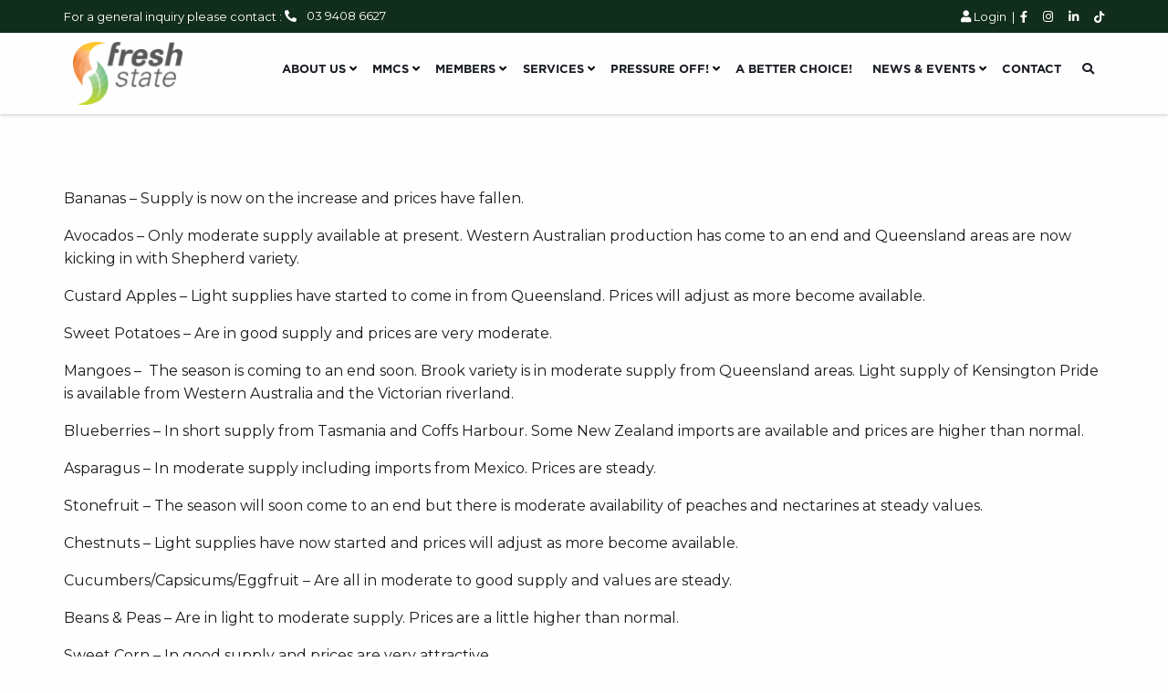

--- FILE ---
content_type: text/html; charset=UTF-8
request_url: https://www.freshstate.com.au/pricing-news/pricing-news-from-the-market-floor-for-march/
body_size: 14029
content:
<!doctype html>
  <html class="no-js" lang="en-AU">
	<head>
		<meta charset="utf-8">
		<meta http-equiv="X-UA-Compatible" content="IE=edge">
		<meta name="viewport" content="width=device-width, initial-scale=1.0">
		<meta class="foundation-mq">

		<!-- Sharing Meta Data -->
					<meta property="og:image" content="https://www.freshstate.com.au/wp-content/uploads/2020/11/A21I5988.jpg" />
			<meta name="twitter:image" content="https://www.freshstate.com.au/wp-content/uploads/2020/11/A21I5988.jpg" />
				<meta property="og:site_name" content="Fresh State Ltd"/>

		<!-- Icons & Favicons -->
		
		<link rel="pingback" href="https://www.freshstate.com.au/xmlrpc.php">
		
		<!-- Font Awesome -->
			<script src="https://kit.fontawesome.com/c8ebe26dd2.js" crossorigin="anonymous"></script>
		<!-- Font Awesome -->
		
		
						<meta name='robots' content='index, follow, max-image-preview:large, max-snippet:-1, max-video-preview:-1' />
	<style>img:is([sizes="auto" i], [sizes^="auto," i]) { contain-intrinsic-size: 3000px 1500px }</style>
	
	<!-- This site is optimized with the Yoast SEO plugin v26.7 - https://yoast.com/wordpress/plugins/seo/ -->
	<title>Pricing News from The Market Floor For March - Fresh State Ltd</title>
	<link rel="canonical" href="https://www.freshstate.com.au/pricing-news/pricing-news-from-the-market-floor-for-march/" />
	<meta property="og:locale" content="en_US" />
	<meta property="og:type" content="article" />
	<meta property="og:title" content="Pricing News from The Market Floor For March - Fresh State Ltd" />
	<meta property="og:description" content="Bananas &#8211; Supply is now on the increase and prices have fallen. Avocados &#8211; Only moderate supply available at present. Western Australian production has come to an end and Queensland areas are now kicking in with Shepherd variety. Custard Apples &#8211; Light supplies have started to come in from Queensland. Prices will adjust as more... Read more &raquo;" />
	<meta property="og:url" content="https://www.freshstate.com.au/pricing-news/pricing-news-from-the-market-floor-for-march/" />
	<meta property="og:site_name" content="Fresh State Ltd" />
	<meta property="article:published_time" content="2018-03-14T04:42:40+00:00" />
	<meta name="author" content="hicaliber-admin" />
	<meta name="twitter:card" content="summary_large_image" />
	<meta name="twitter:label1" content="Written by" />
	<meta name="twitter:data1" content="hicaliber-admin" />
	<meta name="twitter:label2" content="Est. reading time" />
	<meta name="twitter:data2" content="1 minute" />
	<script type="application/ld+json" class="yoast-schema-graph">{"@context":"https://schema.org","@graph":[{"@type":"Article","@id":"https://www.freshstate.com.au/pricing-news/pricing-news-from-the-market-floor-for-march/#article","isPartOf":{"@id":"https://www.freshstate.com.au/pricing-news/pricing-news-from-the-market-floor-for-march/"},"author":{"name":"hicaliber-admin","@id":"https://www.freshstate.com.au/#/schema/person/bf4dc827ccae3ca18b4b14e1321cbf8f"},"headline":"Pricing News from The Market Floor For March","datePublished":"2018-03-14T04:42:40+00:00","mainEntityOfPage":{"@id":"https://www.freshstate.com.au/pricing-news/pricing-news-from-the-market-floor-for-march/"},"wordCount":239,"articleSection":["Pricing News"],"inLanguage":"en-AU"},{"@type":"WebPage","@id":"https://www.freshstate.com.au/pricing-news/pricing-news-from-the-market-floor-for-march/","url":"https://www.freshstate.com.au/pricing-news/pricing-news-from-the-market-floor-for-march/","name":"Pricing News from The Market Floor For March - Fresh State Ltd","isPartOf":{"@id":"https://www.freshstate.com.au/#website"},"datePublished":"2018-03-14T04:42:40+00:00","author":{"@id":"https://www.freshstate.com.au/#/schema/person/bf4dc827ccae3ca18b4b14e1321cbf8f"},"breadcrumb":{"@id":"https://www.freshstate.com.au/pricing-news/pricing-news-from-the-market-floor-for-march/#breadcrumb"},"inLanguage":"en-AU","potentialAction":[{"@type":"ReadAction","target":["https://www.freshstate.com.au/pricing-news/pricing-news-from-the-market-floor-for-march/"]}]},{"@type":"BreadcrumbList","@id":"https://www.freshstate.com.au/pricing-news/pricing-news-from-the-market-floor-for-march/#breadcrumb","itemListElement":[{"@type":"ListItem","position":1,"name":"Home","item":"https://www.freshstate.com.au/"},{"@type":"ListItem","position":2,"name":"Pricing News from The Market Floor For March"}]},{"@type":"WebSite","@id":"https://www.freshstate.com.au/#website","url":"https://www.freshstate.com.au/","name":"Fresh State Ltd","description":"","potentialAction":[{"@type":"SearchAction","target":{"@type":"EntryPoint","urlTemplate":"https://www.freshstate.com.au/?s={search_term_string}"},"query-input":{"@type":"PropertyValueSpecification","valueRequired":true,"valueName":"search_term_string"}}],"inLanguage":"en-AU"},{"@type":"Person","@id":"https://www.freshstate.com.au/#/schema/person/bf4dc827ccae3ca18b4b14e1321cbf8f","name":"hicaliber-admin","image":{"@type":"ImageObject","inLanguage":"en-AU","@id":"https://www.freshstate.com.au/#/schema/person/image/","url":"https://secure.gravatar.com/avatar/fee4f02e6ffa6df323e18c2a3c4289452bf1b635673aace0321095844d7387d7?s=96&d=mm&r=g","contentUrl":"https://secure.gravatar.com/avatar/fee4f02e6ffa6df323e18c2a3c4289452bf1b635673aace0321095844d7387d7?s=96&d=mm&r=g","caption":"hicaliber-admin"},"url":"https://www.freshstate.com.au/author/hicaliber-admin/"}]}</script>
	<!-- / Yoast SEO plugin. -->


<link rel='dns-prefetch' href='//cdnjs.cloudflare.com' />
<link rel="alternate" type="application/rss+xml" title="Fresh State Ltd &raquo; Feed" href="https://www.freshstate.com.au/feed/" />
<link href="https://fonts.googleapis.com/css?family=Montserrat:300,400,400i,500,500i,600,600i,700i,700,800,900" rel="stylesheet"><script type="text/javascript">
/* <![CDATA[ */
window._wpemojiSettings = {"baseUrl":"https:\/\/s.w.org\/images\/core\/emoji\/16.0.1\/72x72\/","ext":".png","svgUrl":"https:\/\/s.w.org\/images\/core\/emoji\/16.0.1\/svg\/","svgExt":".svg","source":{"concatemoji":"https:\/\/www.freshstate.com.au\/wp-includes\/js\/wp-emoji-release.min.js?ver=e5a9a6740e0dff819f66929a669ae604"}};
/*! This file is auto-generated */
!function(s,n){var o,i,e;function c(e){try{var t={supportTests:e,timestamp:(new Date).valueOf()};sessionStorage.setItem(o,JSON.stringify(t))}catch(e){}}function p(e,t,n){e.clearRect(0,0,e.canvas.width,e.canvas.height),e.fillText(t,0,0);var t=new Uint32Array(e.getImageData(0,0,e.canvas.width,e.canvas.height).data),a=(e.clearRect(0,0,e.canvas.width,e.canvas.height),e.fillText(n,0,0),new Uint32Array(e.getImageData(0,0,e.canvas.width,e.canvas.height).data));return t.every(function(e,t){return e===a[t]})}function u(e,t){e.clearRect(0,0,e.canvas.width,e.canvas.height),e.fillText(t,0,0);for(var n=e.getImageData(16,16,1,1),a=0;a<n.data.length;a++)if(0!==n.data[a])return!1;return!0}function f(e,t,n,a){switch(t){case"flag":return n(e,"\ud83c\udff3\ufe0f\u200d\u26a7\ufe0f","\ud83c\udff3\ufe0f\u200b\u26a7\ufe0f")?!1:!n(e,"\ud83c\udde8\ud83c\uddf6","\ud83c\udde8\u200b\ud83c\uddf6")&&!n(e,"\ud83c\udff4\udb40\udc67\udb40\udc62\udb40\udc65\udb40\udc6e\udb40\udc67\udb40\udc7f","\ud83c\udff4\u200b\udb40\udc67\u200b\udb40\udc62\u200b\udb40\udc65\u200b\udb40\udc6e\u200b\udb40\udc67\u200b\udb40\udc7f");case"emoji":return!a(e,"\ud83e\udedf")}return!1}function g(e,t,n,a){var r="undefined"!=typeof WorkerGlobalScope&&self instanceof WorkerGlobalScope?new OffscreenCanvas(300,150):s.createElement("canvas"),o=r.getContext("2d",{willReadFrequently:!0}),i=(o.textBaseline="top",o.font="600 32px Arial",{});return e.forEach(function(e){i[e]=t(o,e,n,a)}),i}function t(e){var t=s.createElement("script");t.src=e,t.defer=!0,s.head.appendChild(t)}"undefined"!=typeof Promise&&(o="wpEmojiSettingsSupports",i=["flag","emoji"],n.supports={everything:!0,everythingExceptFlag:!0},e=new Promise(function(e){s.addEventListener("DOMContentLoaded",e,{once:!0})}),new Promise(function(t){var n=function(){try{var e=JSON.parse(sessionStorage.getItem(o));if("object"==typeof e&&"number"==typeof e.timestamp&&(new Date).valueOf()<e.timestamp+604800&&"object"==typeof e.supportTests)return e.supportTests}catch(e){}return null}();if(!n){if("undefined"!=typeof Worker&&"undefined"!=typeof OffscreenCanvas&&"undefined"!=typeof URL&&URL.createObjectURL&&"undefined"!=typeof Blob)try{var e="postMessage("+g.toString()+"("+[JSON.stringify(i),f.toString(),p.toString(),u.toString()].join(",")+"));",a=new Blob([e],{type:"text/javascript"}),r=new Worker(URL.createObjectURL(a),{name:"wpTestEmojiSupports"});return void(r.onmessage=function(e){c(n=e.data),r.terminate(),t(n)})}catch(e){}c(n=g(i,f,p,u))}t(n)}).then(function(e){for(var t in e)n.supports[t]=e[t],n.supports.everything=n.supports.everything&&n.supports[t],"flag"!==t&&(n.supports.everythingExceptFlag=n.supports.everythingExceptFlag&&n.supports[t]);n.supports.everythingExceptFlag=n.supports.everythingExceptFlag&&!n.supports.flag,n.DOMReady=!1,n.readyCallback=function(){n.DOMReady=!0}}).then(function(){return e}).then(function(){var e;n.supports.everything||(n.readyCallback(),(e=n.source||{}).concatemoji?t(e.concatemoji):e.wpemoji&&e.twemoji&&(t(e.twemoji),t(e.wpemoji)))}))}((window,document),window._wpemojiSettings);
/* ]]> */
</script>
<link rel="stylesheet" href="https://www.freshstate.com.au/wp-content/plugins/simple-download-monitor/css/sdm_wp_styles.css?ver=e5a9a6740e0dff819f66929a669ae604">
<style id='wp-emoji-styles-inline-css' type='text/css'>

	img.wp-smiley, img.emoji {
		display: inline !important;
		border: none !important;
		box-shadow: none !important;
		height: 1em !important;
		width: 1em !important;
		margin: 0 0.07em !important;
		vertical-align: -0.1em !important;
		background: none !important;
		padding: 0 !important;
	}
</style>
<link rel="stylesheet" href="https://www.freshstate.com.au/wp-includes/css/dist/block-library/style.min.css?ver=e5a9a6740e0dff819f66929a669ae604">
<style id='classic-theme-styles-inline-css' type='text/css'>
/*! This file is auto-generated */
.wp-block-button__link{color:#fff;background-color:#32373c;border-radius:9999px;box-shadow:none;text-decoration:none;padding:calc(.667em + 2px) calc(1.333em + 2px);font-size:1.125em}.wp-block-file__button{background:#32373c;color:#fff;text-decoration:none}
</style>
<style id='global-styles-inline-css' type='text/css'>
:root{--wp--preset--aspect-ratio--square: 1;--wp--preset--aspect-ratio--4-3: 4/3;--wp--preset--aspect-ratio--3-4: 3/4;--wp--preset--aspect-ratio--3-2: 3/2;--wp--preset--aspect-ratio--2-3: 2/3;--wp--preset--aspect-ratio--16-9: 16/9;--wp--preset--aspect-ratio--9-16: 9/16;--wp--preset--color--black: #000000;--wp--preset--color--cyan-bluish-gray: #abb8c3;--wp--preset--color--white: #ffffff;--wp--preset--color--pale-pink: #f78da7;--wp--preset--color--vivid-red: #cf2e2e;--wp--preset--color--luminous-vivid-orange: #ff6900;--wp--preset--color--luminous-vivid-amber: #fcb900;--wp--preset--color--light-green-cyan: #7bdcb5;--wp--preset--color--vivid-green-cyan: #00d084;--wp--preset--color--pale-cyan-blue: #8ed1fc;--wp--preset--color--vivid-cyan-blue: #0693e3;--wp--preset--color--vivid-purple: #9b51e0;--wp--preset--gradient--vivid-cyan-blue-to-vivid-purple: linear-gradient(135deg,rgba(6,147,227,1) 0%,rgb(155,81,224) 100%);--wp--preset--gradient--light-green-cyan-to-vivid-green-cyan: linear-gradient(135deg,rgb(122,220,180) 0%,rgb(0,208,130) 100%);--wp--preset--gradient--luminous-vivid-amber-to-luminous-vivid-orange: linear-gradient(135deg,rgba(252,185,0,1) 0%,rgba(255,105,0,1) 100%);--wp--preset--gradient--luminous-vivid-orange-to-vivid-red: linear-gradient(135deg,rgba(255,105,0,1) 0%,rgb(207,46,46) 100%);--wp--preset--gradient--very-light-gray-to-cyan-bluish-gray: linear-gradient(135deg,rgb(238,238,238) 0%,rgb(169,184,195) 100%);--wp--preset--gradient--cool-to-warm-spectrum: linear-gradient(135deg,rgb(74,234,220) 0%,rgb(151,120,209) 20%,rgb(207,42,186) 40%,rgb(238,44,130) 60%,rgb(251,105,98) 80%,rgb(254,248,76) 100%);--wp--preset--gradient--blush-light-purple: linear-gradient(135deg,rgb(255,206,236) 0%,rgb(152,150,240) 100%);--wp--preset--gradient--blush-bordeaux: linear-gradient(135deg,rgb(254,205,165) 0%,rgb(254,45,45) 50%,rgb(107,0,62) 100%);--wp--preset--gradient--luminous-dusk: linear-gradient(135deg,rgb(255,203,112) 0%,rgb(199,81,192) 50%,rgb(65,88,208) 100%);--wp--preset--gradient--pale-ocean: linear-gradient(135deg,rgb(255,245,203) 0%,rgb(182,227,212) 50%,rgb(51,167,181) 100%);--wp--preset--gradient--electric-grass: linear-gradient(135deg,rgb(202,248,128) 0%,rgb(113,206,126) 100%);--wp--preset--gradient--midnight: linear-gradient(135deg,rgb(2,3,129) 0%,rgb(40,116,252) 100%);--wp--preset--font-size--small: 13px;--wp--preset--font-size--medium: 20px;--wp--preset--font-size--large: 36px;--wp--preset--font-size--x-large: 42px;--wp--preset--spacing--20: 0.44rem;--wp--preset--spacing--30: 0.67rem;--wp--preset--spacing--40: 1rem;--wp--preset--spacing--50: 1.5rem;--wp--preset--spacing--60: 2.25rem;--wp--preset--spacing--70: 3.38rem;--wp--preset--spacing--80: 5.06rem;--wp--preset--shadow--natural: 6px 6px 9px rgba(0, 0, 0, 0.2);--wp--preset--shadow--deep: 12px 12px 50px rgba(0, 0, 0, 0.4);--wp--preset--shadow--sharp: 6px 6px 0px rgba(0, 0, 0, 0.2);--wp--preset--shadow--outlined: 6px 6px 0px -3px rgba(255, 255, 255, 1), 6px 6px rgba(0, 0, 0, 1);--wp--preset--shadow--crisp: 6px 6px 0px rgba(0, 0, 0, 1);}:where(.is-layout-flex){gap: 0.5em;}:where(.is-layout-grid){gap: 0.5em;}body .is-layout-flex{display: flex;}.is-layout-flex{flex-wrap: wrap;align-items: center;}.is-layout-flex > :is(*, div){margin: 0;}body .is-layout-grid{display: grid;}.is-layout-grid > :is(*, div){margin: 0;}:where(.wp-block-columns.is-layout-flex){gap: 2em;}:where(.wp-block-columns.is-layout-grid){gap: 2em;}:where(.wp-block-post-template.is-layout-flex){gap: 1.25em;}:where(.wp-block-post-template.is-layout-grid){gap: 1.25em;}.has-black-color{color: var(--wp--preset--color--black) !important;}.has-cyan-bluish-gray-color{color: var(--wp--preset--color--cyan-bluish-gray) !important;}.has-white-color{color: var(--wp--preset--color--white) !important;}.has-pale-pink-color{color: var(--wp--preset--color--pale-pink) !important;}.has-vivid-red-color{color: var(--wp--preset--color--vivid-red) !important;}.has-luminous-vivid-orange-color{color: var(--wp--preset--color--luminous-vivid-orange) !important;}.has-luminous-vivid-amber-color{color: var(--wp--preset--color--luminous-vivid-amber) !important;}.has-light-green-cyan-color{color: var(--wp--preset--color--light-green-cyan) !important;}.has-vivid-green-cyan-color{color: var(--wp--preset--color--vivid-green-cyan) !important;}.has-pale-cyan-blue-color{color: var(--wp--preset--color--pale-cyan-blue) !important;}.has-vivid-cyan-blue-color{color: var(--wp--preset--color--vivid-cyan-blue) !important;}.has-vivid-purple-color{color: var(--wp--preset--color--vivid-purple) !important;}.has-black-background-color{background-color: var(--wp--preset--color--black) !important;}.has-cyan-bluish-gray-background-color{background-color: var(--wp--preset--color--cyan-bluish-gray) !important;}.has-white-background-color{background-color: var(--wp--preset--color--white) !important;}.has-pale-pink-background-color{background-color: var(--wp--preset--color--pale-pink) !important;}.has-vivid-red-background-color{background-color: var(--wp--preset--color--vivid-red) !important;}.has-luminous-vivid-orange-background-color{background-color: var(--wp--preset--color--luminous-vivid-orange) !important;}.has-luminous-vivid-amber-background-color{background-color: var(--wp--preset--color--luminous-vivid-amber) !important;}.has-light-green-cyan-background-color{background-color: var(--wp--preset--color--light-green-cyan) !important;}.has-vivid-green-cyan-background-color{background-color: var(--wp--preset--color--vivid-green-cyan) !important;}.has-pale-cyan-blue-background-color{background-color: var(--wp--preset--color--pale-cyan-blue) !important;}.has-vivid-cyan-blue-background-color{background-color: var(--wp--preset--color--vivid-cyan-blue) !important;}.has-vivid-purple-background-color{background-color: var(--wp--preset--color--vivid-purple) !important;}.has-black-border-color{border-color: var(--wp--preset--color--black) !important;}.has-cyan-bluish-gray-border-color{border-color: var(--wp--preset--color--cyan-bluish-gray) !important;}.has-white-border-color{border-color: var(--wp--preset--color--white) !important;}.has-pale-pink-border-color{border-color: var(--wp--preset--color--pale-pink) !important;}.has-vivid-red-border-color{border-color: var(--wp--preset--color--vivid-red) !important;}.has-luminous-vivid-orange-border-color{border-color: var(--wp--preset--color--luminous-vivid-orange) !important;}.has-luminous-vivid-amber-border-color{border-color: var(--wp--preset--color--luminous-vivid-amber) !important;}.has-light-green-cyan-border-color{border-color: var(--wp--preset--color--light-green-cyan) !important;}.has-vivid-green-cyan-border-color{border-color: var(--wp--preset--color--vivid-green-cyan) !important;}.has-pale-cyan-blue-border-color{border-color: var(--wp--preset--color--pale-cyan-blue) !important;}.has-vivid-cyan-blue-border-color{border-color: var(--wp--preset--color--vivid-cyan-blue) !important;}.has-vivid-purple-border-color{border-color: var(--wp--preset--color--vivid-purple) !important;}.has-vivid-cyan-blue-to-vivid-purple-gradient-background{background: var(--wp--preset--gradient--vivid-cyan-blue-to-vivid-purple) !important;}.has-light-green-cyan-to-vivid-green-cyan-gradient-background{background: var(--wp--preset--gradient--light-green-cyan-to-vivid-green-cyan) !important;}.has-luminous-vivid-amber-to-luminous-vivid-orange-gradient-background{background: var(--wp--preset--gradient--luminous-vivid-amber-to-luminous-vivid-orange) !important;}.has-luminous-vivid-orange-to-vivid-red-gradient-background{background: var(--wp--preset--gradient--luminous-vivid-orange-to-vivid-red) !important;}.has-very-light-gray-to-cyan-bluish-gray-gradient-background{background: var(--wp--preset--gradient--very-light-gray-to-cyan-bluish-gray) !important;}.has-cool-to-warm-spectrum-gradient-background{background: var(--wp--preset--gradient--cool-to-warm-spectrum) !important;}.has-blush-light-purple-gradient-background{background: var(--wp--preset--gradient--blush-light-purple) !important;}.has-blush-bordeaux-gradient-background{background: var(--wp--preset--gradient--blush-bordeaux) !important;}.has-luminous-dusk-gradient-background{background: var(--wp--preset--gradient--luminous-dusk) !important;}.has-pale-ocean-gradient-background{background: var(--wp--preset--gradient--pale-ocean) !important;}.has-electric-grass-gradient-background{background: var(--wp--preset--gradient--electric-grass) !important;}.has-midnight-gradient-background{background: var(--wp--preset--gradient--midnight) !important;}.has-small-font-size{font-size: var(--wp--preset--font-size--small) !important;}.has-medium-font-size{font-size: var(--wp--preset--font-size--medium) !important;}.has-large-font-size{font-size: var(--wp--preset--font-size--large) !important;}.has-x-large-font-size{font-size: var(--wp--preset--font-size--x-large) !important;}
:where(.wp-block-post-template.is-layout-flex){gap: 1.25em;}:where(.wp-block-post-template.is-layout-grid){gap: 1.25em;}
:where(.wp-block-columns.is-layout-flex){gap: 2em;}:where(.wp-block-columns.is-layout-grid){gap: 2em;}
:root :where(.wp-block-pullquote){font-size: 1.5em;line-height: 1.6;}
</style>
<link rel="stylesheet" href="https://www.freshstate.com.au/wp-content/plugins/hicaliber-member/assets/css/hical-membership.css?ver=1.0.1">
<link rel="stylesheet" href="https://www.freshstate.com.au/wp-content/themes/hicaliber-theme/vendor/date-picker/air-datepicker.css?ver=2.0.2">
<link rel="stylesheet" href="https://www.freshstate.com.au/wp-content/themes/hicaliber-theme/assets/styles/style.css?ver=1677845904">
<link rel="stylesheet" href="//cdnjs.cloudflare.com/ajax/libs/fancybox/3.5.7/jquery.fancybox.min.css?ver=2.0.2">
<link rel="stylesheet" href="https://www.freshstate.com.au/wp-content/themes/hicaliber-theme/assets/styles/hicaliber-base.css?ver=e5a9a6740e0dff819f66929a669ae604">
<link rel="stylesheet" href="https://www.freshstate.com.au/wp-content/themes/hicaliber-theme/vendor/slick/slick.css?ver=2.0.2">
<link rel="stylesheet" href="https://www.freshstate.com.au/wp-content/themes/hicaliber-theme/vendor/slick/slick-theme.css?ver=2.0.2">
<link rel="stylesheet" href="https://www.freshstate.com.au/wp-content/themes/hicaliber-theme/style.css?ver=e5a9a6740e0dff819f66929a669ae604">
<link rel="stylesheet" href="https://www.freshstate.com.au/wp-content/themes/hicaliber-theme-child/assets/css/hicaliber-child-theme.css?ver=5.6.5">
<script type="text/javascript" src="https://www.freshstate.com.au/wp-includes/js/jquery/jquery.min.js?ver=3.7.1" id="jquery-core-js"></script>
<script type="text/javascript" src="https://www.freshstate.com.au/wp-includes/js/jquery/jquery-migrate.min.js?ver=3.4.1" id="jquery-migrate-js"></script>
<script type="text/javascript" id="sdm-scripts-js-extra">
/* <![CDATA[ */
var sdm_ajax_script = {"ajaxurl":"https:\/\/www.freshstate.com.au\/wp-admin\/admin-ajax.php"};
/* ]]> */
</script>
<script type="text/javascript" src="https://www.freshstate.com.au/wp-content/plugins/simple-download-monitor/js/sdm_wp_scripts.js?ver=e5a9a6740e0dff819f66929a669ae604" id="sdm-scripts-js"></script>
<link rel="https://api.w.org/" href="https://www.freshstate.com.au/wp-json/" /><link rel="alternate" title="JSON" type="application/json" href="https://www.freshstate.com.au/wp-json/wp/v2/posts/2812" /><link rel='shortlink' href='https://www.freshstate.com.au/?p=2812' />
<link rel="alternate" title="oEmbed (JSON)" type="application/json+oembed" href="https://www.freshstate.com.au/wp-json/oembed/1.0/embed?url=https%3A%2F%2Fwww.freshstate.com.au%2Fpricing-news%2Fpricing-news-from-the-market-floor-for-march%2F" />
<link rel="alternate" title="oEmbed (XML)" type="text/xml+oembed" href="https://www.freshstate.com.au/wp-json/oembed/1.0/embed?url=https%3A%2F%2Fwww.freshstate.com.au%2Fpricing-news%2Fpricing-news-from-the-market-floor-for-march%2F&#038;format=xml" />
<link rel="icon" href="https://www.freshstate.com.au/wp-content/uploads/2025/10/cropped-Fresh-State-Logo-32x32.png" sizes="32x32" />
<link rel="icon" href="https://www.freshstate.com.au/wp-content/uploads/2025/10/cropped-Fresh-State-Logo-192x192.png" sizes="192x192" />
<link rel="apple-touch-icon" href="https://www.freshstate.com.au/wp-content/uploads/2025/10/cropped-Fresh-State-Logo-180x180.png" />
<meta name="msapplication-TileImage" content="https://www.freshstate.com.au/wp-content/uploads/2025/10/cropped-Fresh-State-Logo-270x270.png" />
<style>body {font-family :'Montserrat', sans-serif;}h1, h2, h3, h4, h5, h6 {font-family :;}.button,.wp-block-button__link:not(.has-background),.woocommerce #respond input#submit, .woocommerce a.button, .woocommerce button.button, .woocommerce input.button,.woocommerce-page .page-elements .woocommerce a.button, .woocommerce-page .page-elements .woocommerce button.button,.woocommerce #respond input#submit.alt, .woocommerce a.button.alt, .woocommerce button.button.alt, .woocommerce input.button.alt,.woocommerce button.button.alt.disabled {background-color:#96bd0f}.property-gallery-element .section-title{background-color:#96bd0f}.header-theme .header,.header-theme .header .top-header,.off-canvas .menu>li.active > a,.footer-theme .footer,.subscription-term input[type="radio"]:checked+label, .subscription-term li label:hover {background-color:#39b24a}.footer-theme .footer-layout-4 .footer-info-box{background-color:rgba(57, 178, 74,.90);}.footer.has-back-to-top-button.fixed-back-to-top #back-to-top {background-color:rgba(57, 178, 74,.60)}.footer #back-to-top[data-position="top-center"]{background-color:#39b24a}.prod-badge{background-color:#39b24a}.hic-item-list .pager-column .page-numbers.current {background-color:#39b24a;}.modal-element.full-screen-layout.theme-section {background-color:rgba(57, 178, 74,.95);}.footer-theme-secondary .footer,.second-theme-section,.second-banner,.header-secondary .header,.header-secondary .header .top-header {background-color:#f0b03b;}.footer-theme-secondary .footer-layout-4 .footer-info-box{background-color:rgba(240, 176, 59,.90);}.modal-element.full-screen-layout.second-theme-section {background-color:rgba(240, 176, 59,.95);}.dark-section,.footer-dark .footer,.header-dark .header, .header-dark .header .top-header,.dark-banner {background-color:#1b1e24;}.footer-dark .footer-layout-4 .footer-info-box{background-color:rgba(27, 30, 36,.90);}.modal-element.full-screen-layout.dark-section {background-color:rgba(27, 30, 36,.95);}.bottom-footer { background-color:rgba(27, 30, 36,.90)}.grey-section,.grey-banner {background-color:#f4f4f4;}.modal-element.full-screen-layout.grey-section {background-color:rgba(244, 244, 244,.95);}body:not(.footer-theme) .footer a:hover,body:not(.footer-theme) .footer a:focus,body:not(.footer-theme) .footer .menu a:hover,.page-element:not(.has-bg-img):not(.theme-section) .section-title span,.content-box-icon,.hero a:not(.button),a,.hero-slider .slick-dots li.slick-active button::before,.hero-slider .slick-dots li button:hover:before,.contact-details svg,.testomnial-main-content:before,.testomnial-main-content:after,body:not(.footer-theme) .footer .menu li.active a,.property-item .price_wrap,.footer .footer-layout-3 h4,.product-feature-icon svg,body:not(.header-theme) .header .menu li.active > a, .header-light .header .menu li.active > a,body:not(.header-theme) .header .menu:not(.submenu) > :not(.menu-button) > a:hover,.dropdown.menu.medium-horizontal > li.is-dropdown-submenu-parent.active > a::after, .dropdown.menu.medium-horizontal > li.is-dropdown-submenu-parent > a:hover:after, .header-light .header .menu a:hover, .testimonial-rating .fa-star, .header-theme-inv .header .menu li > a:hover, .header-theme-inv .header .menu li.active a, .close_side::before, .default-section .hic-icon, .theme-title .hic-title h3, .sidebar ul li.active > a, .sidebar .menu li.active > a {color:#39b24a}.primary-theme-boxes .hic-box {background-color:#39b24a}.isotope-nav li.active,.isotope-nav li:hover,.custom-isotope-nav li.active,.custom-isotope-nav li:hover {background-color:#39b24a}.hic-sitemap.sitemap-layout-1 .hic-title{border-color:#39b24a;}.primary-text {color:#39b24a !important;}.theme-section,.theme-banner,.main-contact-form,.cnt-sec,#property_filters_options, .header .top-bar .menu > li > a:before,.section-title:after,.header .menu .is-dropdown-submenu li a:hover, .header .menu .is-dropdown-submenu li.active > a,.hero-form-container,.fancybox-progress,.pagination .current {background-color:#39b24a}.property-gallery-element[data-gallery-layout="layout-1"] .tabs-title.is_active a{background-color:#39b24a}.accordion-title:hover,.is-active .accordion-title {background-color:#39b24a}.header .menu .menu-button a {background-color:#39b24a} .header .menu .is-dropdown-submenu li:hover, .header .menu .is-dropdown-submenu li.active {background-color:rgba(57, 178, 74,.85)}.product-listing .product.on-sale .hic-box:before{background-color:rgba(57, 178, 74,.85)}.image-overlay-content .content-box:hover .content-box-overlay {background-color:rgba(57, 178, 74,.80)}.gallery-image:before { background-color:rgba(57, 178, 74,.76)}.contact-details [class*="contact-"]::before{color:#39b24a}.woocommerce-MyAccount-navigation ul li.is-active a, .woocommerce-MyAccount-navigation ul li.is-active a:hover,.woocommerce-page .woocommerce table.shop_table thead th,table.wishlist-table thead th {background-color:#39b24a}.woocommerce-message {border-top-color:#39b24a;}.woocommerce-MyAccount-navigation ul li a:hover {color:#39b24a}.button:hover,.button:focus,.slick-current .button.tab,.single-project .description-gallery .slick-arrow,.single-project .tabbed-content .slick-arrow,.woocommerce #respond input#submit:hover, .woocommerce a.button:hover, .woocommerce button.button:hover, .woocommerce input.button:hover,.woocommerce-page .page-elements .woocommerce a.button:hover, .woocommerce-page .page-elements .woocommerce button.button:hover,.woocommerce #respond input#submit.alt:hover, .woocommerce a.button.alt:hover, .woocommerce button.button.alt:hover, .woocommerce input.button.alt:hover,.section-search-form .list-option li.active .button {background-color:#8ec600}.bpd.bpd_layout_5 .recent-post-button.button:hover, .bpd.bpd_layout_5 .recent-post-button.button:focus,.bpd.bpd_layout_5 .content-boxes-1 .content-box-button:hover,.bpd.bpd_layout_5 .content-boxes-1 .content-box-button:focus{border:1px solid #8ec600;background-color:#8ec600}.codefix{}body:not(.header-theme) .header .menu li.active > a::before{background-color:#39b24a}.subscription-term li label {border-color:#39b24a;}.subscription-term li label,.package-features li:before,.pricing-table .hic-title h3 {color:#39b24a}@media (min-width:641px){.header.header-layout-2 .top-bar .top-bar-right::before {background-color:#39b24a}}</style>		<style type="text/css" id="wp-custom-css">
			.checklist li::before {color: #8ec600;}
.location-element .location-item .hic-content a {color: inherit; 	border-bottom: 1px dotted;}

.contact-page-form.contact-layout-4.has-map .inner-section .grid-x > .cell:nth-child(3){
	width: 100%!important;
}
.contact-page-form.contact-layout-4.has-map .inner-section .grid-x > .cell:nth-child(4){
	display:none;
}

/*Take The Pressure Off - Start*/
.green-box .text-uppercase-red {
    
    color: #f63d36;
    font-weight: bold;
    font-size: 15px;
}
.font-size-13{
	font-size: 13px;
	font-weight: bold;
}
.green-box{
	
}
.introduction-section .section-title{
    color: #ff914d;
}
.introduction-section .cell:nth-child(3) .join-bg-box{
    font-weight: 400 !important;
    letter-spacing: unset !important;
    text-transform: unset !important;
    font-family: 'viva' !important;
	
}

.green-box {
    background-color: #96cd90;
    padding: 20px;
    margin: 0 auto;
	  padding-block: 25px;
}

.introduction-section .cell:nth-child(3) .join-bg-box{
    text-align: center;
    font-size: 50px;
    font-weight: bold;
    display: flex;
    justify-content: center;
    align-items: center;
    background-image: url(https://www.freshstate.com.au/wp-content/uploads/2020/11/A21I6374.jpg);
    color: #fff;
    background-position: center center;
	    min-height: 270px;
}
@media(max-width: 639px){
	.introduction-section .cell:nth-child(3){
		padding: 0;
	}
}
.introduction-section .cell:nth-child(1) .flex-video{
	background: black;
}
.testi-campaign-section .testimonials-box {
    padding: 30px 40px 30px 20px;
    color: #fff;
    font-style: italic;
    font-weight: bold;
    font-size: 19px;
}
.testi-campaign-section .testimonials-box-inner{
	background-color: #f6a264;
	padding: 25px 30px 25px 70px;
	
    border-radius: 8px;
}
.testi-campaign-section  .compaign-box {
    border: 1px solid;
    text-align: center;
    display: flex;
    justify-content: center;
    align-items: center;
    font-weight: bold;
    color: #FFF;
    background-image: url(https://www.freshstate.com.au/wp-content/uploads/2020/11/fruits-and-vegetables.jpg);
   
}
.testi-campaign-section  .compaign-box p{
	font-size: 26px;
	 line-height: 30px !important;
}

.testimonials-box {
    position: relative;
}
.testimonials-box::before,
.testimonials-box::after{
	position: absolute;
    width: 50px;
    height: 50px;
    /* border: 1px solid #000; */
    content: '';
	background-size: contain;
    background-repeat: no-repeat;
}
.testimonials-box:before {
    top: 9px;
    left: -4.5px;
    background-image: url(https://www.freshstate.com.au/wp-content/uploads/2024/10/testi-qoute-top.png);
    background-size: contain;
    background-repeat: no-repeat;
}
.testimonials-box::after {
    bottom: 16px;
    right: 11.5px;
    background-image: url(https://www.freshstate.com.au/wp-content/uploads/2024/10/testi-quote-bottom.png);
    
}
.compaign-box{
	margin-top: 30px;
}
.join-cta-section .join-button, .join-cta-section .follow-us-box {
	padding-top: 30px
}
.join-cta-section .join-box {
	padding-right: 20px;
}

.green-color{
	color:#02bf62;
}
.green-color{
	font-weight:bold;
}
.join-cta-section .join-button a{
	background-color:#add14d;
	display:inline-block;
		color:#fff;
	padding:20px 15px;
	text-align:center;
	font-weight:bold;
	border-radius: 10px;
	font-size: 18px;
}
.follow-us-box a {
    font-size: 20px;
    padding-top: 16px !important;
    display: inline-block;
    font-weight: bold;
}
.follow-us-box img {
    width: 90px;
    float: left;
    margin-top: -10px;
}
@media( min-width: 1024px ){
		.join-cta-section .join-button, .join-cta-section .follow-us-box {
			width: 27%;
	}
	.join-cta-section .join-box {
			width: 43%;
	}
	.join-cta-section {
			display: flex;
	}
	.testi-campaign-section .testimonials-box {
    width: 70%;
	}
	.testi-campaign-section  .compaign-box {
    width: 30%;
	}
	.testi-campaign-section{
		display:flex;
	}
	.green-box {
    width: 80%;
	}
}
@media( max-width: 640px){
		.introduction-section .cell:nth-child(3) {
    width: 90%;
    margin: 30px auto;
	}
	.join-cta-section{
		justify-content: center;
    display: flex;
    flex-direction: column;
    align-items: center;
    text-align: center;
		padding-bottom: 40px;
	}
}
@media( max-width: 1023px){
	.testi-campaign-section .compaign-box, 		.introduction-section .cell:nth-child(3){
		min-height: 250px;
	}
		.testi-campaign-section .compaign-box {
		margin-bottom:30px;
	}
}
.join-button a{
	 background-color: #add14d;
    display: inline-block;
    color: #fff;
    text-align: center;
    font-weight: bold;
    border-radius: 10px;
    font-size: 18px;
	    padding: 59px 49px;
}
.compaign-box {
	    font-size: 40px;
    border: 1px solid;
    text-align: center;
    display: flex;
    justify-content: center;
    align-items: center;
    font-weight: bold;
    color: #FFF;
	background-size: cover;
    background-image: url(https://www.freshstate.com.au/wp-content/uploads/2024/10/fruits-and-vegetables.jpg);
} 
.secondary-color,
.secondary-color a{
	color: #ff914d;
}
.two-col{
	display: flex;
	width: 100%;
		gap: 50px;
}
.two-col > div{
	width: 50%;
	margin: 0;
}
.two-col .flex-video{
	margin: 0;
}
.styled-text{
	    font-family: 'viva' !important;
    font-size: 60px;
    font-weight: 400;
	    margin-bottom: 19px;
    margin-top: 10px;
}
.pdf-downloads .hic-image-container{
	background-color: white;
}
.black-video-wrap .flex-video{
	background: black;
}
@media( max-width: 640px){
	.styled-text{
    font-size: 50px;
}
	.two-col > div{
		width: 100%;
	}
	.two-col{
		flex-wrap: wrap;
	}
	.compaign-box {
    padding-block: 85px;
	}
	.join-button a {
    width: 100%;
    margin-bottom: 20px;
	}
}
.white-content .hic-content{
	background: #FFF;
}
.header.default-header-layout .dropdown.menu > li > a {
    padding: .7rem 0.7rem !important;
}
.header.default-header-layout .top-bar-right .top{
	justify-content: flex-end;
}
.E-Petition-button.join-button a {
    margin-top: 20px;
	margin-bottom: 20px;
    background-color: #ff914d;
    padding: 59px 68px;
}
/*Take The Pressure Off - End*/		</style>
		
		<!-- Google Tag Manager -->
<script>(function(w,d,s,l,i){w[l]=w[l]||[];w[l].push({'gtm.start':
new Date().getTime(),event:'gtm.js'});var f=d.getElementsByTagName(s)[0],
j=d.createElement(s),dl=l!='dataLayer'?'&l='+l:'';j.async=true;j.src=
'https://www.googletagmanager.com/gtm.js?id='+i+dl;f.parentNode.insertBefore(j,f);
})(window,document,'script','dataLayer','GTM-PH2GW4F');</script>
<!-- End Google Tag Manager -->	</head>
			
	<body class="wp-singular post-template-default single single-post postid-2812 single-format-standard wp-theme-hicaliber-theme wp-child-theme-hicaliber-theme-child pricing-news hicaliber-custom default-width header-default-color footer-dark with-top-header post-pricing-news-from-the-market-floor-for-march">

		<!-- Google Tag Manager (noscript) -->
<noscript><iframe src="https://www.googletagmanager.com/ns.html?id=GTM-PH2GW4F"
height="0" width="0" style="display:none;visibility:hidden"></iframe></noscript>
<!-- End Google Tag Manager (noscript) -->
		<div class="off-canvas-wrapper">
			
			<!-- Load off-canvas container. Feel free to remove if not using. -->			
			
<div class="off-canvas position-right" id="off-canvas" data-off-canvas>
	<ul id="menu-main-menu" class="vertical menu" data-accordion-menu><li id="menu-item-249" class="menu-item menu-item-type-post_type menu-item-object-page menu-item-has-children menu-item-249"><a href="https://www.freshstate.com.au/about-us/">About Us</a>
<ul class="vertical menu">
	<li id="menu-item-494" class="menu-item menu-item-type-post_type menu-item-object-page menu-item-494"><a href="https://www.freshstate.com.au/about-us/">Overview</a></li>
	<li id="menu-item-493" class="menu-item menu-item-type-post_type menu-item-object-page menu-item-493"><a href="https://www.freshstate.com.au/market-history/">Market History</a></li>
	<li id="menu-item-492" class="menu-item menu-item-type-post_type menu-item-object-page menu-item-492"><a href="https://www.freshstate.com.au/about-us/board/">Board</a></li>
	<li id="menu-item-491" class="menu-item menu-item-type-post_type menu-item-object-page menu-item-491"><a href="https://www.freshstate.com.au/about-us/team/">Team</a></li>
</ul>
</li>
<li id="menu-item-349" class="menu-item menu-item-type-post_type menu-item-object-page menu-item-has-children menu-item-349"><a href="https://www.freshstate.com.au/mm-credit-service/">MMCS</a>
<ul class="vertical menu">
	<li id="menu-item-525" class="menu-item menu-item-type-post_type menu-item-object-page menu-item-525"><a href="https://www.freshstate.com.au/mm-credit-service/">About MMCS</a></li>
	<li id="menu-item-522" class="menu-item menu-item-type-post_type menu-item-object-page menu-item-522"><a href="https://www.freshstate.com.au/mm-credit-service/become-a-user/">Become a user</a></li>
	<li id="menu-item-523" class="menu-item menu-item-type-post_type menu-item-object-page menu-item-523"><a href="https://www.freshstate.com.au/mm-credit-service/faq/">FAQ</a></li>
</ul>
</li>
<li id="menu-item-348" class="menu-item menu-item-type-post_type menu-item-object-page menu-item-has-children menu-item-348"><a href="https://www.freshstate.com.au/members/">Members</a>
<ul class="vertical menu">
	<li id="menu-item-4577" class="menu-item menu-item-type-post_type menu-item-object-page menu-item-4577"><a href="https://www.freshstate.com.au/members/members-directory-produce-handlers/">Members Directory Produce Handlers</a></li>
	<li id="menu-item-4588" class="menu-item menu-item-type-post_type menu-item-object-page menu-item-4588"><a href="https://www.freshstate.com.au/membership-application/">Membership Application</a></li>
</ul>
</li>
<li id="menu-item-351" class="menu-item menu-item-type-post_type menu-item-object-page menu-item-has-children menu-item-351"><a href="https://www.freshstate.com.au/services/">Services</a>
<ul class="vertical menu">
	<li id="menu-item-577" class="menu-item menu-item-type-post_type menu-item-object-page menu-item-577"><a href="https://www.freshstate.com.au/services/fresh-state-gas-station/">Fresh State Gas Station</a></li>
	<li id="menu-item-578" class="menu-item menu-item-type-post_type menu-item-object-page menu-item-578"><a href="https://www.freshstate.com.au/services/fresh-test/">Fresh Test</a></li>
	<li id="menu-item-576" class="menu-item menu-item-type-post_type menu-item-object-page menu-item-576"><a href="https://www.freshstate.com.au/services/data-fresh/">Data Fresh</a></li>
	<li id="menu-item-581" class="menu-item menu-item-type-custom menu-item-object-custom menu-item-581"><a target="_blank" href="http://freshmarkets.com.au/fresh-specs/">Fresh Specs</a></li>
	<li id="menu-item-580" class="menu-item menu-item-type-post_type menu-item-object-page menu-item-580"><a href="https://www.freshstate.com.au/services/market-freight-management/">Market Freight Management</a></li>
	<li id="menu-item-575" class="menu-item menu-item-type-post_type menu-item-object-page menu-item-575"><a href="https://www.freshstate.com.au/services/fresh-state-advocacy/">Advocacy</a></li>
	<li id="menu-item-574" class="menu-item menu-item-type-post_type menu-item-object-page menu-item-574"><a href="https://www.freshstate.com.au/2019-guidelines-for-fresh-produce-food-safety/">2022 Guidelines for Fresh Produce Food Safety</a></li>
	<li id="menu-item-579" class="menu-item menu-item-type-post_type menu-item-object-page menu-item-579"><a href="https://www.freshstate.com.au/services/industry-links/">Industry Links</a></li>
</ul>
</li>
<li id="menu-item-6855" class="menu-item menu-item-type-post_type menu-item-object-page menu-item-has-children menu-item-6855"><a href="https://www.freshstate.com.au/pressureoff/">Pressure Off!</a>
<ul class="vertical menu">
	<li id="menu-item-6856" class="menu-item menu-item-type-post_type menu-item-object-page menu-item-6856"><a href="https://www.freshstate.com.au/pressureoff/">Take the Pressure Off Campaign</a></li>
	<li id="menu-item-6857" class="menu-item menu-item-type-post_type menu-item-object-page menu-item-6857"><a href="https://www.freshstate.com.au/jointhefight/">Join The Fight</a></li>
	<li id="menu-item-6858" class="menu-item menu-item-type-post_type menu-item-object-page menu-item-6858"><a href="https://www.freshstate.com.au/campaignresources/">Campaign Resources</a></li>
</ul>
</li>
<li id="menu-item-4548" class="menu-item menu-item-type-post_type menu-item-object-page menu-item-4548"><a href="https://www.freshstate.com.au/a-better-choice/">A Better Choice!</a></li>
<li id="menu-item-350" class="menu-item menu-item-type-post_type menu-item-object-page menu-item-has-children menu-item-350"><a href="https://www.freshstate.com.au/news-events/">News &#038; Events</a>
<ul class="vertical menu">
	<li id="menu-item-4549" class="menu-item menu-item-type-post_type menu-item-object-page menu-item-4549"><a href="https://www.freshstate.com.au/fresh-state-of-affairs/">FSA Magazine</a></li>
	<li id="menu-item-754" class="menu-item menu-item-type-post_type menu-item-object-page menu-item-has-children menu-item-754"><a href="https://www.freshstate.com.au/past-events/">Past Events</a>
	<ul class="vertical menu">
		<li id="menu-item-5669" class="menu-item menu-item-type-post_type menu-item-object-page menu-item-5669"><a href="https://www.freshstate.com.au/past-events/2019-fresh-state-gala-ball/">2025 Fresh State Gala Ball</a></li>
		<li id="menu-item-6603" class="menu-item menu-item-type-post_type menu-item-object-page menu-item-6603"><a href="https://www.freshstate.com.au/past-events/2022-melbourne-market-charity-golf-day/">2023 Melbourne Market Charity Golf Day</a></li>
	</ul>
</li>
</ul>
</li>
<li id="menu-item-58" class="menu-item menu-item-type-post_type menu-item-object-page menu-item-58"><a href="https://www.freshstate.com.au/contact-us/">Contact</a></li>
<li id="menu-item-4416" class="search-btn menu-item menu-item-type-custom menu-item-object-custom menu-item-4416"><a href="#"><i class="fas fa-search"></i></a></li>
</ul>
	
</div>
			
			<div class="off-canvas-content" data-off-canvas-content>
				
				<header class="header default-header-layout" role="banner">
																<div class="top-header two-column">
							<div class="grid-container">
								<div class="grid-x grid-padding-x">
									<div class="cell small-6">
										 	<div class="text"><p>For a general inquiry please contact : 			<div class="contact-details">
															<div class="contact-phone">
							<i class="fa fa-phone" aria-hidden="true"></i> 
							<a href="tel:0394086627">03 9408 6627</a>
						</div>
												</div></p>
</div>
 									</div>
																			<div class="cell small-6">
											 	<div class="text"><p><a href="https://www.freshstate.com.au/members-login/"><i class="fas fa-user"></i> Login</a>  |   
                     <div class="social-media-container">
						      
                            <ul class="social-media">
                                
                                                                <li>
                                  <a href="https://www.facebook.com/FreshStateLtd/" rel="noopener" target="_blank"><span class="hidden">Facebook</span><i class="fab fa-facebook-f"></i> </a>
                                </li>
                                
                                  
                                                                 <li>
                                  <a href="https://www.instagram.com/freshstateltd/" rel="noopener" target="_blank" ><span class="hidden">Instagram</span><i class="fab fa-instagram"></i></a>
                                </li>
                                                                
                                                              
                                
                                                                
                                
                                                                <li>
                                  <a href="https://www.linkedin.com/company/fresh-state/" rel="noopener" target="_blank"><span class="hidden">Linkedin</span><i class="fab fa-linkedin-in"></i></a>
                                </li>
                                                                
                              
                                 
                                 
                                                                 <li>
                                  <a href="https://www.tiktok.com/@freshstateltd" rel="noopener" target="_blank"><span class="hidden">Youtube</span><i class="fab fa-youtube"></i></a>
                                </li>
                                                                
                              </ul>
                              
                          </div>

 </p>
</div>
 										</div>
																	</div>
							</div>
						</div>
										
					
					

<div class="top-bar" id="top-bar-menu">
	<div class="grid-container">
		<div class="grid-x grid-padding-x">
			<div class="cell topbar-inner">
				<div class="top-bar-left float-left">
					<div class="logo-wrap">	
						
						<a href="https://www.freshstate.com.au" >
							
																								    								        <img class="logo show-for-large" src="https://www.freshstate.com.au/wp-content/uploads/2020/12/Fresh_State_logo_col.png" alt="Fresh State Ltd" style="width: 120px; height: px" >
								    								                                								    <img class="logo hide-for-large" src="https://www.freshstate.com.au/wp-content/uploads/2020/12/Fresh_State_logo_col.png" alt="Fresh State Ltd" >
							    													</a>
					</div>
				</div>
				<div class="top-bar-right float-right show-for-large">
					<div class="top">
								
							<div class="menu-container show-for-large">
										<ul id="menu-main-menu-1" class="vertical medium-horizontal menu" data-responsive-menu="accordion medium-dropdown" data-alignment="left"><li class="menu-item menu-item-type-post_type menu-item-object-page menu-item-has-children menu-item-249"><a href="https://www.freshstate.com.au/about-us/">About Us</a>
<ul class="menu">
	<li class="menu-item menu-item-type-post_type menu-item-object-page menu-item-494"><a href="https://www.freshstate.com.au/about-us/">Overview</a></li>
	<li class="menu-item menu-item-type-post_type menu-item-object-page menu-item-493"><a href="https://www.freshstate.com.au/market-history/">Market History</a></li>
	<li class="menu-item menu-item-type-post_type menu-item-object-page menu-item-492"><a href="https://www.freshstate.com.au/about-us/board/">Board</a></li>
	<li class="menu-item menu-item-type-post_type menu-item-object-page menu-item-491"><a href="https://www.freshstate.com.au/about-us/team/">Team</a></li>
</ul>
</li>
<li class="menu-item menu-item-type-post_type menu-item-object-page menu-item-has-children menu-item-349"><a href="https://www.freshstate.com.au/mm-credit-service/">MMCS</a>
<ul class="menu">
	<li class="menu-item menu-item-type-post_type menu-item-object-page menu-item-525"><a href="https://www.freshstate.com.au/mm-credit-service/">About MMCS</a></li>
	<li class="menu-item menu-item-type-post_type menu-item-object-page menu-item-522"><a href="https://www.freshstate.com.au/mm-credit-service/become-a-user/">Become a user</a></li>
	<li class="menu-item menu-item-type-post_type menu-item-object-page menu-item-523"><a href="https://www.freshstate.com.au/mm-credit-service/faq/">FAQ</a></li>
</ul>
</li>
<li class="menu-item menu-item-type-post_type menu-item-object-page menu-item-has-children menu-item-348"><a href="https://www.freshstate.com.au/members/">Members</a>
<ul class="menu">
	<li class="menu-item menu-item-type-post_type menu-item-object-page menu-item-4577"><a href="https://www.freshstate.com.au/members/members-directory-produce-handlers/">Members Directory Produce Handlers</a></li>
	<li class="menu-item menu-item-type-post_type menu-item-object-page menu-item-4588"><a href="https://www.freshstate.com.au/membership-application/">Membership Application</a></li>
</ul>
</li>
<li class="menu-item menu-item-type-post_type menu-item-object-page menu-item-has-children menu-item-351"><a href="https://www.freshstate.com.au/services/">Services</a>
<ul class="menu">
	<li class="menu-item menu-item-type-post_type menu-item-object-page menu-item-577"><a href="https://www.freshstate.com.au/services/fresh-state-gas-station/">Fresh State Gas Station</a></li>
	<li class="menu-item menu-item-type-post_type menu-item-object-page menu-item-578"><a href="https://www.freshstate.com.au/services/fresh-test/">Fresh Test</a></li>
	<li class="menu-item menu-item-type-post_type menu-item-object-page menu-item-576"><a href="https://www.freshstate.com.au/services/data-fresh/">Data Fresh</a></li>
	<li class="menu-item menu-item-type-custom menu-item-object-custom menu-item-581"><a target="_blank" href="http://freshmarkets.com.au/fresh-specs/">Fresh Specs</a></li>
	<li class="menu-item menu-item-type-post_type menu-item-object-page menu-item-580"><a href="https://www.freshstate.com.au/services/market-freight-management/">Market Freight Management</a></li>
	<li class="menu-item menu-item-type-post_type menu-item-object-page menu-item-575"><a href="https://www.freshstate.com.au/services/fresh-state-advocacy/">Advocacy</a></li>
	<li class="menu-item menu-item-type-post_type menu-item-object-page menu-item-574"><a href="https://www.freshstate.com.au/2019-guidelines-for-fresh-produce-food-safety/">2022 Guidelines for Fresh Produce Food Safety</a></li>
	<li class="menu-item menu-item-type-post_type menu-item-object-page menu-item-579"><a href="https://www.freshstate.com.au/services/industry-links/">Industry Links</a></li>
</ul>
</li>
<li class="menu-item menu-item-type-post_type menu-item-object-page menu-item-has-children menu-item-6855"><a href="https://www.freshstate.com.au/pressureoff/">Pressure Off!</a>
<ul class="menu">
	<li class="menu-item menu-item-type-post_type menu-item-object-page menu-item-6856"><a href="https://www.freshstate.com.au/pressureoff/">Take the Pressure Off Campaign</a></li>
	<li class="menu-item menu-item-type-post_type menu-item-object-page menu-item-6857"><a href="https://www.freshstate.com.au/jointhefight/">Join The Fight</a></li>
	<li class="menu-item menu-item-type-post_type menu-item-object-page menu-item-6858"><a href="https://www.freshstate.com.au/campaignresources/">Campaign Resources</a></li>
</ul>
</li>
<li class="menu-item menu-item-type-post_type menu-item-object-page menu-item-4548"><a href="https://www.freshstate.com.au/a-better-choice/">A Better Choice!</a></li>
<li class="menu-item menu-item-type-post_type menu-item-object-page menu-item-has-children menu-item-350"><a href="https://www.freshstate.com.au/news-events/">News &#038; Events</a>
<ul class="menu">
	<li class="menu-item menu-item-type-post_type menu-item-object-page menu-item-4549"><a href="https://www.freshstate.com.au/fresh-state-of-affairs/">FSA Magazine</a></li>
	<li class="menu-item menu-item-type-post_type menu-item-object-page menu-item-has-children menu-item-754"><a href="https://www.freshstate.com.au/past-events/">Past Events</a>
	<ul class="menu">
		<li class="menu-item menu-item-type-post_type menu-item-object-page menu-item-5669"><a href="https://www.freshstate.com.au/past-events/2019-fresh-state-gala-ball/">2025 Fresh State Gala Ball</a></li>
		<li class="menu-item menu-item-type-post_type menu-item-object-page menu-item-6603"><a href="https://www.freshstate.com.au/past-events/2022-melbourne-market-charity-golf-day/">2023 Melbourne Market Charity Golf Day</a></li>
	</ul>
</li>
</ul>
</li>
<li class="menu-item menu-item-type-post_type menu-item-object-page menu-item-58"><a href="https://www.freshstate.com.au/contact-us/">Contact</a></li>
<li class="search-btn menu-item menu-item-type-custom menu-item-object-custom menu-item-4416"><a href="#"><i class="fas fa-search"></i></a></li>
</ul>										</div>

																		</div>
					
				</div>
				<div class="top-bar-right float-right hide-for-large">
					<ul class="menu top">
						<li class="elem">			<div class="phone"><a href="tel:0394086627"><i class="fa fa-phone" aria-hidden="true"></i> <span class="number">03 9408 6627</span></a></div>
		</li>
																			<li class="elem"><button class="menu-icon burger-menu" type="button" data-toggle="off-canvas"></button></li>
											</ul>
				</div>
			</div>
		</div>
	</div>
</div>


				</header> <!-- end .header -->

    
       <section class="body-content">

            <div class="inner-body-content">

                                          
                <div class="main-content">
                          
                    <div class="page-elements">
                        <div class="page-element post-content">
                            <div class="grid-container">
                                <div class="grid-x grid-padding-x">
                                    <main class="cell main" role="main">
                                                                                      
<article id="post-2812" class="post-2812 post type-post status-publish format-standard hentry category-pricing-news" role="article" itemscope itemtype="http://schema.org/BlogPosting">
	
					

    <section class="entry-content" itemprop="text">

		
		
		
		<p>Bananas &#8211; Supply is now on the increase and prices have fallen.</p>
<p>Avocados &#8211; Only moderate supply available at present. Western Australian production has come to an end and Queensland areas are now kicking in with Shepherd variety.</p>
<p>Custard Apples &#8211; Light supplies have started to come in from Queensland. Prices will adjust as more become available.&nbsp;</p>
<p>Sweet Potatoes &#8211; Are in good supply and prices are very moderate.</p>
<p>Mangoes &#8211;&nbsp; The season is coming to an end soon. Brook variety is in moderate supply from Queensland areas. Light supply of Kensington Pride is available from Western Australia and the Victorian riverland.</p>
<p>Blueberries &#8211; In short supply from Tasmania and Coffs Harbour. Some New Zealand imports are available and prices are higher than normal.</p>
<p>Asparagus &#8211; In moderate supply including imports from Mexico. Prices are steady.&nbsp;</p>
<p>Stonefruit &#8211; The season will soon come to an end but there is moderate availability of peaches and nectarines at steady values.</p>
<p>Chestnuts &#8211; Light supplies have now started and prices will adjust as more become available.</p>
<p>Cucumbers/Capsicums/Eggfruit &#8211; Are all in moderate to good supply and values are steady.</p>
<p>Beans &amp; Peas &#8211; Are in light to moderate supply. Prices are a little higher than normal.</p>
<p>Sweet Corn &#8211; In good supply and prices are very attractive.</p>
<p>Cabbage and Cauliflowers &#8211; Are in steady supply and prices are reasonable.</p>
	</section> <!-- end article section -->
						
	<footer class="article-footer">
				<p class="tags"></p>	
	</footer> <!-- end article footer -->
						
		
													
</article> <!-- end article -->

        
                                                                            </main>
                                </div>
                            </div>
                        </div>
                    </div><!-- end .page-elements -->
                </div><!-- end .main-content -->

                               
          </div><!-- end .inner-body-content -->
    
    </section> <!-- end .body-content -->

   
            
    

				<div class="reveal modal-element default-layout default-section default-width default-alignment" id="modal-elem-0" data-reveal data-animation-in="fade-in" data-animation-out="fade-out">
		<div class="inner-modal">
		<div class="grid-container">
			<div class="grid-x grid-padding-x modal-header">
				<div class="cell medium-12">
					<h2 class="modal-title">Modal Popup</h2>
				</div>
			</div>
			<div class="grid-x grid-padding-x modal-content">
				<div class="cell medium-12">
										<div class="modal-blurb"><p>Please complete the form below for more information.</p>
</div>
														</div>

							</div>
		</div>
	</div>
	<button class="close-button" data-close aria-label="Close modal" type="button">
		<span>×</span>
	</button>
</div>
<div class="reveal modal-element default-layout default-section row-fluid default-alignment" id="modal-elem-1" data-reveal data-animation-in="fade-in" data-animation-out="fade-out">
		<div class="inner-modal">
		<div class="grid-container">
			<div class="grid-x grid-padding-x modal-header">
				<div class="cell medium-12">
					<h2 class="modal-title"></h2>
				</div>
			</div>
			<div class="grid-x grid-padding-x modal-content">
				<div class="cell medium-12">
										<div class="modal-blurb"><div class="search-modal">
<form action="/" method="get"><input name="s" type="text" placeholder="Keyword to search..." /></form>
</div>
</div>
														</div>

							</div>
		</div>
	</div>
	<button class="close-button" data-close aria-label="Close modal" type="button">
		<span>×</span>
	</button>
</div>

				
				<footer class="footer footer-layout-3" role="contentinfo">
					
					
										
										
												<div class="grid-container">
														<div class="inner-footer grid-x grid-padding-x">
																		<div class="cell large-auto footer-col footer-col-1">
																							<h4>GET IN TOUCH</h4>
																																				<div class="contact-details">
															<div class="contact-address">
								<i class="fa fa-map-marker" aria-hidden="true"></i>
							
								Store 36, (Market Box 36), Melbourne Markets, <br/> 35 Produce Drive, Epping, Vic, 3076
															
						</div>
																				<div class="contact-phone">
							<i class="fa fa-phone" aria-hidden="true"></i> 
							<a href="tel:0394086627">03 9408 6627</a>
						</div>
																				<div class="contact-email">
							<i class="fa fa-envelope" aria-hidden="true"></i>
							<a href="/cdn-cgi/l/email-protection#7d101c0f16180914131a3d1b0f180e150e091c0918531e1210531c08"><span class="__cf_email__" data-cfemail="d1bcb0a3bab4a5b8bfb691b7a3b4a2b9a2a5b0a5b4ffb2bebcffb0a4">[email&#160;protected]</span></a>
						</div>
												</div>										</div>
																			<div class="cell large-auto footer-col footer-col-2">
																							<h4>Useful Links</h4>
																																	<ul id="menu-useful-links" class="menu vertical"><li id="menu-item-389" class="menu-item menu-item-type-post_type menu-item-object-page menu-item-389"><a href="https://www.freshstate.com.au/about-us/">About Us</a></li>
<li id="menu-item-386" class="menu-item menu-item-type-post_type menu-item-object-page menu-item-386"><a href="https://www.freshstate.com.au/mm-credit-service/">MMCS</a></li>
<li id="menu-item-388" class="menu-item menu-item-type-post_type menu-item-object-page menu-item-388"><a href="https://www.freshstate.com.au/services/">Services</a></li>
<li id="menu-item-385" class="menu-item menu-item-type-post_type menu-item-object-page menu-item-385"><a href="https://www.freshstate.com.au/members/">Members</a></li>
<li id="menu-item-384" class="menu-item menu-item-type-post_type menu-item-object-page menu-item-384"><a href="https://www.freshstate.com.au/fresh-state-of-affairs/">FSA Magazine</a></li>
<li id="menu-item-387" class="menu-item menu-item-type-post_type menu-item-object-page menu-item-387"><a href="https://www.freshstate.com.au/news-events/">News &#038; Events</a></li>
<li id="menu-item-390" class="menu-item menu-item-type-post_type menu-item-object-page menu-item-390"><a href="https://www.freshstate.com.au/contact-us/">Contact Us</a></li>
</ul>										</div>
																			<div class="cell large-auto footer-col footer-col-3">
																							<h4>SERVICES</h4>
																																	<ul id="menu-services" class="menu vertical"><li id="menu-item-5678" class="menu-item menu-item-type-post_type menu-item-object-page menu-item-5678"><a href="https://www.freshstate.com.au/mm-credit-service/">Melbourne Markets Credit Service</a></li>
<li id="menu-item-381" class="menu-item menu-item-type-post_type menu-item-object-page menu-item-381"><a href="https://www.freshstate.com.au/services/fresh-test/">Fresh Test</a></li>
<li id="menu-item-380" class="menu-item menu-item-type-post_type menu-item-object-page menu-item-380"><a href="https://www.freshstate.com.au/services/data-fresh/">Data Fresh</a></li>
<li id="menu-item-379" class="menu-item menu-item-type-post_type menu-item-object-page menu-item-379"><a href="https://www.freshstate.com.au/services/fresh-state-gas-station/">Fresh State Gas Station</a></li>
<li id="menu-item-5892" class="menu-item menu-item-type-post_type menu-item-object-page menu-item-5892"><a href="https://www.freshstate.com.au/services/market-freight-management/">Market Freight Management</a></li>
<li id="menu-item-378" class="menu-item menu-item-type-post_type menu-item-object-page menu-item-378"><a href="https://www.freshstate.com.au/services/fresh-state-advocacy/">Advocacy</a></li>
<li id="menu-item-5891" class="menu-item menu-item-type-post_type menu-item-object-page menu-item-5891"><a href="https://www.freshstate.com.au/services/industry-links/">Industry Links</a></li>
</ul>										</div>
																			<div class="cell large-auto footer-col footer-col-4">
																							<h4>Social Media Links</h4>
																																	
                     <div class="social-media-container">
						      
                            <ul class="social-media">
                                
                                                                <li>
                                  <a href="https://www.facebook.com/FreshStateLtd/" rel="noopener" target="_blank"><span class="hidden">Facebook</span><i class="fab fa-facebook-f"></i> </a>
                                </li>
                                
                                  
                                                                 <li>
                                  <a href="https://www.instagram.com/freshstateltd/" rel="noopener" target="_blank" ><span class="hidden">Instagram</span><i class="fab fa-instagram"></i></a>
                                </li>
                                                                
                                                              
                                
                                                                
                                
                                                                <li>
                                  <a href="https://www.linkedin.com/company/fresh-state/" rel="noopener" target="_blank"><span class="hidden">Linkedin</span><i class="fab fa-linkedin-in"></i></a>
                                </li>
                                                                
                              
                                 
                                 
                                                                 <li>
                                  <a href="https://www.tiktok.com/@freshstateltd" rel="noopener" target="_blank"><span class="hidden">Youtube</span><i class="fab fa-youtube"></i></a>
                                </li>
                                                                
                              </ul>
                              
                          </div>

 										</div>
																								</div>
						</div>

										



						

				</footer> <!-- end .footer -->
				
			    				    	<div class="bottom-footer with-colophon-link">
		<div class="grid-container">
			<div class="grid-x grid-padding-x">
				<div class="cell">
										    <div class="copyright">
					        <div class="grid-container">
<div class="grid-x">
<div class="cell medium-4">     <div class="logo-wrap">
    	    	<a href="https://www.freshstate.com.au" >
    		    
    				<img class="logo show-for-large" src="https://www.freshstate.com.au/wp-content/uploads/2020/11/logo_white.png" alt="Fresh State Ltd" >
    				<img class="logo hide-for-large" src="https://www.freshstate.com.au/wp-content/uploads/2020/11/logo_white.png" alt="Fresh State Ltd" >
    
    		    	</a>
    </div> </div>
<div class="cell medium-8 text-right privacy-content"> <a href="https://www.freshstate.com.au/privacy-policy-and-disclaimer/">Privacy Policy  &#038;  Disclaimer</a>  |   © 2026 Fresh State Ltd </div>
</p></div>
</div>
					    </div>
						
					
					
						<div class="colophon-link"><ul class="menu">

						
						</ul></div>

										
					<!-- <p class="privacy"> | </p> -->
				</div>
			
			
			</div>
		</div>
	</div>								
			</div>  <!-- end .off-canvas-content -->
					
		</div> <!-- end .off-canvas-wrapper -->
		
				
		
		<script data-cfasync="false" src="/cdn-cgi/scripts/5c5dd728/cloudflare-static/email-decode.min.js"></script><script type="speculationrules">
{"prefetch":[{"source":"document","where":{"and":[{"href_matches":"\/*"},{"not":{"href_matches":["\/wp-*.php","\/wp-admin\/*","\/wp-content\/uploads\/*","\/wp-content\/*","\/wp-content\/plugins\/*","\/wp-content\/themes\/hicaliber-theme-child\/*","\/wp-content\/themes\/hicaliber-theme\/*","\/*\\?(.+)"]}},{"not":{"selector_matches":"a[rel~=\"nofollow\"]"}},{"not":{"selector_matches":".no-prefetch, .no-prefetch a"}}]},"eagerness":"conservative"}]}
</script>
<script type="text/javascript" src="https://www.freshstate.com.au/wp-content/themes/hicaliber-theme/vendor/jquery-validate/jquery.validate.min.js?ver=2.0.2" id="jquery-validate_js-js"></script>
<script type="text/javascript" src="https://www.freshstate.com.au/wp-content/themes/hicaliber-theme/vendor/date-picker/air-datepicker.js?ver=2.0.2" id="date-picker_js-js"></script>
<script type="text/javascript" src="https://www.freshstate.com.au/wp-content/themes/hicaliber-theme/vendor/isotope/isotope.pkgd.min.js?ver=2.0.2" id="isotope_js-js"></script>
<script type="text/javascript" id="site-js-js-extra">
/* <![CDATA[ */
var hep = {"site_url":"https:\/\/www.freshstate.com.au","permalink":"https:\/\/www.freshstate.com.au\/pricing-news\/pricing-news-from-the-market-floor-for-march\/","adminurl":"https:\/\/www.freshstate.com.au\/wp-admin\/","ajaxurl":"https:\/\/www.freshstate.com.au\/wp-admin\/admin-ajax.php","pinmapDefault":"https:\/\/www.freshstate.com.au\/wp-content\/themes\/hicaliber-theme\/assets\/images\/pin-map-default.png","pinmapSelected":"https:\/\/www.freshstate.com.au\/wp-content\/themes\/hicaliber-theme\/assets\/images\/pin-map-selected.png","mapCenterLat":"-24.766785","mapCenterLng":"134.824219","mapZoom":"4.7","previewLayout":"info-window-style-1","previewContent":["content","phone","email","contact-person","button"]};
/* ]]> */
</script>
<script type="text/javascript" src="https://www.freshstate.com.au/wp-content/themes/hicaliber-theme/assets/scripts/scripts.js?ver=1677845904" id="site-js-js"></script>
<script type="text/javascript" src="//cdnjs.cloudflare.com/ajax/libs/fancybox/3.5.7/jquery.fancybox.min.js?ver=2.0.2" id="fancybox-js"></script>
<script type="text/javascript" src="https://www.freshstate.com.au/wp-content/themes/hicaliber-theme/vendor/slick/slick.min.js?ver=2.0.2" id="slick-js-1-js"></script>
<script type="text/javascript" src="https://www.freshstate.com.au/wp-content/themes/hicaliber-theme/page-content-builder/assets/js/jquery.simplePagination.js?ver=2.0.2" id="jquery-simplePagination-js-js-1-js"></script>
<script type="text/javascript" src="https://www.freshstate.com.au/wp-content/themes/hicaliber-theme/location-module/assets/js/locations.js?ver=2.0.2" id="location-js-1-js"></script>
<script type="text/javascript" src="https://www.freshstate.com.au/wp-content/themes/hicaliber-theme-child/assets/js/custom-script.js?ver=1.0" id="hic-custom-script-js"></script>
		
	</body>
	
</html> <!-- end page -->

--- FILE ---
content_type: text/css
request_url: https://www.freshstate.com.au/wp-content/themes/hicaliber-theme/assets/styles/hicaliber-base.css?ver=e5a9a6740e0dff819f66929a669ae604
body_size: 26654
content:
/***************************************
Hicaliber Base Theme Styling
*****************************************/

/***************************************
Table of Contents:

 1. Global / General
 2. Breakpoints
 3. The Grid
 4. Site Width
 6. Header
 7. Hero
 8. Accordion
 9. Accordion Menu
10. Badge
11. Breadcrumbs
12. Content Boxes
13. Pagination
14. Gallery
15. Form
16. Listing Element
17. Fancy Box
18. Product Plugin
19. Project Plugin
20. Location Plugin
21. Events Plugin
22. Footer
23. Single Property/Design
24. ISOTOPE NAV
25. Sitemap
26. Gravity Form Field Helper
27. Modal Element
28. Agent Modal Element
************************************/

/*************************************
1.Global / General - START
**************************************/
* {
  outline: none;
}
.disable-pointer a, a.disable-pointer {
  pointer-events: none;
}
.page-element, .sidebar-element {
  padding: 30px 0;
}
.hic-image .video-play-button,
.video-play-button {
  margin: auto;
  width: 80px;
  height: 80px;
  transition: all .25s ease;
}
.off-canvas {
  background-color: #444;
}
.off-canvas a {
  color: #FFF;
}
.off-canvas li {
  border-bottom: 2px solid #4c4c4c;
}
.default-alignment .section-header, 
.default-alignment .section-footer {
  text-align: center;
}
.section-header {
  margin-bottom: 20px;
}
.hic-image:before, 
.gallery-image:before {
  content: "";
  width: 100%;
  height: auto;
  padding-top: 60%;
  display: block;
}

.section-body .cell:not(.has-image) .hic-image-container {
  display: none;
}

.social-media {
  margin: 0;
  list-style: none;
}

.social-media li {
  display: inline-block;
}

.social-media li:not(:last-child) {
  margin-right: 8px;
}
.section-footer .button {
  margin-bottom: 0;
}
 .section-footer {
  margin-top: 30px;
}

.footer .contact-details div,
.map-form-element .contact-details div {
  margin-bottom: 10px;
  position: relative;
}

.map-form-element .sub-map iframe {
  width: 100%;
}

.footer .contact-details .contact-address,
.footer .contact-details .contact-phone,
.footer .contact-details .contact-email,
.map-form-element .contact-details .contact-address,
.map-form-element .contact-details .contact-phone,
.map-form-element .contact-details .contact-email {
  padding-left: 28px;  
}
.footer .contact-details i,
.map-form-element .contact-details i {
  position: absolute;
  left: 0;
  top: 5px;
}
.custom-mobile-menu .menu-icon:after {
  background: #1B1B1B;
  box-shadow: 0 7px 0 #1B1B1B, 0 14px 0 #1B1B1B;
}
.theme-section .custom-mobile-menu .menu-icon:after,
.dark-section .custom-mobile-menu .menu-icon:after{
     background: #FFF;
  box-shadow: 0 7px 0 #FFF, 0 14px 0 #FFF; 
}
.custom-mobile-menu {
  display: flex;
  justify-content: space-between;
  align-items: center;
}
tbody tr:nth-child(2n) {
    background-color: #FFF;
}
[data-item-col="medium-6 large-4"] .hic-title h3 {
    font-size: 20px;
}

@media(min-width: 641px) {
  .page-element, .sidebar-element {
    padding: 50px 0;
  }
   .top-right-footer .grid-container {
      position: relative;
  }
  .top-right-footer .section-footer {
        position: absolute;
        top: -9px;
        right: 0;
        margin-top: 0;
  }

  .grid-x>.medium-2_4 {
    width: 20%;
  }

  .grid-x>.medium-4_8 {
    width: 40%;
  }
}
@media(max-width: 1023px) {
  .child-page-menu .menu {
    flex-flow: column;
  }
  .child-page-menu li a {
    padding-left: 0;
    padding-right: 0;
    border-bottom: 1px solid #CCC;
    color: #1B1B1B;
  }
  .primary-sidebar .sidebar-content {
    padding: 16px;
    border: 1px solid #CCC;
    margin-top: -1px;
  }
}
@media(min-width: 1024px) {
  .page-element, .sidebar-element {
    padding: 80px 0;
  }
  .section-footer {
    margin-top: 50px;
  }
  .custom-mobile-menu {
    display: none;
  }
  .child-page-menu .menu {
    display: flex !important;
  }
  .widget-form-inner-wrap {
      display: block !important;
  }
  .search-widget .filter-checkbox ul li {
      display: inline-block;
  }
  .top-right-footer .section-footer {
        top: 14px;
  }
  
  .top-right-footer.page-element:not(.small-header) .section-header .cell {
        max-width: 750px;
        margin-left: 0;
  }

}
/*************************************
1.Global / General - END
*************************************/

/*************************************
3.Grid
*************************************/
.grid-container {
  padding: 0;
}
.grid-padding-x>.cell,
.grid-padding-x .slick-track>.cell {
  padding-right: 15px;
  padding-left: 15px;
}
.grid-container:not(.full)>.grid-padding-x {
  margin-right: 0;
  margin-left: 0;
}
.small-2_4 {
  width: 20%;
}
.row-fluid.grid .section-body .cell {margin-bottom: 0;}
/*************************************
3.Grid - END
*************************************/

/*************************************
4.WIDTH - START
*************************************/

@media print, screen and (min-width: 40em) {
  .grid-padding-x .slick-track>.cell {
    padding-right: .9375rem;
    padding-left: .9375rem;
  }
}
/*Default Width - START*/
.default-width .grid-container {
  max-width: 1170px;
}

.default-width .xsmall-container .grid-container {
  max-width: 700px;
}

.default-width .small-container .grid-container {
  max-width: 900px;
}

.default-width .medium-container .grid-container {
  max-width: 1000px;
}

.default-width .large-container .grid-container {
  max-width: 1440px;
}
/*Default Width - END*/

/*Wide Layout - START*/
.wide-layout .grid-container {
  max-width: 1440px;
}

.wide-layout .small-container .grid-container {
  max-width: 1000px;
}

.wide-layout .medium-container .grid-container {
  max-width: 1200px;
}

.wide-layout .large-container .grid-container {
  max-width: 1600px;
}

/*Wide Layout - END*/
.full-width-layout .grid-container {
  max-width: 100%;
}

/*Boxed Layout - START*/
.boxed-layout .off-canvas-wrapper {
  max-width: 1200px;
  margin: auto;
  box-shadow: 0 0 5px rgba(0, 0, 0, 0.15);
  -webkit-box-shadow: 0 0 5px rgba(0, 0, 0, 0.15);
  -moz-box-shadow: 0 0 5px rgba(0, 0, 0, 0.15);
}

.boxed-layout {
  background-color: #e2e4e5;
}

/*Boxed Layout - END*/


.full-width-layout .small-container .grid-container {
  max-width: 1000px;
}

.full-width-layout .medium-container .grid-container {
  max-width: 1200px;
}

.full-width-layout .large-container .grid-container {
  max-width: 1600px;
}
/*************************************
SITE WIDTH - END
*************************************/

/*************************************
#HELPERS - START
*************************************/
.hidden{
  display: none;
}
.relative {
  position: relative;
}

.uppercase {
  text-transform: uppercase !important;
}

.lowercase {
  text-transform: lowercase;
}

.pre-line {
  white-space: pre-line;
}

.light-text, .light-font {
  font-weight: 300 !important;
}

.gfield.inline-choices ul li {
  display: inline-block;
  margin-right: 24px;
}

/*Image Background - START*/
.bg-float, .bg-float:before {
  position: absolute;
  top: 0;
  left: 0;
  height: 100%;
  width: 100%;
  z-index: 2;
}

.bg-float:before {
  content: "";
  background: rgba(51, 51, 51, .70);
  z-index: 4;
}

.bg-image {
  min-height: inherit;
  height: 100%;
  width: 100%;
  z-index: 0;
  overflow: hidden;
  background-position: center;
  background-size: cover;
  top: 0;
  bottom: 0;
  left: 0;
  right: 0;
  position: absolute;
}

.bg-image+* {
  position: relative;
  z-index: 3;
}

.bg-helper {
  background: no-repeat center center;
  background-size: cover;
}

.float-image {
  position: absolute;
  top: 0;
  left: 0;
}

.bp-top .bg-helper, .bp-top .hic-image {
  background-position: top;
}

.bp-right .bg-helper, .bp-right .hic-image {
  background-position: right;
}

.bp-bottom .bg-helper, .bp-right .hic-image {
  background-position: bottom;
}

.bp-left .bg-helper, .bp-left .hic-image {
  background-position: left;
}

.bp-top-left .bg-helper, .bp-top-left .hic-image {
  background-position: top left;
}

.bp-top-center .bg-helper, .bp-top-center .hic-image {
  background-position: center top;
}

.bp-top-right .bg-helper, .bp-top-right .hic-image {
  background-position: top right;
}

.bp-bottom-left .bg-helper, .bp-bottom-left .hic-image {
  background-position: bottom left;
}

.bp-bottom-center .bg-helper, .bp-bottom-center .hic-image {
  background-position: center bottom;
}

.bp-bottom-right .bg-helper, .bp-bottom-right .hic-image {
  background-position: bottom right;
}

/*Image Background - END*/

/*Image Height - START*/
@media (min-width: 641px){
  .flex-image-height .hic-box .hic-image{
    height: 100%;
    min-height: 350px;
  }
}
/*Image Height - END*/

/*Spacing - START*/
.pt-0, .padding-top-none, .ptb-0 {
  padding-top: 0 !important;
}

.pt-5, .ptb-5 {
  padding-top: 5px !important;
}

.pt-10, .ptb-10 {
  padding-top: 10px !important;
}

.pt-15, .ptb-15 {
  padding-top: 15px !important;
}

.pt-20, .ptb-20 {
  padding-top: 20px !important;
}

.pt-25, .ptb-25 {
  padding-top: 25px !important;
}

.pt-30, .ptb-30 {
  padding-top: 30px !important;
}

.pt-35, .ptb-35 {
  padding-top: 35px !important;
}

.pt-40, .ptb-40 {
  padding-top: 40px !important;
}

.pt-45, .ptb-45 {
  padding-top: 45px !important;
}

.pt-50, .ptb-50 {
  padding-top: 50px !important;
}

.pb-0, .padding-bottom-none, .ptb-0 {
  padding-bottom: 0 !important;
}

.pb-5, .ptb-5 {
  padding-bottom: 5px !important;
}

.pb-10, .ptb-10 {
  padding-bottom: 10px !important;
}

.pb-15, .ptb-15 {
  padding-bottom: 15px !important;
}

.pb-20, .ptb-20 {
  padding-bottom: 20px !important;
}

.pb-25, .ptb-25 {
  padding-bottom: 25px !important;
}

.pb-30, .ptb-30 {
  padding-bottom: 30px !important;
}

.pb-35, .ptb-35 {
  padding-bottom: 35px !important;
}

.pb-40, .ptb-40 {
  padding-bottom: 40px !important;
}

.pb-45, .ptb-45 {
  padding-bottom: 45px !important;
}

.pb-50, .ptb-50 {
  padding-bottom: 50px !important;
}

.mt-0, .margin-top-none, .mtb-0 {
  margin-top: 0 !important;
}

.mt-5, .mtb-5 {
  margin-top: 5px !important;
}

.mt-10, .mtb-10 {
  margin-top: 10px !important;
}

.mt-15, .mtb-15 {
  margin-top: 15px !important;
}

.mt-20, .mtb-20 {
  margin-top: 20px !important;
}

.mt-25, .mtb-25 {
  margin-top: 25px !important;
}

.mt-30, .mtb-30 {
  margin-top: 30px !important;
}

.mt-35, .mtb-35 {
  margin-top: 35px !important;
}

.mt-40, .mtb-40 {
  margin-top: 40px !important;
}

.mt-45, .mtb-45 {
  margin-top: 45px !important;
}

.mt-50, .mtb-50 {
  margin-top: 50px !important;
}

.mb-0, .margin-bottom-none, .mtb-0 {
  margin-bottom: 0 !important;
}

.mb-5, .mtb-5 {
  margin-bottom: 5px !important;
}

.mb-10, .mtb-10 {
  margin-bottom: 10px !important;
}

.mb-15, .mtb-15 {
  margin-bottom: 15px !important;
}

.mb-20, .mtb-20 {
  margin-bottom: 20px !important;
}

.mb-25, .mtb-25 {
  margin-bottom: 25px !important;
}

.mb-30, .mtb-30 {
  margin-bottom: 30px !important;
}

.mb-35, .mtb-35 {
  margin-bottom: 35px !important;
}

.mb-40, .mtb-40 {
  margin-bottom: 40px !important;
}

.mb-45, .mtb-45 {
  margin-bottom: 45px !important;
}

.mb-50, .mtb-50 {
  margin-bottom: 50px !important;
}

@media (min-width: 641px) {
  .medium-pt-60 {
    padding-top: 60px !important;
  }

  .medium-pt-80 {
    padding-top: 80px !important;
  }

  .medium-pt-100 {
    padding-top: 100px !important;
  }

  .medium-pb-60 {
    padding-bottom: 60px !important;
  }

  .medium-pb-80 {
    padding-bottom: 80px !important;
  }

  .medium-pb-100 {
    padding-bottom: 100px !important;
  }
}

/*Spacing - END*/
/*Row - Container - START*/
.row-fluid .grid-container {
  max-width: 100% !important;
  padding-left: 0;
  padding-right: 0;
}

.row-fluid .cell {
  padding: 0 !important;
}

.full-width-layout .row-fluid .grid-container {
  padding-left: 0;
  padding-right: 0;
}

.row-fluid .hic-box, .fluid .hic-box {
  margin: 0 !important;
}

@media(max-width: 640px) {
  .small-row-fluid .grid-container {
    max-width: 100% !important;
    padding-left: 0;
    padding-right: 0;
  }
}

/*Row - Container - END*/
/*Hide - START*/
.hide-title .hic-title, .hide-titles .hic-title, .hide-blurb .hic-blurb, .hide-blurbs .hic-blurb, .button-hidden .section-body .hic-button-wrap,
.location-map.single-page-disable .location-detail .btn-readmore {
  display: none !important;
}

/*Hide - END*/
/*Lists - START*/
.inline-list li, ul.inline-list li {
  display: inline-block;
}

ul.no-bullets, ul.no-bullet {
  list-style: none !important;
  margin-left: 0;
}

ul.checklist, .page-element.checklist ul {
  margin-left: 0;
  position: relative;
  list-style: none;
}

.checklist li, .page-element.checklist ul li {
  position: relative;
}

.checklist > li:before, .page-element.checklist ul li:before {
  content: '\f00c';
  font-family: 'Font Awesome 5 Pro';
  position: absolute;
  left: 0;
  top: 0;
}

.checklist.times > li:before, .page-element.checklist.times ul li:before {
  content: '\f00d';
}

.checklist.square > li:before, .page-element.checklist.square ul li:before {
  content: '\f14a';
}

.checklist.round > li:before, .page-element.checklist.round ul li:before {
  content: '\f058';
}

.checklist.angle-right > li:before, .page-element.checklist.angle-right ul li:before {
  content: '\f105';
}

.checklist.double-angle-right > li:before, .page-element.checklist.double-angle-right ul li:before {
  content: '\f101';
}

.checklist.chevron-right > li:before, .page-element.checklist.chevron-right ul li:before {
  content: '\f054';
}

ol.steps-list li, .page-element.steps-list ol li {
  counter-increment: step-counter;
  list-style: none;
  position: relative;
}

ol.steps-list li:before, .page-element.steps-list ol li:before {
  content: counter(step-counter);
  display: block;
  position: absolute;
}

ol.steps-list li strong, .page-element.steps-list ol li strong {
  display: block;
}

/*Lists - END*/
/*No Border Table - START*/
.page-element table.no-border, .page-element table.no-border tbody, .page-element table.no-border th, .page-element table.no-border td {
  border: 0;
  background: none;
}

.page-element table.no-border td:first-child {
  vertical-align: top;
}

/*No Border Table - END*/
/*Greyscale Images - START*/
.greyscale-images .hic-image {
  -moz-filter: url("data:image/svg+xml;utf8,<svg xmlns=\'http://www.w3.org/2000/svg\'><filter id=\'grayscale\'><feColorMatrix type=\'matrix\' values=\'0.3333 0.3333 0.3333 0 0 0.3333 0.3333 0.3333 0 0 0.3333 0.3333 0.3333 0 0 0 0 0 1 0\'/></filter></svg>#grayscale");
  -o-filter: url("data:image/svg+xml;utf8,<svg xmlns=\'http://www.w3.org/2000/svg\'><filter id=\'grayscale\'><feColorMatrix type=\'matrix\' values=\'0.3333 0.3333 0.3333 0 0 0.3333 0.3333 0.3333 0 0 0.3333 0.3333 0.3333 0 0 0 0 0 1 0\'/></filter></svg>#grayscale");
  -webkit-filter: grayscale(100%);
  filter: gray;
  filter: url("data:image/svg+xml;utf8,<svg xmlns=\'http://www.w3.org/2000/svg\'><filter id=\'grayscale\'><feColorMatrix type=\'matrix\' values=\'0.3333 0.3333 0.3333 0 0 0.3333 0.3333 0.3333 0 0 0.3333 0.3333 0.3333 0 0 0 0 0 1 0\'/></filter></svg>#grayscale");
}

.whitescale-images .hic-image {
-moz-filter: url("data:image/svg+xml;utf8,<svg xmlns=\'http://www.w3.org/2000/svg\'><filter id=\'white\'><feColorMatrix type=\'matrix\' values=\'1 1 1 0 0 1 1 1 0 0 1 1 1 0 0 0 0 0 1 0\'/></filter></svg>#white");
  -o-filter: url("data:image/svg+xml;utf8,<svg xmlns=\'http://www.w3.org/2000/svg\'><filter id=\'white\'><feColorMatrix type=\'matrix\' values=\'1 1 1 0 0 1 1 1 0 0 1 1 1 0 0 0 0 0 1 0\'/></filter></svg>#white");
  -webkit-filter: grayscale(100%);
  filter: white;
  filter: url("data:image/svg+xml;utf8,<svg xmlns=\'http://www.w3.org/2000/svg\'><filter id=\'white\'><feColorMatrix type=\'matrix\' values=\'1 1 1 0 0 1 1 1 0 0 1 1 1 0 0 0 0 0 1 0\'/></filter></svg>#white");
}
/*Greyscale Images - END*/
/**************************
HELPERS - END
**************************/
/*********************************
FOR CENTERING OBJECT STYLE HELPER
*********************************/
.v-align-container {
  display: table;
  height: 100%;
  width: 100%;
}

.table-cell-mid {
  display: table-cell;
  vertical-align: middle;
}

.t-cell {
  display: table-cell;
  vertical-align: middle;
  text-align: center;
}

.vpv-container {
  position: absolute;
  text-align: center;
  top: 0;
  left: 0;
  z-index: 1;
}

/*************************************
#MENU - START
*************************************/
.menu .active>a, .menu .is-active>a {
  background: transparent;
}
/*************************************
MENU - END
*************************************/
/*************************************
6.HEADER - START
*************************************/
.header {
  width: 100%;
  position: relative;
}

.header .logo-wrap .no-logo {
  line-height: 30px;
  display: inline-block;
  vertical-align: top;
}

.header .logo-wrap .circle {
  position: relative;
  height: 30px;
  width: 30px;
  text-align: center;
  line-height: 30px;
  color: #fff;
  border-radius: 50%;
  border: 2px solid #fff;
  display: inline-block;
}

.header .logo-wrap {
  text-transform: uppercase;
  font-size: 20px;
  margin-bottom: 0;
}

.header .logo-wrap .logo.hide-for-large {
  max-width: 160px;
}

.header .top-header {
  padding: 8px 0;
}
.top-header .cell:nth-child(2) {
  text-align: right;
}
.header .top-header .column-2 {
  text-align: right;
}
.header .top-header ul {
  list-style: none;
  margin: 0;
}
.header .top-header ul li {
  line-height: 16px;
}

.header .top-header ul li:not(:last-child) {
  margin-right: 6px;
  padding-right: 8px;
}
.off-canvas .is-accordion-submenu-parent i {
  position: absolute;
  top: 0;
  color: #fff;
  right: 0;
  z-index: 9;
  padding: 11px 17px;
  font-size: 16px;
}
.top-header .menu {
  text-align: right;
  display: inline-block;
  width: 100%;
}
body:not(.header-light) .dropdown.menu.medium-horizontal>li.is-dropdown-submenu-parent>a::after {
  color: #fff;
}

.header .top-bar .menu .active>a, .header .top-bar .menu>a:hover, .header .top-bar .menu>a:focus {
  color: #fff;
}
.header .menu a {
  font-size: 14px;
  font-weight: 400;
}

.header .menu .menu-button a {
  color: #fff;
}

.header .menu .menu-button a:hover,
.header .menu .menu-button.active > a {
  color: #fff !important;
}

.header .menu .menu-button:not(:first-child) {
  margin-left: 1.5rem;
}

.header .dropdown.menu.medium-horizontal>li.is-dropdown-submenu-parent>a::after {
  font-family: 'Font Awesome 5 Pro';
  content: '\f107';
  font-weight: 900;
  border: none;
  right: 14px;
  margin-top: -7px;
}

.header .menu .submenu {
  border: none !important;
  box-shadow: 0 1px 4px 0 rgba(0, 0, 0, 0.15);
  border-bottom-left-radius: 2px;
  border-bottom-right-radius: 2px;
}

.header .menu .submenu li {
  margin-left: 0;
  padding-left: 0 !important;
  padding-right: 0 !important;
}

.header .menu .submenu li a {
  transition: all .25s ease-in-out;
}

.header .menu .submenu li a:hover {
  padding-left: 15px;
}

.header .menu .is-dropdown-submenu {
  padding-top: 0;
  opacity: 0;
  visibility: hidden;
  display: block;
}

.header .menu .is-dropdown-submenu li {
  transition: all .25s ease-in-out;
  border-bottom: 1px #e6e6e6 solid;
}

.header .menu .is-dropdown-submenu li a {
  font-size: 13px;
  padding: 8px;
  background-color: rgba(255, 255, 255, 0.15);
}

.header .menu .is-dropdown-submenu li a:hover {
  color: #fff;
}

.header .menu .is-dropdown-submenu li a:before {
  display: none;
}

.header .menu .is-dropdown-submenu li.active a {
  color: #fff !important;
}

.header .menu .is-dropdown-submenu li:last-child {
  border-bottom: none;
}

.header .menu li:hover>.is-dropdown-submenu {
  transition: opacity .4s ease-in-out;
  opacity: 1;
  visibility: visible;
}

.header .menu .active>a {
  background: transparent;
}

.header .menu .is-dropdown-submenu li a {
  padding: 10px 8px;
  line-height: 1.4;
}

.header .top-bar {
  padding: 16px 0;
  background-color: transparent;
  display: block;
}

.header .top-bar ul {
  background-color: transparent;
}

.top-header.one-column .cell {
  width: 100%;
}

.header .top-header ul li {
  display: inline-block;
}

.header .top-bar .top-bar-left, .header .top-bar .top-bar-right {
  width: auto
}

.header .top-bar-right .top{
  display: flex;
}

.header .menu .submenu {
  z-index: 20;
}

.header-light .menu-icon:after {
    background: #1B1B1B;
    box-shadow: 0 7px 0 #1B1B1B, 0 14px 0 #1B1B1B;
}

.header:not(.header-layout-3):not(.header-layout-2) .top-header .top-header-body {
  justify-content: space-between;
}

.header:not(.header-layout-3):not(.header-layout-2) .top-header .top-header-body > .cell {
  width: auto;
}

@media (max-width: 640px) {
  .top-bar-right .phone a {
    padding: 6px 12px;
  }

  .top-header .contact-info span {
    display: none;
  }
}

@media (min-width: 641px) {
  .header:not(.header-layout-3) .topbar-inner {
    align-items: center;
    align-content: center;
    display: flex;
  }

  .header.default-header-layout .top-bar .top-bar-left, .header.header-layout-1 .top-bar .top-bar-left {
    width: 20%;
  }

  .header.default-header-layout .top-bar .top-bar-right, .header.header-layout-1 .top-bar .top-bar-right {
    width: auto;
    float: right;
    margin-left: auto;
  }
}

@media (min-width: 1024px){
  .header .logo-wrap .logo.hide-for-large {
    max-width: 260px;
  }
}

/* Default Header layout - START*/
.header.default-header-layout .top-bar-right .top {
  align-items: center;
  align-content: center;
  height: 100%;
}
/* Default Header layout - END*/

/* Header layout 1 - START*/
.header.header-layout-1 .top-bar-right .top {
  align-items: center;
  align-content: center;
  height: 100%;
}
/* Header layout 1 - END*/

/* Header layout 2 & 3 - START*/
.header.header-layout-2 .top-bar-right .top,
.header.header-layout-3 .top-bar-right .top {
  display: flex;
  justify-content: center;
}
@media (min-width: 1024px) {

  .header.header-layout-3 .top-bar {
    padding: 0;
  }

  .header.header-layout-3 .top-bar .top-bar-left {
    padding: 20px 0 13px;
  }

  .header.header-layout-3 .top-bar .top-bar-left, .header.header-layout-3 .top-bar .top-bar-right {
    width: 100%;
    text-align: center;
  }

  .header.header-layout-3 .dropdown.menu>li>a {
    padding-left: 0;
  }

  .header.header-layout-3 .dropdown.menu>li:not(.is-dropdown-submenu-parent)>a{
    padding-right: 0;
  }

  .header.header-layout-3 .menu-container>ul>li:not(:last-child)>a {
    margin-right: 1.5rem;
  }

  .header.header-layout-3 .top-bar .menu-container>ul {
    display: flex;
    justify-content: space-between;
  }

  .header.header-layout-3 .top-bar .top-bar-right {
    padding: 10px 0;
    position: relative;
  }

  .header.header-layout-3 .top-bar .top-bar-right::before {
    content: '';
    position: absolute;
    top: 0;
    height: 1px;
    background-color: #000;
    left: calc((100vw - 1024px + 43px) * -1 / 2);
    right: calc((100vw - 1024px + 43px) * -1 / 2);
    width: 100vw;
  }

  .header.header-layout-3 .top-header .cell:first-child {
    position: absolute;
    left: .9375rem;
    top: 30px;
    width: 33.33333%;
    right: auto;
  }

  .header.header-layout-3 .top-header .cell:last-child {
    position: absolute;
    right: .9375rem;
    top: 30px;
    width: 33.33333%;
    left: auto;
  }

  .header.header-layout-3 .top-header .grid-container {
    position: relative;
  }

  .header.header-layout-3 .top-header {
    padding: 0 !important;
    height: 0;
  }
}

@media (min-width: 1170px) {
  .header.header-layout-3 .top-bar .top-bar-right::before {
    left: calc((100vw - 1170px + 43px) * -1 / 2);
    right: calc((100vw - 1170px + 43px) * -1 / 2);
  }
}

@media (max-width: 1023px) {
  .header.header-layout-3 .top-header {
    display: none;
  }
}

/* Header layout 2 & 3 - END*/

/* Transparent Header - START*/
.header-transparent .header {
  background-color: transparent;
  position: absolute;
  top: 0;
  left: 0;
  right: 0;
  z-index: 10;
}

/* Transparent Header - END*/
/* Sticky Header - START*/
.sticky-header.scrolled .header {
  width: 100%;
  top: 0;
  left: 0;
  right: 0;
}

.sticky-header .header {
  z-index: 15;
}

.sticky-header.header-default-color .header, .sticky-header.header-light .header{
  background-color: #fff;
}

.sticky-header.header-transparent.scrolled .hero-main-wrap, .sticky-header.header-transparent.page-banner-hidden .hero-main-wrap {
  margin-top: 0;
}

.sticky-header:not(.header-transparent) .header,
.header-transparent.sticky-header.scrolled .header {
  position: fixed;
}

.header-transparent.sticky-header.scrolled .header {
  background-color: #000;
}

@media (min-width: 641px){
  .sticky-header.scrolled.admin-bar .header{
    top: 32px;
  }
}
/* Sticky Header - END*/
/* Menu - START*/
.header-dark .header, 
.header-dark .header .top-header,  
.header-dark .header .top-header a, 
.header-dark .header .menu a,
.header-theme .header .top-header, 
.header-theme .header .top-header a, 
.header-theme .header .menu a,
.header-secondary .header .top-header, 
.header-secondary .header .top-header a, 
.header-secondary .header .menu a,
.header-transparent .header .top-header, 
.header-transparent .header .top-header a, 
.header-transparent .header .menu a {
  color: #fff;
}

.header-default-color .header .top-header, 
.header-default-color .header .top-header a, 
.header-light .header .top-header, 
.header-light .header .top-header a {
  color: #000;
}

.header-dark .header .top-bar .menu .active>a, .header-dark .header .top-bar .menu>a:hover, .header-dark .header .top-bar .menu>a:focus {
  color: #fff;
}

.header-theme .header .menu li.active > a, 
.header-theme .header .menu :not(.menu-button) > a:hover{
  color: #000;
}

.header .dropdown.menu.medium-horizontal>li.is-dropdown-submenu-parent>a::after {
  color: inherit;
}

/* Menu - END*/
/*********************
HEADER - END
*********************/
/*************************************
#SLICK SLIDER - START
*************************************/
.hero.gallery-background-banner,
.hero.slider-carousel-banner {
  background-color: #acacac;
}
body .hero-slider {
  display: none;
  visibility: hidden;
  width: 0;
  opacity: 0;

}
.hero-slider.slick-initialized.slick-slider {
  display: block;
  visibility: visible;
  opacity: 1;
  width: 100%;
}

.hero-slider .slick-dots{
  bottom: 0;
}
.slick-dots {
    margin-left: 0;
}
body .slick-arrow:before {
  font-family: 'Font Awesome 5 Pro';
    content: '\f054';    
    border: none;
    right: 14px;    
    color: #FFF;
}
body .slick-prev:before { 
    content: '\f053';    
}
.default-section:not(.has-bg-img) .slick-arrow:before {
  color: #000;
}
.page-element.carousel .slick-slider{
  margin-bottom: 0;
}
.page-element.carousel .section-body .slick-dots {
  position: static;
  margin-top: 15px;
  margin-bottom: 0;
}

@media(max-width: 640px) {
  body .hero-slider .slick-list {
    margin: 0;
  }
  body .slick-list {
    margin: 0 16px;
  }
  body .slick-prev {
    left: 8px;
  }
  body .slick-next {
    right: 8px;
  }
}

@media (min-width: 641px){
  .page-element.carousel .section-body .slick-dots {
    margin-top: 30px;
  }
}

@media (max-width: 1024px){
  .page-element.carousel .section-body .slick-dots {
    margin-top: 50px;
  }
}

/**************************
SLICK SLIDER - END
**************************/
/**************************
7.HERO - START
**************************/
.hero {
  height: auto;
  position: relative;
}

.hero,
.hero label {
  color: #FFF;
}
.hero.grey-banner,
.hero.light-banner {
  color: #1B1B1B;
}

.hero .grid-container {
  display: flex;
  align-items: center;  
  width: 100%;
  min-height: inherit;
}

.hero .hero-main {
  min-height: inherit;
  height: inherit;
  display: flex;
  align-items: center;
}

.hero-main .grid-x {
  width: 100%;
}

.hero .hero-banner-message {
  position: relative;
}
/*.hero-banner-message .hic-button-wrap {*/
/*  display: flex;*/
/*}*/
.text-center .hero-banner-message .hic-button-wrap {
    justify-content: center;
}
.hero .hero-banner-message, .hero .article-header {
  z-index: 3;
}

.hero .article-header .grid-container>.grid-x, .hero .hero-banner-message .grid-container>.grid-x {
  height: 100%;
}

.hero .inner-hero, .hero .slick-list, .hero .slick-track {
  min-height: inherit;
  height: inherit;
}

.hero .hero-slider, .hero .hero-slider .bg-image {
  min-height: inherit;
  height: inherit;
  margin: 0;
}

.hero .hero-bg-overlay,
.hero .video-wrap {
  position: absolute;
  left: 0;    
  top: 0;
  width: 100%;
  height: 100%;
}

.hero .hero-bg-overlay {
  z-index: 1;
}

.hero .hero-video-banner {
  min-height: inherit;
  height: inherit;
}

.hero .video-wrap {
  overflow: hidden;
}

.hero .hero-video-banner .video-wrap .hero-video-bg, 
.hero .hero-video-banner .video-wrap .flex-video, 
.hero .hero-video-banner .video-wrap .responsive-embed, 
.hero .hero-video-banner .video-wrap video {
  min-width: 100%;
  min-height: 100%;
  width: auto;
  height: auto;
}

.hero .hero-video-banner .video-wrap .hero-video-bg, .hero .hero-video-banner .video-wrap video {
  overflow: hidden;
  position: absolute;
  top: 50%;
  left: 50%;
  -webkit-transform: translateX(-50%) translateY(-50%);
  transform: translateX(-50%) translateY(-50%);
}

.hero .hero-banner-message-w-slider {
  width: 100%;
  padding-top: 60px;
  padding-bottom: 60px;
}

.hero .hero-banner-message-w-slider .hero-banner-message {
  padding: 0;
}

.hero .hero-banner-message-w-slider .cell:first-child {
  display: flex;
  align-items: center;
  align-content: center;
}

.hero .hero-banner-message-w-slider .hero-gallery-slider {
  position: relative;
  width: 100%;
  height: auto;
}

.hero .hero-banner-message-w-slider .hero-gallery-slider .slick-list, .hero .hero-banner-message-w-slider .hero-gallery-slider .slick-slide {
  height: auto;
}

.hero .hero-banner-message-w-slider .hero-gallery-slider .slick-slide::before {
  content: '';
  display: block;
  padding-top: 65%;
}

.hero .hero-banner-message-w-slider .hero-gallery-slider .hero-gallery-slides-thumb {
  margin-bottom: 0;
}

.hero .hero-banner-message-w-slider .hero-gallery-slider .hero-gallery-slides-thumb .slick-track {
  width: 100%;
}

.hero .hero-banner-message-w-slider .hero-gallery-slider .hero-gallery-slides-thumb .slick-slide {
  position: inherit;
}

/*Hero Height - START*/
.hero.page-banner.default-height {
  min-height: 200px;
}

.hero.short-banner {
  min-height: 200px;
}

.hero.tall-banner {
  min-height: 350px;
}

.hero.full-screen-banner {
  min-height: calc(100vh - 88px);
}

.with-top-header .hero.full-screen-banner {
  min-height: calc(100vh - (88px + 37px));
}

.admin-bar .hero.full-screen-banner {
  min-height: calc(100vh - (88px + 32px));
}

.admin-bar.with-top-header .hero.full-screen-banner {
  min-height: calc(100vh - (88px + 32px + 37px));
}

.header-transparent .hero.page-banner.default-height {
  min-height: calc(200px + 88px);
}

.header-transparent .hero:not(.page-banner).default-height {
  min-height: calc(400px + 88px);
}

.header-transparent .hero.short-banner {
  min-height: calc(200px + 88px);
}

.header-transparent .hero.tall-banner {
  min-height: calc(400px + 88px);
}

.header-transparent .hero.full-screen-banner {
  min-height: 100vh;
}

.header-transparent.admin-bar .hero.full-screen-banner {
  min-height: calc(100vh - 32px);
}

.header-transparent.with-top-header .hero.page-banner.default-height {
  min-height: calc(200px + 88px + 37px);
}

.header-transparent.with-top-header .hero:not(.page-banner).default-height {
  min-height: calc(400px + 88px + 37px);
}

.header-transparent.with-top-header .hero.short-banner {
  min-height: calc(200px + 88px + 37px);
}

.header-transparent.with-top-header .hero.tall-banner {
  min-height: calc(400px + 88px + 37px);
}

.hero.form-inline .hero-form label {
  text-align: left;
}

.hero.form-layout-1 .hero-form {
  z-index: 10;
}

.hero.form-layout-1.form-inline .hero-form, 
.hero.form-layout-2.form-inline .hero-form {
  width: 100%;
  max-width: 100%;
}
.hero-form-container {
    padding: 24px;
}
.inner-hero-form,
.hero-form-container {
    height: 100%;
}

.header-transparent.page-banner-hidden .page-element:first-child {
  padding-top: 120px;
}

.hero:not(.page-banner).default-height {
  min-height: 350px;
}

@media (max-width: 640px) {
  /* .hero .hero-main {
    flex-flow: column;
  } */
  /*.hero-banner-message .hic-button-wrap {*/
  /*  flex-flow: column;*/
  /*}*/
  .hero-banner-message .hic-button-wrap .button {
    min-width: 200px;
    margin-left: auto;
    margin-right: auto;
  }
}


@media (min-width: 641px) {
  .hero.form-layout-1.form-inline .hero-form {
    position: absolute;
  }
  .hero-banner-message .hic-button-wrap .button {
    margin-left: 8px;
    margin-right: 8px;
    min-width: 180px;
  }
  
  .hero:not(.page-banner).default-height {
    min-height: 400px;
  }
}

@media (max-width: 1023px) {
  .header-transparent .hero .hero-banner-message {
      margin-top: 116px;
  }
}

@media (min-width: 1024px) {

  .header-transparent .hero .inner-hero {
  padding-top: 88px;
}

.header-transparent.with-top-header .hero .inner-hero {
  padding-top: calc(88px + 37px);
}

  .header-transparent.admin-bar .hero.full-screen-banner {
        min-height: calc(100vh - (120px + 32px));
  }
  .header-transparent .hero.full-screen-banner {
    min-height: calc(100vh - 120px);
  }
  .header-transparent .hero .hero-banner-message {
    margin-top: calc(120px + 32px);
  }
  .header-transparent .hero .hero-banner-message {
    margin-top: 116px;
  }
  .hero .hero-slider {
    position: absolute;
    top: 0;
    left: 0;
    height: 100%;
  }

  .hero.page-banner.default-height {
    min-height: 250px;
  }

  .hero:not(.page-banner).default-height {
    min-height: 550px;
  }

  .hero.short-banner {
    min-height: 300px;
  }

  .hero.tall-banner {
    min-height: 600px;
  }

  .header-transparent .hero.page-banner.default-height {
    min-height: calc(250px + 88px);
  }

  .header-transparent .hero:not(.page-banner).default-height {
    min-height: calc(550px + 88px);
  }

  .header-transparent .hero.short-banner {
    min-height: calc(300px + 88px);
  }

  .header-transparent .hero.tall-banner {
    min-height: calc(600px + 88px);
  }

  .header-transparent.page-banner-hidden .page-element:first-child {
    padding-top: 140px;
  }
  .header-transparent.page-banner-hidden .has-bg-img.page-element:first-child {
    padding-top: 180px;
  }

  .hero.form-side .cell-form {
    width: 400px;
  }

  .hero.form-layout-1.form-right .cell-form,
  .hero.form-layout-1.form-bottom .cell-form {
    order: 2;
  }

  .hero.form-layout-1.form-side .cell-message {
    width: calc(100% - 400px);
  }

  .hero.form-layout-1.form-inline .hero-form,
  .hero.form-layout-2.form-inline .hero-form {
    margin: 0 auto;
    position: absolute;
    right: 0;
    left: 0;
    z-index: 1;
  }

  .hero.form-top .hero-form {
    top: 0
  }

  .hero.form-bottom .hero-form {
    bottom: 0
  }

  .hero.form-layout-1.form-inline .inner-hero-form, .hero.form-layout-2.form-inline .inner-hero-form {
    max-width: 1170px;
    margin: 0 auto;
  }

  .hero.form-inline .gform_wrapper form, .hero.form-inline .form-content {
    display: flex;
    justify-content: space-evenly;
  }

  .hero.form-layout-2.form-inline .gform_wrapper .gform_body {
    width: calc(100% - 120px);
  }

  .hero.form-layout-2.form-inline .gform_wrapper .gform_footer {
    width: 150px;
  }

  .hero.form-layout-2.form-inline .gform_wrapper .gform_fields {
    display: flex;
  }

  .hero.form-layout-2.form-side .inner-hero {
    display: flex;
  }

  .hero.form-layout-2.form-side .hero-main {
    width: calc(100% - 450px);
    position: relative;
  }

  .hero.form-layout-2.form-side .hero-form {
    width: 450px;
  }

  .hero.form-layout-2.form-left .hero-main {
    order: 2;
  }

  .hero.form-layout-2.form-centered .hero-main {
    min-height: auto;
  }

  .hero.form-layout-2.form-centered .hero-form {
    position: relative;
  }

  .hero.form-inline .booking-search .columns:not(:last-child) {
    margin-right: 10px;
  }

  .hero.form-inline .booking-search .booking-location {
    min-width: 225px;
  }

  .hero.form-inline .booking-search .booking-adults, .hero.form-inline .booking-search .booking-children {
    min-width: 140px;
  }

  .hero.form-inline .booking-search .booking-btn .button {
    padding: 0 10px;
    height: 40px;
    width: 100%;
    margin-bottom: 0;
    min-width: 170px;
    margin-top: 25px;
  }
    .hero.form-layout-1.form-side.form-left .hero-carousel-type .hero-banner-message {
    margin-left: auto;
  }
  .hero.form-layout-1.form-side .hero-carousel-type .hero-banner-message {
    width: calc(100% - 400px);
  }

  .hero.form-layout-1.form-side .hero-carousel-type .hero-form {
    position: absolute;
      top: 0;
      width: 400px;
      height: 100%;
      display: flex;
      align-content: center;
      flex-wrap: wrap;
      right: calc(100% - (1170px - 400px));
  }
  .hero.form-layout-1.form-side.form-right .hero-carousel-type .hero-form {
    left: calc(100% - (1170px - 400px));
  }
  .hero.form-layout-1.form-side .hero-carousel-type .inner-hero-form {
    max-width: 1170px;
      margin: 0 auto;
      width: 100%;
      height: auto;
     
  }
  .hero.form-layout-1.form-side.form-right .hero-carousel-type .hero-form-container {
    margin-left: auto;
  }
  .hero.form-layout-1.form-side .hero-carousel-type .hero-form-container {
       width: 400px;
  }
}

@media (min-width: 1280px) {
  .hero.slider-carousel-banner.default-height {
    min-height: 600px;
  }
}

/*Hero Form Layout 2 - END*/
/*********************
HERO - END
*********************/


/**************************
8.ACCORDION - START
**************************/
@media(min-width: 1024px) {
    .accordion-element.content-left-accordion .section-body>.cell,
    .accordion-element.content-right-accordion .section-body>.cell,
    .accordion-element.image-left-accordion .section-body .cell,
    .accordion-element.image-right-accordion .section-body .cell,
    .accordion-element.two-column-accordion .section-body .cell {
        width: 50%;
    }
    
    .accordion-element.content-right-accordion .section-body .hic-content,
    .accordion-element.image-right-accordion .section-body .feature-image {
        order: 2;
    }
}

/**************************
8.ACCORDION - END
**************************/


/**************************
PAGE ELEMENTS - START
**************************/
.page-element,
.sidebar-element {
  position: relative;
}

.page-element.default-section.has-bg-img, 
.page-element.dark-section, 
.page-element.theme-section,
.sidebar-element.default-section.has-bg-img, 
.sidebar-element.dark-section, 
.sidebar-element.theme-section,
.modal-element.default-section.has-bg-img, 
.modal-element.dark-section, 
.modal-element.theme-section  {
  color: #fff;
}

.page-element.has-bg-img .bg-image:before,
.sidebar-element.has-bg-img .bg-image:before {
  content: "";
  width: 100%;
  height: 100%;
  top: 0;
  right: 0;
  left: 0;
  bottom: 0;
  position: absolute;
  z-index: 1;
}

.grid .section-body .cell {
  margin-bottom: 15px;
}
.grid .section-body {
  margin-bottom: -15px;
}

.hic-image {
  position: relative;
  background-size: cover;
  background-position: center;
}

.hic-image-container{
  overflow: hidden;
}
.page-element.content-only .hic-image-container,
.sidebar-element.content-only .hic-image-container {
  display: none;
}
.page-element.map-form-element.has-bg-img a {
      color: #FFF;
}
.page-element.dark-section.image-above-content .hic-blurb,
.sidebar-element.dark-section.image-above-content .hic-blurb {
    color: #0a0a0a;
}
@media (min-width: 641px) {
  .page-element[class*=split-] .hic-box,
  .sidebar-element[class*=split-] .hic-box {
    display: -ms-flexbox;
    display: flex;
  }

  .image-left-content .hic-image-container, .image-right-content .hic-content, .image-right-content.then-left .cell:nth-child(2n) .hic-image-container, .image-left-content.then-right .cell:nth-child(2n) .hic-content {
    order: 1;
  }

  .image-left-content .hic-content, .image-right-content .hic-image-container, .image-left-content.then-right .cell:nth-child(2n) .hic-image-container, .image-right-content.then-left .cell:nth-child(2n) .hic-content {
    order: 2;
  }

  .split-25-75 .hic-image-container, .split-75-25 .hic-content {
    width: 25%;
  }

  .split-33-67 .hic-image-container, .split-67-33 .hic-content {
    width: 33.33333%;
  }

  .split-50-50 .has-media .hic-image-container, 
  .split-50-50 .has-media .hic-content {
    width: 50%;
  }

  .split-40-60 .hic-image-container, .split-60-40 .hic-content {
    width: 40%;
  }

  .split-60-40 .hic-image-container, .split-40-60 .hic-content {
    width: 60%;
  }

  .split-67-33 .hic-image-container, .split-33-67 .hic-content {
    width: 66.66667%;
  }

  .split-75-25 .hic-image-container, .split-25-75 .hic-content {
    width: 75%;
  }

  [class*="split-"] .section-body .cell:not(.has-image) .hic-content{
    width: 100%;
  }

  .image-left-content .has-image .hic-content,
  .image-right-content.then-left .cell:nth-child(2n).has-image .hic-content {
    padding-left: 30px;
    padding-right: 0;
  }

  .image-right-content .has-image .hic-content,
  .image-left-content.then-right .cell:nth-child(2n).has-image .hic-content {
    padding-left: 0;
    padding-right: 30px;
  }
}

@media (min-width: 1024px){
    
    .grid .section-body .cell {
      margin-bottom: 30px;
    }
    
    .grid .section-body {
        margin-bottom: -30px;
    }
    .disable-carousel-for-large .section-body .cell {
        margin-bottom: 30px;
    }
    
    .disable-carousel-for-large .section-body {
        margin-bottom: -30px;
    }   

    .page-element .large-2_4 {
      width: 20%;
    }
}

/*Images Sizing - START*/
.page-element.contain-images .hic-image,
.sidebar-element.contain-images .hic-image {
  background-size: contain;
  background-position: center;
  background-repeat: no-repeat;
}

.page-element.square-images .hic-image:before, .page-element.round-images .hic-image:before, .page-element.landscape-images .hic-image:before, .page-element.portrait-images .hic-image:before,
.sidebar-element.square-images .hic-image:before, .sidebar-element.round-images .hic-image:before, .sidebar-element.landscape-images .hic-image:before, .sidebar-element.portrait-images .hic-image:before {
  content: "";
  width: 100%;
  height: auto;
  display: block;
}

.page-element.square-images .hic-image:before, .page-element.round-images .hic-image:before, .page-element.box-images .hic-image::before,
.sidebar-element.square-images .hic-image:before, .sidebar-element.round-images .hic-image:before, .sidebar-element.box-images .hic-image::before {
  padding-top: 100%;
}

.page-element.landscape-images .hic-image:before,
.sidebar-element.landscape-images .hic-image:before {
  padding-top: 40%;
}

.page-element.portrait-images .hic-image:before,
.sidebar-element.portrait-images .hic-image:before {
  padding-top: 100%;
}

.page-element.long-portrait-images .hic-image::before,
.sidebar-element.long-portrait-images .hic-image::before {
  padding-top: 100%;
}

.page-element.round-images .hic-image,
.sidebar-element.round-images .hic-image {
  border-radius: 50%;
}

@media (min-width: 641px){
  .page-element.portrait-images .hic-image:before,
  .sidebar-element.portrait-images .hic-image:before {
    padding-top: 150%;
  }

  .page-element.long-portrait-images .hic-image::before,
  .sidebar-element.long-portrait-images .hic-image::before {
    padding-top: 180%;
  }
}
/*Images Sizing - END*/

/*Box helper - Start*/
.white-titles .hic-title h3 {
  color: #fff !important;
}

.white-boxes .hic-box {
  background-color: #fff;
  color: initial;
}

.theme-boxes .hic-box {
  color: #fff;
}

.grey-boxes .hic-box {
  background-color: #f2f2f2;
  color: initial;
}

.white-boxes .hic-content,
.grey-boxes .hic-content,
.primary-theme-boxes .hic-content {
  padding: 15px;
}

.grey-boxes.image-above-content .hic-image,
.white-boxes.image-above-content .hic-image,
.primary-theme-boxes-boxes.image-above-content .hic-image{
  margin-bottom: 0;
}

.box-shadow .hic-box {
  box-shadow: 4px 8px 12px 0 rgba(0, 0, 0, .15);
}

.box-border .hic-box {
  border: 1px solid #e9e9e9;
}

.page-element.vertical-carousel .hic-box{
  margin: 25px 0;
  height: attr(data-slide-box-height);
}

@media (max-width: 640px){
  .grey-boxes.content-box-element:not(.image-overlay-content) .hic-image,
  .white-boxes.content-box-element:not(.image-overlay-content) .hic-image,
  .primary-theme-boxes.content-box-element:not(.image-overlay-content) .hic-image{
      margin-bottom: 0;
  }
}
/*Box helper - End*/

/*Section Header Left - START*/
@media (min-width: 1024px) {
  .header-left .grid-container {
    display: table;
    width: 100%;
    margin: 0 auto;
  }

  .header-left .section-header, .footer-left .section-footer {
    float: left;
    width: 25%;
  }

  .default-alignment.header-left .section-header, .default-alignment.footer-left .section-footer,
  .text-left.header-left .section-header, .text-left.footer-left .section-footer {
    text-align: left;
  }

  .header-left .section-body {
    float: right;
    width: 75%;
  }

 
}

/*Section Header Left - END*/
/*Small Spacing - START*/
.page-element.grid.small-spacing .cell,
.sidebar-element.grid.small-spacing .cell {
  margin-bottom: 15px;
}

@media (min-width: 1024px) {
  .page-element.small-spacing .grid-padding-x, 
  .page-element.small-spacing .grid-padding-x>.cell,
  .page-element.small-spacing .grid-padding-x .slick-track > .cell,
  .sidebar-element.small-spacing .grid-padding-x, 
  .sidebar-element.small-spacing .grid-padding-x>.cell,
  .sidebar-element.small-spacing .grid-padding-x .slick-track > .cell{
    padding-left: 7.5px;
    padding-right: 7.5px;
  }
}

/*Small Spacing - END*/
/*********************
PAGE ELEMENTS - END
*********************/

.pcb-gallery-slider.slick-slider {
  margin: 0;
}

/*********************
12.Content Boxes - START
*********************/
.content-box-element .hic-icon {
  font-size: 50px;
}

.image-above-content .hic-image.empty-image {
    background-color: #f2f2f2;
}

/*ICON LEFT CONTENT*/
.icon-left-content .hic-content {
  padding: 10px 10px 10px 95px;
  position: relative;
  text-align: left;
}
.icon-left-content .hic-icon {
    position: absolute;
    width: 60px;    
    left: 15px;
    top: 5px;
    text-align: center;
}
/*ICON LEFT CONTENT*/


@media(min-width: 1024px) {
  .icon-left-content .hic-content {
    padding: 20px 20px 20px 130px;
  }
  .content-box-element .hic-icon {
    font-size: 80px;    
  }
  .icon-left-content .hic-icon {
    width: 100px;
  }
}

@media (min-width: 641px) and (max-width: 1023px){
  .image-above-content-for-medium .hic-box {
    display: block !important;
  }
  
  .image-above-content-for-medium .hic-image-container, 
  .image-above-content-for-medium .hic-content {
    width: 100% !important;
  }
  
  .image-above-content-for-medium .hic-content {
    padding: 0 !important;
  }
  
  .image-above-content-for-medium .hic-image{
    margin-bottom: 20px;
  }

  .two-col-for-medium .section-body .cell {
    width: 50% !important;
  }

  .full-col-for-medium .section-body .cell {
    width: 100% !important;
  }
}
/*********************
Content Boxes - END
*********************/

/**************************
CTA ELEMENT - START
**************************/
.cta-element.cta-layout-1.default-alignment {
  text-align: center;
}

.default-width .cta-element.cta-layout-1.default-alignment .grid-container {
  max-width: 950px;
}

.cta-element.row-fluid .grid-padding-x>.cell {
  padding-right: 15px !important;
  padding-left: 15px !important;
}

@media (min-width: 641px){
  .cta-layout-2 .inner-section,
  .cta-layout-3 .inner-section{
    max-width: 50%;
  }

  .cta-layout-2 .inner-section  {
    margin-left: auto;
    margin-right: 0;
  }

  .cta-layout-3 .inner-section  {
    margin-right: auto;
    margin-left: 0;
  }
}

@media (min-width: 1024px){
  /* CTA LAYOUT 2 DEFAULT WIDTH - START */
  .default-width .cta-layout-2.default-width .inner-section  {
    max-width: 585px;
    margin-right: calc((100% - 1170px) / 2);
  }

  .default-width .cta-layout-2.xsmall-container .inner-section  {
    max-width: 350px;
    margin-right: calc((100% - 700px) / 2);
  }

  .default-width .cta-layout-2.small-container .inner-section  {
    max-width: 450px;
    margin-right: calc((100% - 900px) / 2);
  }

  .default-width .cta-layout-2.medium-container .inner-section  {
    max-width: 500px;
    margin-right: calc((100% - 1000px) / 2);
  }

  .default-width .cta-layout-2.large-container .inner-section  {
    max-width: 720px;
    margin-right: calc((100% - 1440px) / 2);
  }
  /* CTA LAYOUT 2 DEFAULT WIDTH - END */

  /* CTA LAYOUT 2 WIDE LAYOUT - START */
  .wide-layout .cta-layout-2.default-width .inner-section  {
    max-width: 720px;
    margin-right: calc((100% - 1440px) / 2);
  }

  .wide-layout .cta-layout-2.xsmall-container .inner-section  {
    max-width: 400px;
    margin-right: calc((100% - 800px) / 2);
  }

  .wide-layout .cta-layout-2.small-container .inner-section  {
    max-width: 500px;
    margin-right: calc((100% - 1000px) / 2);
  }

  .wide-layout .cta-layout-2.medium-container .inner-section  {
    max-width: 600px;
    margin-right: calc((100% - 1200px) / 2);
  }

  .wide-layout .cta-layout-2.large-container .inner-section  {
    max-width: 800px;
    margin-right: calc((100% - 1600px) / 2);
  }
  /* CTA LAYOUT 2 WIDE LAYOUT - END */

  /* CTA LAYOUT 3 DEFAULT WIDTH - START */
  .default-width .cta-layout-3.default-width .inner-section  {
    max-width: 585px;
    margin-left: calc((100% - 1170px) / 2);
  }

  .default-width .cta-layout-3.xsmall-container .inner-section  {
    max-width: 350px;
    margin-left: calc((100% - 700px) / 2);
  }

  .default-width .cta-layout-3.small-container .inner-section  {
    max-width: 450px;
    margin-left: calc((100% - 900px) / 2);
  }

  .default-width .cta-layout-3.medium-container .inner-section  {
    max-width: 500px;
    margin-left: calc((100% - 1000px) / 2);
  }

  .default-width .cta-layout-3.large-container .inner-section  {
    max-width: 720px;
    margin-left: calc((100% - 1440px) / 2);
  }
  /* CTA LAYOUT 3 DEFAULT WIDTH - END */

  /* CTA LAYOUT 3 WIDE LAYOUT - START */
  .wide-layout .cta-layout-3.default-width .inner-section  {
    max-width: 720px;
    margin-left: calc((100% - 1440px) / 2);
  }

  .wide-layout .cta-layout-3.xsmall-container .inner-section  {
    max-width: 400px;
    margin-left: calc((100% - 800px) / 2);
  }

  .wide-layout .cta-layout-3.small-container .inner-section  {
    max-width: 500px;
    margin-left: calc((100% - 1000px) / 2);
  }

  .wide-layout .cta-layout-3.medium-container .inner-section  {
    max-width: 600px;
    margin-left: calc((100% - 1200px) / 2);
  }

  .wide-layout .cta-layout-3.large-container .inner-section  {
    max-width: 800px;
    margin-left: calc((100% - 1600px) / 2);
  }
  /* CTA LAYOUT 2 WIDE LAYOUT - END */
}

/**************************
CTA ELEMENT - END
**************************/
/**************************
LEGAL DOCUMENT - START
**************************/
.legal-content li {
  margin-bottom: 1rem;
}

ol.closed-alpha {
  list-style: none;
}

ol.closed-alpha li {
  position: relative;
}

ol.closed-alpha li::before {
  counter-increment: alpha;
  content: "("counter(alpha, lower-alpha) ") ";
  position: absolute;
  left: -32px;
}

/**************************
LEGAL DOCUMENT - END
**************************/
/**************************
FORMS - END
**************************/
.gform_wrapper .no-top-label .gfield_label {
  display: none;
}
.gfield_html {
    margin-bottom: 16px;
}
.field-disclaimer {
    padding: 16px;
    
}
.default-section:not(.has-bg-img) .field-disclaimer,
.light-section .field-disclaimer{
    background-color: #F2F2F2;
}
.field-disclaimer {
    font-size: 14px;
}
.field-consent label {
    font-weight: 700;
}
.gfield_select.default-set-value {
    color: #CCC;
}

@media (min-width: 641px) {
  .field-state {
      margin-right: 15px;
  }
  .field-postcode {
      margin-right: 7px;
  }
  .gform_wrapper .field-postcode,
  .gform_wrapper .field-country {
      width: 24%;
  }
  
}
@media (min-width: 641px) {
    .field-state {
      margin-right: 17px;
  }
   .field-postcode {
      margin-right: 8px;
  }
}
/**************************
SIDEBAR - START
**************************/
.sidebar ul {
  margin-left: 0;
}

.sidebar ul li {
  list-style: none;
  border-bottom: 1px solid #e9e9e9;
}
.sidebar ul li a {
  padding: 6px 15px 6px 0;
}
.sidebar ul li:last-child {
  border-bottom: none;
}
.hic-listing-widget .listing-item {
  padding: 8px 0;
}
.hic-post-widget .featured-image,
.hic-listing-widget .featured-image {
  height: 60px;
  width: 60px;
  position: absolute;
}
.hic-listing-widget .description {
  font-size: 13px;
  line-height: 1.3;
}
.hic-post-widget li {
  position: relative;
}
.hic-listing-widget li.has-image {
  min-height: 80px;
}
.hic-post-widget li.has-image .widget-post-content,
.hic-listing-widget li.has-image .widget-post-content {
  padding-left: 80px;
}
.sidebar .hic-post-widget li a,
.sidebar .hic-listing-widget li a {
  padding: 0;
}
.widget-meta {
  font-size: 14px;
  color: #BBB;
}
.widget-post-title { line-height: 1.2; }

.sidebar .submenu > li a {
    padding-left: 16px;
    font-size: 16px;
}


@media(min-width: 641px) {
  .sidebar-left .sidebar {
    order: 1;
  }

  .sidebar-left .main-content {
    order: 2;
  }
}

@media (min-width: 1024px) { 
  [class*="has-sidebar-"] .inner-body-content {
    display: flex;
    margin-left: auto;
    margin-right: auto;
  }
  .default-width [class*="has-sidebar-"] .inner-body-content {
    max-width: 1170px;
  }
  .has-sidebar-left .main-content,
  .has-sidebar-right .main-content {
    width: calc(100% - 300px);
  }
  .sidebar {
    width: 300px;
  }
  .sidebar .widget {
    margin-bottom: 40px;
  }
  .has-sidebar-right .sidebar {
    order: 2;
  }
  .default-width .has-sidebar-both .main-content {
    width: calc(100% - 500px);
  }
  .default-width .has-sidebar-both .sidebar {
    width: 250px;
  }
  .primary-sidebar .sidebar-content {
    display: block !important;
  }
}

/*************************************
SIDEBAR - END
*************************************/

/*************************************
#CPT ARCHIVE - START
*************************************/
.widget-form-wrap .search-widget .qs-ul {
  list-style: none;
  margin-left: 0;
}
.text-center .section-search-form, 
.default-section .section-search-form {
      text-align: center;
}
.list-option {
  list-style: none;
  display: flex;
  margin-left: 0;
  margin-bottom: 34px;
}
.text-center .section-search-form .list-option, 
.default-section .section-search-form .list-option {
    justify-content: center;
}
.section-search-form .list-option li {
    padding: 0 8px;
}
.section-search-form .list-option .button {
    margin-bottom: 0;
    min-width: 150px;
}
/*************************************
CPT ARCHIVE - END
*************************************/

/*************************************
13.PAGINATION - START
*************************************/
.page-navigation,
.pager-column{
  margin-top: 1rem;
}
.pagination {
  display: flex;
  display: flex;
  margin: 0;
}
.pagination li {
  display: block;
}
.pagination a {
    background-color: #F2F2F2;
}
.pagination a,
.pagination button,
.pagination .current {
  cursor: pointer;
  min-width: 24px;
  min-height: 24px;
  text-align: center;
  margin: 0;
  padding: .1875rem .625rem;
  display: block;
  line-height: 1.4;
}
.pagination .current,
.pagination-item--active {
  pointer-events: none;
}
/*************************************
13.PAGINATION - END
*************************************/
/*************************************
14.Gallery - START
*************************************/
.gallery-element .cross-icon-wrap {
  position: absolute;
  height: 40px;
  width: 40px;
  margin: auto;
  opacity: 0;
  transform: scale(0.6);
  visibility: hidden;
  transition: all .25s ease-in-out;
  z-index: 2;      
  top: 0;
  bottom: 0;
  left: 0;
  right: 0;
}
.gallery-element .hic-image:after {
  content: '';
  position: absolute;
  height: 100%;
  width: 100%;
  top: 0;
  left: 0;
  background-color: rgba(0,0,0, .2);
  opacity: 0;
  visibility: hidden;
  transition: all .25s ease-in-out;
}
.gallery-element.with-lightbox .image-list:hover .hic-image:after {
  opacity: 1;
  visibility: visible;
}
.gallery-element .image-list:hover .cross-icon-wrap {
  opacity: 1;
  transform: scale(1);
  visibility: visible;
}
/* Gallery Single Page */
.gallery-description.image-below-content .hic-box {
  display: flex;
  flex-flow: column;
}
.gallery-description.image-below-content .hic-gallery {
  order: 2;
}
.gallery-description.image-below-content .gallery-content {
  order: 1;
}

.gallery-description.image-above-content.default-section:not(.has-bg-img) .hic-box {
  background-color: #FFF !important;
}
.gallery-description.grid .image-list {
  margin-bottom: 24px;
}

.gallery-description.image-above-content .hic-content {
  padding: 0;
  order: 2;
 
}
.gallery-description .gallery-thumb-slider .image-list {
  padding: 0 4px;
}
.gallery-description .gallery-container {
  display: flex;
  flex-flow: column;
}
@media(max-width: 640px) {
  .gallery-description .gallery-slider .slick-list {
    margin: 0;
  }
  .gallery-description .gallery-thumb-slider .slick-prev {
    left: -8px;
  }
   .gallery-description .gallery-thumb-slider .slick-next {
    right: -8px;
  }
}

@media(max-width: 1023px) {
  .gallery-description.image-right-content .hic-content,
  .gallery-description.image-left-content .hic-content {
    width: 100%;
  }
}
@media(min-width: 641px) and (max-width: 1023px) {
  .gallery-description .gallery-thumb-slider.slick-slider {
    margin-left: 24px;
    margin-right: 24px;
  }
}

@media(min-width: 1024px) {
  .gallery-description.image-right-content .hic-gallery {
    order: 2;
  }  
  .gallery-description.image-right-content .gallery-content {
    padding-right: 16px;
  }
  .gallery-description.image-left-content .gallery-content {
    padding-left: 16px;
  }

  .gallery-description.carousel.image-right-content .gallery-container,
  .gallery-description.carousel.image-left-content .gallery-container {
      flex-flow: row;
  }
  .page-element.gallery-description.image-right-content .hic-content,
  .page-element.gallery-description.image-left-content .hic-content {
    display: block;
  }
}

/*************************************
14.Gallery - END
*************************************/
/*************************************
15.FORM - START
*************************************/

.filter-form .qs-ul {
  display: flex;
  flex-wrap: wrap;
  margin: 0;
  list-style: none;
  justify-content: center;
}

.filter-form .qs-ul > :not(.first) {
  margin-left: 15px;
}

.filter-form .last .button {
  margin-bottom: 0;
}

.filter-form .last {
  margin-bottom: 1rem;
}

.search-widget .filter-checkbox ul {
    list-style: none;
    margin-left: 0;
}
.search-widget .filter-checkbox li label {
    margin-left: 0;
}
.widget-form-wrap .button[type="submit"] {
    border: 1px solid #FFF;
}
[type=color], [type=date], 
[type=datetime-local], 
[type=datetime], [type=email], 
[type=month], [type=number], 
[type=password], [type=search], 
[type=tel], [type=text], 
[type=time], [type=url],
[type=week], textarea {
  box-shadow: none;
}
textarea[rows] {
  height: 150px;
}
.gform_wrapper .gform_title {
  font-size: 32px;
  text-transform: uppercase;
}
.gform_wrapper .gfield_label {
  font-weight: 700;
  line-height: 1.4;
    margin-bottom: 10px;
}
.gform_body ul {
  list-style: none outside none;
  margin: 0;
}

.gform_body .gfield_radio,
.gform_body .gfield_checkbox {
  margin-bottom: 1rem;
}

.gform_validation_container,
.gform_wrapper .gform_validation_container,
body .gform_wrapper li.gform_validation_container,
body .gform_wrapper .gform_body ul.gform_fields li.gfield.gform_validation_container,
body .gform_wrapper ul.gform_fields li.gfield.gform_validation_container {
  display: none !important;
  position: absolute !important;
  left: -9000px;
}
.gform_wrapper .validation_error {
  display: none;
}

.gform_wrapper .validation_message {
  font-size: 12px;
  font-style: italic;
  margin: -12px 0px 4px 8px;
  color: #A20009;
}

.page-element.has-bg-img .gform_wrapper .validation_message {
  color: #ff8f95;
}

.gform_wrapper .ginput_container_consent + .validation_message {
  margin-top: 0;
}

.deafult-section.has-bg-img label,
.dark-section label,
.theme-section label {
    color: #FFF;
}

.has-bg-img input[type=checkbox]:checked + label:before,
.dark-section input[type=checkbox]:checked + label:before,
.theme-section input[type=checkbox]:checked + label:before,
.has-bg-img input[type=radio]:checked + label:before,
.dark-section input[type=radio]:checked + label:before,
.theme-section input[type=radio]:checked + label:before {
    border-color: #FFF;
    color: #FFF;
}

input[type=checkbox],
input[type=radio] {
    display: none;
}
input[type=checkbox]:checked + label:before,
input[type=radio]:checked + label:before{
    background-color: transparent;
    border-color: #1B1B1B;
    color: #1B1B1B;
}
input[type=checkbox] + label:before,
input[type=radio] + label:before {
    content: "\f00c";
    border-radius: 0.2em;
    display: inline-block;
    width: 16px;
    height: 16px;
    margin-right: 10px;
    vertical-align: middle;
    color: transparent;
    transition: .2s;
    background: transparent;
    text-align: center;
    border: 1px solid #1B1B1B;
    font-size: 19px;
    line-height: .5;
    font-family: 'Font Awesome 5 Pro';
    font-weight: 400;
    position: absolute;
    left: 0;
    top: 3px;
}

.hic-checkbox li {
    position: relative;
    
}

[type=checkbox]+label, [type=radio]+label {
  padding-left: 24px;
  position: relative;
}

.hic-checkbox input[type=checkbox] + label:before,
.hic-checkbox input[type=radio] + label:before {
    position: absolute;
    left: 0;
    top: 3px;
}

.gfield input[type=radio] + label:before {
  border-radius: 50%;
}

.hic-checkbox li label {
    padding-left: 16px;
    line-height: 1.3;
}   
       

.has-bg-img input[type=checkbox] + label:before,
.dark-section input[type=checkbox] + label:before,
.theme-section input[type=checkbox] + label:before,
.has-bg-img input[type=radio] + label:before,
.dark-section input[type=radio] + label:before,
.theme-section input[type=radio] + label:before {
    border: 1px solid #FFF;
}

.button-group input {
  margin-bottom: 0;
}


@media(max-width: 1023px) {
    .widget-form-inner-wrap {
        margin-top: 24px;
    }    
}

@media(min-width: 1024px) {
  .contact-layout-4 .inner-section .grid-x>.cell:nth-child(2) {
      order: 4;
      width: 25%;
      padding: 0px;
  }
  .contact-layout-4.has-map .sub-map {
    position: relative;
    height: 400px;
  }
  .contact-layout-4.has-map .sub-map p {
    margin: 0;
  }
  .contact-layout-4.has-map .sub-map iframe {
    position: absolute;
    height: 100%;
    width: 100%;
    left: 0;
    right: 0;
  }
.contact-layout-4.has-bg-img input[type="submit"] {
    min-width: 200px;
    border: 1px solid;
}
  .contact-layout-4.has-map .inner-section .grid-x>.cell:nth-child(3) {
      order: 2;
      width: 41.66%;
      align-self: stretch;
  }
  .contact-layout-4.has-map .inner-section .grid-x>.cell:nth-child(4) {
      order: 3;
      width: 33.33%;
  }
}
/*************************************
15.FORM - END
*************************************/
/*************************************
16.LISTING ELEMENT - START
*************************************/
.search-result-listing article {
  margin-bottom: 24px;
}
.search-result-listing .archive-title {
  margin-bottom: 32px;
}

.listing-element .widget-form-wrap{
  margin-bottom: 50px;
}

.xh-hidden.field-group {
  height: 0px;
  overflow: hidden;
}

.xh-hidden.field-group.active {
  height: auto;
  overflow: inherit;
}

.design-listing-element .search-form-layout-2 .field-group {
  margin-bottom: 0;
}

.design-listing-element .search-form-layout-2 .field-group .cell {
  margin-bottom: 15px;
}

.widget-form-wrap .design-features-chk-group {
  display: inline-block;
}

#expandMoreSearchOption {
  text-align: center;
  margin-top: 2PX;
  cursor: pointer;
  font-size: 15px;
  color: inherit;
  margin-left: 12px;
  display: inline-flex;
  align-items: center;
  align-content: center;
  
}

.search-form-layout-1 #expandMoreSearchOption {
  display: none;
}

#expandMoreSearchOption:after{
  content: "More Options +";
}

#expandMoreSearchOption.active:after{
  content: "Less Options -";
}

.listing-element .filter-button{
  display: flex;
  flex-wrap: wrap;
}

.listing-element .filter-button .button{
  margin: 0;
}

.listing-element .hic-image-container {
  position: relative;
}

.listing-element .top-box-small-label {
  background-color: rgba(255, 255, 255, 0.6);
  display: block;
  margin: 4px;
  padding: 2px 8px;
  font-size: 10px;
  text-transform: uppercase;
  font-weight: bold;
  border: 1px solid #FFF;
  color: #c33e3e;
}

.listing-element .top-content {
  position: absolute;
  top: 0;
  right: 0;
}

.listing-element .hic-meta,
.property-summary-element .hic-meta{
  display: flex;
  align-items: center;
  align-content: center;
  flex-wrap: wrap;
  margin: 0;
}

.property-listing-element .hic-meta:not(:only-child):last-child{
  display: none;
}

.property-listing-element .categories {
  margin-bottom: 15px;
}

.property-listing-element .categories .category:not(:last-child)::after {
  content: ', ';
}

.property-listing-element .hic-brurb {
  margin-top: 15px;
}

.listing-element .hic-meta [data-label-type="meta-icon"],
.property-summary-element .hic-meta [data-label-type="meta-icon"] {
  display: inline-flex;
  align-items: center;
  align-content: center;
}

.listing-element .hic-meta [data-label-type="meta-text"],
.property-summary-element .hic-meta [data-label-type="meta-text"] {
  display: block;
  width: 100%
}

.listing-element [data-label-type="meta-text"] .meta-label::before,
.property-summary-element [data-label-type="meta-text"] .meta-label::before{
  content: attr(data-default-label);
}

.listing-element [data-label-type="meta-text"] .meta-label::after,
.property-summary-element [data-label-type="meta-text"] .meta-label::after{
  content: ": ";
}

.listing-element [data-label-type="meta-icon"] .meta-label::before,
.property-summary-element [data-label-type="meta-icon"] .meta-label::before {
  font-family: 'Font Awesome 5 Pro';
  font-weight: 600;
  display: block;
  margin: 0 6px;
  width: 24px;
  height: 24px;
  background-size: contain;
  background-position: center;
  background-repeat: no-repeat;
}

.listing-element li[data-meta="slope"][data-label-type="meta-icon"] .meta-label::before,
.property-summary-element li[data-meta="slope"][data-label-type="meta-icon"] .meta-label::before {
  content: '\f61c';
}

.listing-element li[data-meta="bed"][data-label-type="meta-icon"] .meta-label::before,
.property-summary-element li[data-meta="bed"][data-label-type="meta-icon"] .meta-label::before {
  content: '\f236';
}

.listing-element li[data-meta="bath"][data-label-type="meta-icon"] .meta-label::before,
.property-summary-element li[data-meta="bath"][data-label-type="meta-icon"] .meta-label::before {
  content: '\f2cd';
}

.listing-element li[data-meta="living"][data-label-type="meta-icon"] .meta-label::before,
.property-summary-element li[data-meta="living"][data-label-type="meta-icon"] .meta-label::before {
  content: '\f4b8';
}

.listing-element li[data-meta="car"][data-label-type="meta-icon"] .meta-label::before,
.property-summary-element li[data-meta="car"][data-label-type="meta-icon"] .meta-label::before {
    content: '\f1b9';
}

.listing-element li[data-meta="width"][data-label-type="meta-icon"] .meta-label::before,
.property-summary-element li[data-meta="width"][data-label-type="meta-icon"] .meta-label::before,
.listing-element li[data-meta="length"] [data-label-type="meta-icon"] .meta-label::before,
.property-summary-element li[data-meta="length"][data-label-type="meta-icon"] .meta-label::before {
	border: 1px solid;
	width: 25px;
	display: inline-block;
	text-align: center;
}
.listing-element li[data-meta="width"][data-label-type="meta-icon"] .meta-label::before,
.property-summary-element li[data-meta="width"][data-label-type="meta-icon"] .meta-label::before {
	content: '\f337';
}    
.listing-element li[data-meta="length"][data-label-type="meta-icon"] .meta-label::before,
.property-summary-element li[data-meta="length"][data-label-type="meta-icon"] .meta-label::before {
	content: '\f338';
}  

.listing-element li[data-meta="floor-size"][data-label-type="meta-icon"] .meta-label::before,
.property-summary-element li[data-meta="floor-size"][data-label-type="meta-icon"] .meta-label::before {
	content: '\f424';
}

.listing-element li[data-meta="id"][data-label-type="meta-icon"] .meta-label::before,
.property-summary-element li[data-meta="id"][data-label-type="meta-icon"] .meta-label::before {
	content: '\f292';
}

.property-summary-element li[data-label-type="meta-icon"] + li[data-label-type="meta-icon"]{
  margin-left: 15px;
}


/*************************************
16.LISTING ELEMENT - END
*************************************/

/**************************
17.FANCYBOX - START
**************************/
.fancybox-thumbs {
  background: #555;
}
.fancybox-thumbs__list a:before {
  border: 2px solid #ccc;
}
.fancybox-bg {
  background: #161616;
}
.fancybox-is-open .fancybox-bg {
  opacity: .95;
}
@media(max-width: 640px) {
  .fancybox-thumbs {
    width: 80px;
  } 
  .fancybox-thumbs__list a {
    height: 54px;
  }
  .fancybox-show-thumbs .fancybox-inner {
    right: 80px;
  }
}
@media(min-width: 1024px) {
  body .fancybox-slide--video .fancybox-content {
    width: 1100px !important;
      height: 620px !important;
  }
}
/**************************
17.FANCYBOX - END
**************************/

/*************************************
18.PRODUCT MODULE - START
*************************************/
/* Product Listing - Start */
.product-element.dark-section .categories .hic-seperator,
.product-element.theme-section .categories .hic-seperator {
  color: #FFF;
}
.product-element .categories .hic-seperator {
  margin-left: 6px;
  color: #CCC;
}
.product-element .categories {
  font-size: 16px;
}
.product-element .categories .hic-seperator:before {
  content: '|';
  display: inline-block;
}
.product-listing .hic-button-wrap .button.loading {
    opacity: .25;
    padding-right: 2.618em;
    position: relative;
}
.product-listing .hic-button-wrap .button.loading::after {
    font-family: WooCommerce;
    content: '\e01c';
    vertical-align: top;
    font-weight: 400;
    position: absolute;
    right: 1em;
    -webkit-animation: spin 2s linear infinite;
    animation: spin 2s linear infinite;
}
/* Product Listing - End */

/* Cart and Favourite Widget - Start */
.floating-icon-widget {
    display: inline-flex;
    justify-content: center;
    align-content: center;
    transition: opacity .35s ease-in-out;
}

.fav-active:not(.sticky-header) .header .favourite-widget,
.cart-active:not(.sticky-header) .header .shopping-cart-widget {
    position: fixed;
    right: 14px;
    top: 50px;
    margin-left: 25px;
    margin-right: 0;
    z-index: 10;
}

.cart-active:not(.sticky-header) .header .favourite-widget ~ .shopping-cart-widget {
  right: 120px;
}
.fav-active:not(.sticky-header) .header .favourite-widget,
.cart-active.woocommerce:not(.sticky-header) .header .shopping-cart-widget{
  opacity: 1;
  visibility: visible;
}

.floating-icon-widget.round-layout a {
  position: relative;
  border-radius: 18px;
  text-align: center;
  position: relative;
  height: 36px;
  min-width: 36px;
}

.cart-active:not(.sticky-header) .header .shopping-cart a,
.fav-active:not(.sticky-header) .header .favourite a {
  background-color: white;
  box-shadow: 0 0 2px 0 rgba(0,0,0, .8);
  height: 52px;
  min-width: 52px;
  border-radius: 26px;
  display: flex;
  justify-content: center;
  align-items: center;
  align-content: center;
  padding: 12px;
}

.cart-active:not(.sticky-header) .header .top-bar .top-bar-right .shopping-cart a,
.fav-active:not(.sticky-header) .header .top-bar .top-bar-right .favourite a{
  padding: 12px;
}

.floating-icon-widget.round-layout .icon-wrap {
  height: 100%;
  display: flex;
  width: 100%;
  justify-content: center;
  align-items: center;    
  font-size: 20px;
}

.cart-active:not(.sticky-header) .header .shopping-cart-widget.round-layout .icon-wrap,
.fav-active:not(.sticky-header) .header .favourite-widget.round-layout .icon-wrap {
    height: 52px;
    min-width: 52px;
    border-radius: 26px;
}

.floating-icon-widget .icon-txt {
    font-size: 14px;
    margin-left: 6px;
}

.cart-active:not(.sticky-header) .header .shopping-cart-widget .icon-txt,
.fav-active:not(.sticky-header) .header .favourite-widget .icon-txt {
  opacity: 0;
  margin: 0;
  width: 0;
  transition: all .25s ease-in-out;
  overflow: hidden;
}

.cart-active:not(.sticky-header) .header .shopping-cart-widget:hover .icon-txt,
.fav-active:not(.sticky-header) .header .favourite-widget:hover .icon-txt{
  opacity: 1;
  margin: 6px;
  width: auto;
}

.floating-icon-widget span.item-count {
  background-color: #f00;
  color: #fff;
  border-radius: 50%;
  position: absolute;
  padding-top: 2px;
  text-align: center;
  display: inline-block;
  font-weight: 700;
  font-size: 11px;
  height: 19px;
  width: 19px;
  top: -4px;
  right: -9px;
}

.floating-icon-widget.has-label span.item-count{
  right: auto;
  left: 15px;
}

.fav-active .floating-icon-widget.has-label span.fav-item-count,
.cart-active .floating-icon-widget.has-label span.cart-item-count{
  right: -9px;
  left: auto;
}

.cart-active:not(.sticky-header) .header .shopping-cart-widget .item-count,
.fav-active:not(.sticky-header) .header .favourite-widget .item-count {
  top: 0px;
  right: -5px;
}

.floating-icon-widget .icon-wrap i {
    font-size: 22px;
    width: auto;
    top: 0;
    position: relative;
}
.cart-active:not(.sticky-header) .header .shopping-cart-widget .shopping-cart i,
.fav-active:not(.sticky-header) .header .favourite-widget .favourite i { 
    color: #000;
}

.page-favourites #getSampleWidgetContent.active {
  visibility: visible;
  pointer-events: auto;
}
#getSampleWidgetContent {
  visibility: hidden;
  pointer-events: none;
  visibility: hidden;
  pointer-events: none;
  position: fixed;
  right: 0;
  width: 80%;
}

/* Wishlist table */
.wishlist-wrap {
  position: relative;
}

.block-element {
  position: absolute;
  left: 0;
  right: 0;
  top: 0;
  bottom: 0;
  background-color: rgba(255,255,255,.5);
  overflow: hidden;
  cursor: wait;
  display: none;
}

#selectedFavourites.processing .block-element{
  display: block;
}

.block-element .loader{
  background-image: url(../images/loader.svg);
  background-repeat: no-repeat;
  background-size: 30px;
  background-position: center;
  width: 40px;
  height: 40px;
  left: 0;
  right: 0;
  top: 0;
  bottom: 0;
  margin: auto;
  position: absolute;
  animation: spin 1s infinite ease-in-out;
  opacity: .5;
}

@keyframes spin {
  from {
      transform:rotate(0deg);
  }
  to {
      transform:rotate(360deg);
  }
}

table.wishlist-table{
  border: 1px solid #e1e1e1;
}

table.wishlist-table tbody tr{
  border-top: 1px solid #e1e1e1;
}

table.wishlist-table thead th{
  color: #fff;
}

tr.wishlist-total {
  text-align: left;
}
tr.wishlist-total th {
  background-color: #f2f2f2;
}

.wishlist-enquire-button {
  width: 100%;
}

.wishlist-table .action {
  text-align: right;
}

.product-list .wishlist-table .remove-to-fav {
  display: block;
  font-size: 1.2em;
  height: 1.6em;
  width: 1.6em;
  text-align: center;
  line-height: 1;
  border-radius: 50%;
  color: red!important;
  text-decoration: none;
  font-weight: 700;
  border: 0;
  padding: 0;
  background-color: transparent;
  margin: 0;
  padding: .2em;
}

.product-list .wishlist-table .remove-to-fav:hover{
  color: #fff !important;
  background-color: red;
}

.wishlist-table .product-thumbnail img {
  width: 140px;
  height: auto;
  max-height: 140px;
  object-fit: cover;
  object-position: center;
}

.wishlist-table .input-text.qty.text {
  width: 3.631em;
  margin-right: 0;
  margin-left: auto;
  margin-bottom: 0;
}

@media (min-width: 641px){
  .floating-icon-widget {
      top: 18px;
  }

  * + .floating-icon-widget {
    margin-left: 16px;
  }
}

@media (max-width: 1023px){
  body:not(.cart-active) .header .shopping-cart-widget .icon-txt,
  body:not(.fav-active) .header .favourite-widget .icon-txt{
    display: none;
  }

  .wishlist-table thead,
  .wishlist-table-total tbody th,
  .wishlist-table .product-thumbnail {
    display: none;
  }

  .wishlist-table tbody td,
  .wishlist-table-total tbody td {
    width: 100%;
    display: block;
    text-align: right;
    border-top: 1px solid #e1e1e1;
  }

  .wishlist-table tbody tr:nth-child(2n),
  .wishlist-table-total tbody tr:nth-child(2n) {
      background-color: rgba(0,0,0,.025);
  }

  .wishlist-table tbody td::before,
  .wishlist-table-total tbody td::before {
    content: attr(data-title) ": ";
    font-weight: 700;
    float: left;
  }

  .wishlist-table tbody .product-remove::before,
  .wishlist-table tbody .action::before{
    content: "";
  }
}

@media (min-width: 1024px){

  .floating-icon-widget {
      top: 0;
  }
}
/* Cart and Favourite Widget - End */
/************************************
18.PRODUCT MODULE - END
************************************/

/*************************************
19.PROJECT MODULE - START
*************************************/

.project-details-table {
    border: 0 solid #808080;
    background-color: transparent;
}
table.project-details-table tbody tr:nth-child(2n), 
table.project-details-table tbody tr:nth-child(2n) td {
    background-color: transparent !important;
}
table.project-details-table tbody, 
table.project-details-table tfoot, 
table.project-details-table thead {
        border: 0 solid #f1f1f1;
}

table.project-details-table td{
    padding: 0.3rem .625rem .325rem;
}


.project-list .ct-header {
    margin-bottom: 0;
}
.project-cat-heading {
    margin-bottom: 24px;
}


.other-projects .enp-wrap .button {
    height: 100%;
    border-top-left-radius: 0;
    border-bottom-left-radius: 0;
    top: 0;
}
body .other-projects .enp-wrap {
    border: 1px solid #f5f5f5;
    box-shadow: none;
    background-color: #f5f5f5;
    font-size: 18px;
}

.range-img {
        height: 200px;
    }
    
.other-range .range-img{
    height: 100px;
}

.range-link:hover h5,
.range-link:hover .desc {    
    color: #07305a;
}

.range-content{
    background-color: #fff;
    padding: 10px;
}

.video-icon {

    position: absolute;
    margin: auto;
    top: calc(50% - 30px);
    right: calc(50% - 30px);

}

.btn-basic {
    border: 1px solid;
    display: inline-block;
    font-size: 12px;
    padding: 8px 23px;
    text-transform: uppercase;
    font-weight: 600;
    border-radius: 5px;  
} 

.remove-icon, .remove-this {
    display: inline-block;
    margin-left: 8px;
    background: rgba(255, 0, 0, 0.70);
    height: 15px;
    width: 15px;
    text-align: center;
    cursor: pointer;
    color: #FFF;
    line-height: 127%;
    transition: .3s;
}
button.position-control {
        position: absolute;
    left: -40px;
    border-radius: 0;
    height: 38px;
    top: 0px;
    width: 40px;
}
button.position-control:after {
        content: "\f054";
    font-family: 'FontAwesome';
    color: #FFF;
}

.hide-widget .widgetbox {
    -webkit-transform: translateX(100%);
    -moz-transform: translateX(100%);
    -ms-transform: translateX(100%);
    -o-transform: translateX(100%);
    transform: translateX(100%);
    -webkit-transition: .3s;
    -moz-transition: .3s;
    -ms-transition: .3s;
    -o-transition: .3s;
    transition: .3s;
}

.video-icon:hover {

    opacity: 0.5;

}

.enp-wrap {
    margin-bottom: 20px;
    box-shadow: 0px 0px 5px 2px rgba(0, 0, 0, 0.04);
    padding: 18px 0px 0 0;
    text-align: center;
    font-weight: 800;
}

.button.btn-sm-fl {
    display: block;
    padding: 10px;
    box-shadow: 0px 0px 1px rgb(101, 101, 101);
}

.box-panel-2 {
    padding: 16px 10px;
    background: rgba(8, 50, 93, 0.13);
    box-shadow: 0px 1px 6px 0px rgba(9, 48, 89, 0.19);
    border-radius: 5px;
    border: 1px solid rgba(9, 48, 89, 0.1);
}

.box-panel-2 table tbody td,
.box-panel-2 table tbody {
    background-color: transparent;
}


.cat-range-wrap .desc {
    color: #7b7b7b;
}

.ct-header {
    margin-bottom: 55px;
}

.cat-range-wrap .ct-header,
.ct-header {
    text-align: center;
    max-width: 750px;
    margin-left: auto;
    margin-right: auto;
}

.cat-range-wrap .ct-header h2{
    margin-bottom:0;
}

.img-st {
    height: 320px;
}

.box-panel-2 .columns {
    padding: 0;
}

.box-panel-2 table {
    margin-bottom: 6px;
}

.other-view{
    display: table;
    width: 100%;
    height: 100%;
    background-color: #07305a;
    text-align: center;
    transition: all .3s;
}

.other-view span{
    color: #fff;
    font-weight: 700;
    font-size: 18px;
    display: table-cell;
    vertical-align: middle;
}

.other-range-content{
    box-shadow: 0px 0px 16px 5px rgba(0, 0, 0, 0.09019607843137255);
    background-color: #fff;
    margin-bottom: 30px;
    transition: all .3s;
}

.other-range-content .range-content{
    padding-top: 15px;
}

.other-range-content a:hover .other-view{
    background-color: #2199e8;
}

.other-range-content:hover{
    transform: scale(1.02);
}

.other-range-content h5{
    font-size: 16px;
}

.other-range-content .desc{
    font-size: 14px;
}

.feat-range .range-content{
    font-size: 12px;
    padding: 20px;
}

.feat-range h5{
    font-weight: 700;
    color: #07305a;
    font-size: 18px;
}

.feat-range a{
    display:block;
    transition: all .3s;
    margin-bottom: 30px;
}
.feat-range a:hover{
    transform: scale(1.05);
}

.feat-range {
    background-color: #efefef;
    padding: 80px 0;
}

.tax-project_category .slick-arrow:before,
.single-project .slick-arrow:before {
    width: auto;
    height: auto;
    margin: auto;
}

.tax-project_category .slick-next,
.single-project .slick-next{
    right: -17px;
}

.tax-project_category .slick-prev,
.single-project .slick-prev{
    left: -17px;
}

.tab-slider{
    border-radius: 12px 12px 0 0;
}

.tab-group.with-tab-slider .slick-arrow + .slick-list {
    margin: 0 20px;
}

.single-project .carousel .slick-prev{
    left: -10px;
}

.single-project .carousel .slick-next{
    right: -10px;
}

.single-project .hic-gallery .slick-prev{
    left: 30px;
}

.single-project .hic-gallery .slick-next{
    right: 30px;
}

.single-project .carousel .slick-dots{
    bottom: -30px;
}

.single-project .description-gallery .slick-arrow,
.single-project .tabbed-content .slick-arrow{
    height: 42px;
    z-index: 11;
    opacity: 1;
    transition: all .3s;
}

.single-project .description-gallery .slick-arrow{
    border-radius: 30px;
}
.single-project .tabbed-content .slick-arrow{
    border-radius: 0;
}

.single-project .tabbed-content .slick-next {
    right: 0px;
}
.single-project .tabbed-content .slick-prev {
    left: 0px;
}

.single-project .description-gallery .slick-arrow{
    width: 42px;
}

.single-project .tabbed-content .slick-arrow{
    width: 28px;
}

.single-project .tabbed-content .slick-arrow:before{
    font-size: 20px;
}

.single-project .description-gallery .slick-arrow:before,
.single-project .tabbed-content .slick-arrow:before{
    color: #fff;
}

.description-gallery .image-container,
.description-gallery .image-container img {
    width: 100%;
    height: auto;
}

.project_gallery_thumb_slider .thumb-slide-image{
    cursor: pointer;
    margin: 0px 6px;
    border-radius: 10px;
}

.project_gallery_thumb_slider .thumb-slide-image.slick-current {
    box-shadow: 0px 0px 1px 3px #F7941D;
}

.project_gallery_thumb_slider .slick-list::after,
.project_gallery_thumb_slider .slick-list::before{
    content: '';
    width: 33.33%;
    height: 100%;
    position: absolute;
    top: 0;
    bottom: 0;
    z-index: 1;
    opacity: .25;
    display: none;
}

.project_gallery_thumb_slider .slick-track {
    padding: 10px 0;
}

.project_gallery_thumb_slider .slick-dots {
    visibility: hidden;
}

.project_gallery_thumb_slider .slick-list::before {
    left: 0;
}

.project_gallery_thumb_slider .slick-list::after {
    right: 0;
}

.project_gallery_thumb_slider .slick-list {
    overflow: hidden;
    border-radius: 0 0 16px 16px;
}

.image-slider.with-thumbnails .slick-list {
    overflow: hidden;
    border-radius: 16px;
    box-shadow: 0 0 20px rgba(0,0,0,.25)
}

/* grid gallery */
.row .image-grid.row{
    margin-left: auto;
    margin-right: auto;
}

.image-above-content .image-grid.row,
.image-below-content .image-grid.row{
    padding: 30px 0;
}

.image-grid .columns {
    padding: 0;
}

.image-grid .hic-image-container {
    margin: 6px 0;
}

.image-grid .hic-image-container .hic-image{
    box-shadow: none;
    transition: all .25s ease-in-out;
    margin: 0;
    position: relative;
}

.image-grid .hic-image-container .hic-image:hover {
    box-shadow: 2px 2px 8px rgba(10,10,10,.15);
}

.image-grid .hic-image-container .hic-image::before {
    content: '';
    display: block;
    padding-top: 100%;
}

.image-grid .hic-image-container .hic-image::after {
    content: '\f00e';
    width: 100%;
    height: 100%;
    position: absolute;
    top: 0;
    left: 0;
    right: 0;
    bottom: 0;
    color: #fff;
    font-family: 'Font Awesome 5 Pro';
    font-weight: 600;
    opacity: 0;
    font-size: 50px;
    margin: auto;
    justify-content: center;
    align-items: center;
    display: flex;
    transition: all .25s ease-in-out;
}

.image-grid .hic-image-container .hic-image:hover::after{
    opacity: 1;
}

.image-grid .hic-image-container, .image-grid .hic-image-container .hic-image {
    width: 100%;
    height: auto;
}

/* burger menu */

button.menu-toggle {
    border: none;
    position: relative;
    background-color: transparent;
    font-size: 0px;
    height: 35px;
    width: 35px;
}



select:disabled {
    background-color: #f1f1f1;
    cursor: not-allowed;
}

button.menu-toggle:focus,
button.menu-toggle:hover {
    outline: none;
}

.top-button-secion {
    position: absolute;
    top: 10px;
    right: 10px;
    z-index: 20;
}

.top-button-secion .button {
    font-size: 13px;
    text-transform: uppercase;
    border-radius: 0;
    font-weight: 700;
    display: inline-block;
    overflow: hidden;
    position: relative;
    height: 35px;
    width: 35px;
    padding: 2px 3px;
   
}

.top-button-secion .button.add-to-fave {
     background: green;
}


.top-button-secion .button.add-to-fave .fa {
    position: absolute;
    top: 10px;
    left: 9px;
}

.top-button-secion .button .remove-fav-btn {
    transform: translateX(28px);
}


.top-button-secion .button.selected .remove-fav-btn {
    transform: translateX(0px);
}

.top-button-secion .button.add-to-fave.selected:hover {
    background: red !important;
}

.top-button-secion .button.selected .remove-fav-btn:before {
    font-family: "FontAwesome";
    content: "\f00c";
}

.top-button-secion .button.selected:hover .remove-fav-btn:before {
    content: "\f00d";
}

.top-button-secion .button .fa {
    transition: 0.3s;
}


.top-button-secion .button.selected  {
    background: #2199e8 !important;
}


.top-button-secion .button.selected .fa.fa-plus {
    transform: translateX(-28px);
}
 


button.menu-toggle span:before, 
button.menu-toggle:after, 
button.menu-toggle:before {
    content: "";
    display: block;
    height: 4px;
    width: 16px;
    position: absolute;
    top: 50%;
    left: 10px;
    margin-top: -1px;
    -webkit-transition: all,ease,.2s;
    transition: all,ease,.2s;
}

.pagination-page.pagination li {
    display: none;
}

.pagination-page.pagination li:first-child,
.pagination-page.pagination li:last-child{
    display: inline-block;
}


button.menu-toggle:after, 
button.menu-toggle:before, 
button.menu-toggle span:before {
    background-color: #07305a;
}

.white button.menu-toggle:after, 
.white button.menu-toggle:before, 
.white button.menu-toggle span:before {
    background-color: #6a6a6a;
}


.is-off-canvas-open button.menu-toggle:after, 
.is-off-canvas-open button.menu-toggle:before {
    -webkit-transform: translateY(0);
    -ms-transform: translateY(0);
    transform: translateY(0);
    -webkit-transform: rotate(45deg);
    -ms-transform: rotate(45deg);
    transform: rotate(45deg);
    background-color: #07305a;
}

.is-off-canvas-open button.menu-toggle:after {
    -webkit-transform: rotate(-45deg);
    -ms-transform: rotate(-45deg);
    transform: rotate(-45deg);
}

.is-off-canvas-open button.menu-toggle span:before {
    opacity: 0;
}

button.menu-toggle span:before,     
button.menu-toggle:after, 
button.menu-toggle:before {
    left: 0px;
    width: 30px;
}


button.menu-toggle:before {
    -webkit-transform: translateY(-10px);
    -ms-transform: translateY(-10px);
    transform: translateY(-10px);
}

button.menu-toggle:after {
    -webkit-transform: translateY(10px);
    -ms-transform: translateY(10px);
    transform: translateY(10px);
}

.white .toggled button.menu-toggle:after,
.white .toggled button.menu-toggle:before,
.white .toggled button.menu-toggle span:before {
    background-color: #FFF;
}

.reveal-overlay {
    z-index: 1500;
}

/* social-media */

.top-details .social-media a {
    display: inline-block;
    background: #FFF;
    color: #07305a;
    height: 20px;
    width: 20px;
    text-align: center;
    font-size: 15px;
    border-radius: 100%;
}

.top-details .social-media a:hover {
    color: #2199e8;
}

.bg-gray {
    background: #EFEFEF;
}

.bg-blue {
   background: #07305a; 
}

.bg-blue h2 {
    color: #FFF;
}

.section-boxed-1 {
    color: #FFF;
    padding: 20px 30px;
    border-radius: 10px;
    border: 2px solid #FFF;
    box-shadow: 0px 0px 28px 8px rgba(101, 101, 101, 0.55);
    margin-bottom: 50px;
}

.order-details a {
    color: #333;
    text-decoration: underline;
    font-weight: 300;
}

.order-details a:hover {
    color: #07305A;
}

.section {
    padding: 60px 0;
}

.block {
    width: 100%;
    display: block;
}

.row._80 {
    max-width: 85%; 
}

.row.sm-row {
    max-width: 700px;
}

.row._100 {
    max-width: 100%;    
}

.row.lg-mg-btm {
    margin-bottom: 140px;
}

/* Breadcrumbs */

.breadcrumbs a {
    color: rgba(7, 48, 90, 0.51);
}

.breadcrumbs a:hover {
    color: rgba(7, 48, 90, 1);
    text-decoration: none;
}

.breadcrumbs .seperator {
    margin: 0 10px;
}

/*DISPLAY NONE : HIDE ELEMENTS */

.project-list .button-wrap,
.single-project #sidebar1,
.single-project .project_meta,
.related.projects .pager-page-info {
    display: none;
}

.custom-select-style, 
.inline-field-style{
    box-shadow: 0px 0px 11px 8px rgba(0, 0, 0, 0.09019607843137255);
    border: none;
    border-radius: 5px;
}

.inline-field-style {
    position: relative;
    overflow: hidden;
}

.inline-field-style input[type='search'],
.inline-field-style input[type='text'] {
    background: #FFF;
    box-shadow: none;
    margin-bottom: 0;
}

.inline-field-style .search-field:focus {
    border: none !important;
}

.inline-field-style .search-submit {
    background: #FFF;
    position: absolute;
    right: 0px;
    top: 0px;
    box-shadow: none;
    padding: 11px; 
    color: rgba(7, 48, 90, 0.50);
}

.inline-field-style .search-submit:hover {
    color: #07305a;
}

.inline-field-style.search-form {
    padding-right: 38px;    
}

.float-label {
    position: relative;
    padding-left: 113px;
}

.field-group {
    margin-bottom: 15px;
}

.float-label label {
    position: absolute;
    left: 0px;      
}

.project-category-list {
    margin-top: 55px;
}

.project-category-list h1 {
    margin-bottom: 35px;
}

.project-category-list .button-wrap {
    margin-top: 50px;
}

.project-category-list .button-wrap .button {
    margin-bottom: 20px;
    width: 100%;
}
    
.project-category-list .img {
    height: 300px;
    margin-bottom: 20px;
    margin-top: 70px;
}

.project-category-list .inner {
    max-width: 600px;
}

.desc-wrap-gray {
    padding: 20px;
    background: #f7f7f7;
    margin-bottom: 40px;
}

.filter h2 {
    margin-bottom: 35px;
    font-weight: 700;
}

.project-list .inner {
    height: 400px;
    background: #969696;
    position: relative;
    box-shadow: 0px 0px 13px 10px rgba(0, 0, 0, 0.09019607843137255);
    margin-bottom: 40px;
    border-radius: 8px;
    overflow: hidden;
}


.project-list .box-content {
    background: #FFF;
    position: absolute;
    bottom: 0px;
    left: 0px;
    width: 100%;
    padding: 20px;
    color: #07305a;
}
    
.project-list .inner:hover .box-content {
    height: 400px;
    background: rgba(9, 48, 89, 0.23);
    color: #FFF;
}


.project-list .inner:hover  .button-wrap {
    display: block;
}

.project-list .project-title {
    font-size: 20px;
    margin-bottom: 12px;
    line-height: 129%;
}

.project-list .img {
    height: 100%;
    background-size: cover;
}

.project-list .button-wrap {
    margin-top: 20px;
}

.project-list .button {
    margin: 10px 0;
}

.project-list .button-wrap .button {
    margin-left: auto;
    margin-right: auto;
}

.right-sidebar .content-area {
    margin:0;
    width: 100%;
}

.modal-inner {
    padding: 30px;
    border-radius: 8px;
    background: #FFF;
}


/* projects page */

.off-canvas-content {
    box-shadow: none;
}

.option-buttons button.button {
    font-size: 12px;
    margin-right: 15px;
}

.pr.selected {
    position: relative;
}

.pr.selected:before {
    content: "\f005";
    font-family: "Font Awesome 5 Pro";
    display: inline-block;
    background-color: #07305a;
    border-radius: 31px;
    width: 30px;
    height: 30px;
    color: #FFF;
    text-align: center;
    font-weight: 900;
    padding-top: 2px;
    top: 10px;
    position: absolute;
    left: 10px;
    z-index: 2;
}

.typed-cursor{
    opacity: 1;
    font-weight: 100;
    -webkit-animation: blink 0.7s infinite;
    -moz-animation: blink 0.7s infinite;
    -ms-animation: blink 0.7s infinite;
    -o-animation: blink 0.7s infinite;
    animation: blink 0.7s infinite;
}

.gform_wrapper .gfield_visibility_hidden{visibility:hidden;position:absolute;left:-9999px}

.modal-inner {
    padding: 30px;
    border-radius: 8px;
    background: #FFF;
    position: relative;
}


.reveal-alert-msg {
    max-width: 423px;
    text-align: center;
}

.reveal-alert-msg .fa-info-circle {
    display: block;
    margin: 15px 0 24px 0;
    font-size: 55px;
    color: #07305a;
}

#revealAlertMsg {
    max-width: 230px;
    display: block;
    margin: 0 auto 20px;
    font-weight: 700;   
}

.modal-inner .close-button {
    color: #202020;
    top: 8px;
    text-shadow: none;
    background: none;
}


.modal-inner .close-button:hover {
    color: #000;
    text-shadow: none;
}

.reveal {
    overflow-y: visible;
}

.project-item {
    position: relative;
}




/* SLIDER STYLE */

.irs-slider,
.irs-bar,
.irs-line-mid, .irs-line-left, .irs-line-right, .irs-bar, .irs-bar-edge, .irs-slider {
    background-image: none;    
}

.irs-line,
.irs-bar {
   height: 5px; 
}

.irs-from, .irs-to, .irs-single,
.irs-bar {
    background-color: #07305a;    
}

.irs-from:after, 
.irs-to:after, 
.irs-single:after {
    border-top-color: #07305a;
}

.irs-with-grid .irs-grid {
    display: none;
}

.irs-slider {
    width: 18px;
    height: 18px;
    top: 18px;
    background-position: 0 -120px;
    background-color: #07305a;
    border-radius: 100%;
}

.irs-line {
    background: rgba(0, 0, 0, 0.08);
    background-image: none;
}

li.disabled a {
  pointer-events: none;
  cursor: not-allowed;
  text-decoration: none;
}

.pagination .disabled {
    cursor: not-allowed;
}

.pagination-page .prev,
.pagination-page .next,
.pagination .current {
    color: #FFF;
}
.pagination-page .prev:hover,
.pagination-page .next:hover {
    background-color: #2199e8;
}

.pagination .disabled {
    padding: 0px;
}

.pagination-page li {
    padding: 0 3px;
}
.page-indicator {
    font-size: 12px;
    font-weight: 500;
}

.page-indicator span {
    display: inline-block;
    background-color: #07305a;
    color: #FFF;
    height: 20px;
    width: 20px;
    font-size: 10px;
    text-align: center;
    padding-top: 3px;
    border-radius: 4px;
    font-weight: 700;
    margin: 0 3px;
}

.pagination-page .disabled a,
.pagination-page .disabled a:hover {
    background-color: #c7c7c7    
}

.tooltip.top {
    margin-bottom: 20px;
}

.txt-sm p,
.txt-sm {
    font-size: 14px;
}

.tooltip:before {
    border-color: transparent transparent #0a0a0a;
    border-bottom-style: solid;
    border-top-width: 0;
}

.tooltip {
    text-align: center;
    max-width: 110px!important;
    font-size: 11px;
    padding: 8px;
    font-weight: 600;
}

/***hover projects****/

.project-list .inner:hover .txt-sm{
    display:none;
}

.project-list .button-wrap .button{
    min-width: 112px;
    font-size: 14px;
    padding: 17px 16px;
    width: auto;
    display: inline-block;
    margin-bottom:0;
    margin-top:0;
}

.project-list .inner:hover .box-content{
    background-color: #fff;
    height: auto;
    color: #07305a;
}

.project-item:hover .inner div.img:before{
    background-color: transparent;
}
.project-list .button-wrap{
    margin: 10px 0;
}

.hic-paginate-pagination {
    margin-top: 50px;
}

.hic-pagination-page.pagination {
    text-align: center;
}

/*********************
#project FEATURES STYLES
*********************/
.project-feature-icon svg {
    font-size: 54px;
    margin-bottom: 8px;
}
.project-feature-title {
    font-size: 24px;
    font-weight: 700;
}
.project-feature-short-description {
    margin-top: 24px;
}


@keyframes blink{
    0% { opacity:1; }
    50% { opacity:0; }
    100% { opacity:1; }
}
@-webkit-keyframes blink{
    0% { opacity:1; }
    50% { opacity:0; }
    100% { opacity:1; }
}
@-moz-keyframes blink{
    0% { opacity:1; }
    50% { opacity:0; }
    100% { opacity:1; }
}
@-ms-keyframes blink{
    0% { opacity:1; }
    50% { opacity:0; }
    100% { opacity:1; }
}
@-o-keyframes blink{
    0% { opacity:1; }
    50% { opacity:0; }
    100% { opacity:1; }
}

.prod-badge{
    color: #fff;
    font-weight: 700;
    padding: 7px 15px;
    position: absolute;
    left: -74px;
    top: 32px;
    font-size: 14px;
    text-transform: uppercase;
    transform: rotate(-45deg);
    width: 100%;
    text-align: center;
    max-width: 250px;
    z-index: 12;
}

.project-element.theme-section .slick-current a.button.tab,
.project-element.theme-section .slick-current button.button.tab {
    background-color: #1b1b1b;
    color: #fff;
}

.project-element.theme-section button.button.tab,
.project-element.theme-section a.button.tab{
    background-color: #3E3E3E;
    border-radius: 0;
}

/* Gallery */
.columns .project_gallery_thumb_slider.thumb-slide.slick-slider {
    max-width: 100%;
    margin-top: 5px;
}

.thumb-slide-image {
    width: 33.33%;
    height: 100px;
    display: inline-block;
    margin: 0;
}

.thumb-slide .slick-dots{
    bottom: -40px;
}

.image-slider.slick-slider.with-thumbnails > .slick-arrow {
    display: none !important;
}

.image-slider{
    margin-top: 50px;
}

body .page-element.image-overlay-content.project-list .hic-box{
    min-height: 400px;
}

.image-overlay-content.project-list .hic-content{
    height: auto;
    height: 118px;
}

.image-overlay-content.project-list .hic-image{
    position: absolute;
}

.image-overlay-content.project-list .inner .txt-sm,
.image-overlay-content.project-list .inner .hic-button-wrap{
    visibility: hidden;
    opacity: 0;
    height: 0;
}

.image-overlay-content.project-list .inner .txt-sm{
    transition: all .5s ease-in-out;
}

.image-overlay-content.project-list .inner .hic-button-wrap{
    margin: 0;
    transition: opacity .5s ease-in-out;
}

.image-overlay-content.project-list .inner:hover .hic-button-wrap{
    margin: 10px 0;
}

.image-overlay-content.project-list .inner .hic-content{
    transition: all .5s ease-in-out;
}

.image-overlay-content.project-list .inner:hover .hic-content{
    background-color: rgba(255,255,255, 0.65);
    height: 100%;
}

.image-overlay-content.project-list .inner:hover .txt-sm,
.image-overlay-content.project-list .inner:hover .hic-button-wrap{
    visibility: visible;
    opacity: 1;
    height: auto;
}

.single-project .testimonials .slick-arrow{
    background-color: transparent;
}

.single-project .testimonials .slick-arrow:hover{
    background-color: transparent;
}

@media (min-width: 641px) {


    .hide-widget .widgetbox {
      -webkit-transform: translateX(100%);
      -moz-transform: translateX(100%);
      -ms-transform: translateX(100%);
      -o-transform: translateX(100%);
      transform: translateX(100%);
    }

    .widgetbox {
      font-size: 12px;
    }

    .widgetbox {
        position: fixed;
        right: 0;
        top: 38px;
        background: #eff7ff;
        box-shadow: 0px 0px 8px 2px rgba(0, 0, 0, 0.10);
        max-width: 360px;
        width: 80%;
        z-index: 500;
        font-size: 10px;
        transition: .3s;
    }



    .project-list .button-wrap .button {
        font-size: 11px;
    }

    .top-details .social-media a {
        height: 25px;
        width: 25px;
        padding-top: 2px;
    }
    
    .project-category-list .img {
        margin-top: 0px;
    }
    
    .project-category-list .button-wrap .button {
        margin-right: 20px;
        width: auto;
    }
    
    .project-category-list .img {
        height: 500px;
        margin-bottom: 0px;
    }
    
    .medium-no-left-padding.row,
    .medium-no-left-padding.columns {
        padding-left:0;
    }
    
    .section-boxed-1 {
        padding: 50px 70px;
    }
    
    .project-list .project-title {
        
    font-size: 18px;
    
    }
    
    .project-list ._100 .columns{
        padding: 0;
    } 

    .image-slider,
    .video-slider {
        padding: 0 20px;
    }

    .img-st {
        height: 245px;
    }

    .vid-st {
        width: 100%;
    }

    .video-icon {
        position: absolute;
        margin: auto;
        top: calc(50% - 30px);
        right: calc(50% - 30px);
    }

    .video-icon:hover {

        opacity: 0.5;
    
    }

    .video-icon img{
        width: 60px;
        height: 60px;
    }

    .v-container > .vid-st {
        height: 500px;
    }

    .box-panel-2 table {
        margin-bottom: 16px;
    }
    
    .range-img {
        height: 140px;
    }
    
    .columns.no-pad-l{
        padding-left:0;
    }
    
    .columns.no-pad-r{
        padding-right:0;
    }
    
    .tax-project_category .slick-next,
    .single-project .slick-next{
        right: -4px;
    }
    
    .tax-project_category .slick-prev,
    .single-project .slick-prev{
        left: -4px;
    }
    
    .other-range-content .range-content{
        padding: 15px 10px 10px;
    }


    #number_of_box_size{
        max-width: 80px;
        height: 34px;
            margin-top: 23px;
      }
     
     input[type="number"]#number_of_box_size::-webkit-outer-spin-button, 
    input[type="number"]#number_of_box_size::-webkit-inner-spin-button {
        width: 14px;
    }
    .other-range-content{
        padding: 20px 0;
    }
    
    .other-range-content .range-content{
        padding-bottom: 15px;
    }
    
    .other-view{
        height: 36px;
    }
    
    .other-range-content a > .row{
        margin: 0;
    }
    
    .image-above-content .hic-gallery,
    .image-above-content .hic-description,
    .image-below-content .hic-gallery,
    .image-below-content .hic-description,
    .image-overlay-content .hic-gallery,
    .image-overlay-content .hic-description {width: 100%;}
    .image-above-content .inner-section > .row,
    .image-below-content .inner-section > .row { display: flex; flex-wrap: wrap; }
    .image-above-content .hic-gallery,
    .image-below-content .hic-description {order: 1;}
    .image-above-content .hic-description,
    .image-below-content .hic-gallery {order: 2;}
    .image-overlay-content .hic-gallery {
        position: absolute;
        top: 0;
        bottom: 0;
        left: 0;
        right: 0;
        padding: 0;
        z-index: 1;
    }
    .image-overlay-content .hic-description {
        z-index: 2;
        position: relative;
        padding-top: 80px;
        padding-bottom: 120px;
        color: #fff;
    }

    .image-overlay-content .hic-gallery .image-slider {
        margin: 0;
        padding: 0;
    }

    .image-overlay-content .hic-gallery .image-slider,
    .image-overlay-content .hic-gallery .image-slider .image-container,
    .image-overlay-content .hic-gallery .image-slider .img-st,
    .image-overlay-content .hic-gallery .image-slider .slick-list,
    .image-overlay-content .hic-gallery .image-slider .slick-track{
        height: 100%;
    }

    .image-overlay-content .hic-gallery::before {
        content: '';
        top: 0;
        bottom: 0;
        right: 0;
        left: 0;
        background-color: rgba(0,0,0,.35);
        position: absolute;
        z-index: 11;
        display: block;
    }

    .image-overlay-content .hic-gallery .slick-arrow{
        display: none !important;
    }

    .page-element.image-overlay-content .thumb-slide.slick-slider {
        z-index: 15;
        max-width: 320px;
        margin-left: auto;
        margin-right: auto;
        position: absolute;
        left: 0;
        right: 0;
        bottom: 0;
    }

    .image-overlay-content .thumb-slide-image.slick-slide {
        height: 50px;
    }

    .image-grid .columns {
        padding: 0 6px;
    }

    .image-grid .columns:nth-child(odd){
        padding-left: 0;
    }

    .image-grid .columns:nth-child(even){
        padding-right: 0;
    }

    .image-grid .hic-image-container {
        margin: 6px 0;
    }
    
    /* project LIST CONTENT BOXES */
    [class*="split-"].project-list .inner {
        height: 250px;
        width: 100%;
    }
    
    [class*="split-"].project-list .hic-image,
    [class*="split-"].project-list .hic-content{
        display: inline-block;
        position: relative;
        height: 100% !important;
    }
    
    .image-left-content.project-list .hic-image,
    .image-right-content.project-list .hic-content{
        float: left;
        order: 1;
    }
    
    .image-right-content.project-list .hic-image,
    .image-left-content.project-list .hic-content {
        float: right;
        order: 2;
    }
    
    [class*="split-"].project-list .button-wrap .button {
        margin: 6px 0;
    }
    
    [class*="split-"].project-list .hic-button-wrap,
    [class*="split-"].project-list .inner .txt-sm{
        display: block;
    }
    
    .image-left-content.project-list .hic-image, .image-left-content.project-list .hic-content, .image-right-content.project-list .hic-content, .image-right-content.project-list.then-left .columns:nth-child(2n) .hic-image  {float: left;}
    .image-right-content.project-list .hic-image,  .image-left-content.project-list.then-right .columns:nth-child(2n) .hic-image {float: right;}
    body .image-right-content.project-list.then-left .columns:nth-child(2n) .hic-content {padding-right: 30px; padding-left: 30px;}
    body .image-left-content.project-list.then-right .columns:nth-child(2n) .hic-content {padding-left: 30px; padding-right: 30px;}
    .project-list.split-25-75 .hic-image, .project-list.split-75-25 .hic-content {width: 25%;}
    .project-list.split-33-67 .hic-image, .project-list.split-67-33 .hic-content {width: 33.33333%;}
    .project-list.split-50-50 .hic-image, .project-list.split-50-50 .hic-content {width: 50%;}
    .project-list.split-40-60 .hic-image, .project-list.split-60-40 .hic-content {width: 40%;}
    .project-list.split-60-40 .hic-image, .project-list.split-40-60 .hic-content {width: 60%;}
    .project-list.split-67-33 .hic-image, .project-list.split-33-67 .hic-content {width: 66.66667%;}    
    .project-list.split-75-25 .hic-image, .project-list.split-25-75 .hic-content {width: 75%;}
    
    .columns .project_gallery_thumb_slider.thumb-slide.slick-slider, 
    .button-trigger-lightbox {
        margin-left: 30px;
        margin-right: 30px;
        padding: 0 20px;
    }

    .single-project a.button,
    .single-project button.button{
        padding: 16px 32px;
    }
}

@media (min-width: 1024px){

    .widgetbox {
        top: 20%;
        width: 100%;
    }

    .other-range-content .row.flex{
        margin:0;
    }
    
    .img-st {

        height: 394px;

    }
    .enp-wrap {
        text-align: left;
        padding: 10px;
        margin-bottom: 40px;
    }

    .button.btn-sm-fl {
        display: block;
        padding: 12px 20px;
        box-shadow: 0px 0px 1px rgb(101, 101, 101);
        position: absolute;
        right: 1px;
        top: -15px;
    }
    
    .range-img {
        height: 200px;
    }
    
    .feat-range .range-content{
        font-size: 14px;
    }
    
    .image-left-content .hic-gallery, 
    .image-right-content .hic-description {float: left;}
    .image-right-content .hic-gallery,  
    .image-left-content .hic-description {float: right;}
    .split-25-75 .hic-gallery, 
    .split-75-25 .hic-description {width: 25%;}
    .split-33-67 .hic-gallery, 
    .split-67-33 .hic-description {width: 33.33333%;}
    .split-50-50 .hic-gallery, 
    .split-50-50 .hic-description {width: 50%;}
    .split-40-60 .hic-gallery, 
    .split-60-40 .hic-description {width: 40%;}
    .split-60-40 .hic-gallery, 
    .split-40-60 .hic-description {width: 60%;}
    .split-67-33 .hic-gallery, 
    .split-33-67 .hic-description {width: 66.66667%;}    
    .split-75-25 .hic-gallery, 
    .split-25-75 .hic-description {width: 75%;}
    [class*="split-"] .hic-description:only-child{
        width: 100%;
    }

    .image-grid .columns:nth-child(odd),
    .image-grid .columns:nth-child(even){
        padding: 0 6px;
    }

}
/*************************************
19.PROJECT MODULE - END
*************************************/

/*************************************
20.LOCATION MODULE - START
*************************************/
.info-window-style-1 .gm-style .gm-style-iw-t::after,
.info-window-style-1 .gm-ui-hover-effect,
.info-window-style-1 .gmnoprint .gm-style-mtc{
    display:none !important;
    pointer-events: none !important;
}

.location-search-input {
    padding: 9px;
    max-width: 460px;
    background: #FFFFFF;
    box-shadow: 0 5px 20px 0 rgba(135,135,135,0.25);
    border-radius: 4px;
    width: 100%;
    margin: 20px auto;
}

.close_side {
    position: absolute;
    z-index: 20;
    font-size: 0;
    height: 30px;
    width: 35px;
    opacity: 0;
    pointer-events: none;
    position: absolute;
}

.close_side::before {
    content: '\f00d';
    position: absolute;
    top: 0;
    left: 0;
    right: 0;
    bottom: 0;
    opacity: 1;
    visibility: visible;
    font-size: 20px;
    text-align: center;
    margin: auto;
    font-family: 'Font Awesome 5 Pro';
    font-weight: 600;
}

.open .close_side {
    opacity: 1;
    pointer-events: auto;
}

.location-search-input input[type="text"] {
    margin-bottom: 0px;
    background: url(../images/searchicon.png) no-repeat center right 12px transparent;
    font-size: 16px;
    padding-right: 40px;
}

.hide-search-field {
    position: absolute;
    top: 12px;
    right: 7px;
    font-size: 0;
    background: url(../images/iconfinder_x_2561505.png) no-repeat center;
    height: 30px;
    width: 35px;
    border-left: 1px solid rgba(216, 216, 216, 0.3215686274509804);
}


.info-window-style-1 .location-detail {
    background: #FFF;
    position: absolute;
    top: 0px;
    left: 0px;
    z-index: 10;
    height: 100%;
    width: 100%;
    transform: translate(-496px, 0px);
    transition:  all .25s ease-in-out;
    overflow-y: auto;
}

.info-window-style-1 .location-detail::-webkit-scrollbar {
  width: 5px;
}

/* Track */
.info-window-style-1 .location-detail::-webkit-scrollbar-track {
  background: #f1f1f1; 
}
 
/* Handle */
.info-window-style-1 .location-detail::-webkit-scrollbar-thumb {
  background: #888; 
}

/* Handle on hover */
.info-window-style-1 .location-detail::-webkit-scrollbar-thumb:hover {
  background: #555; 
}

.location-detail .inner.has-image .bg-helper {
    height: 245px;
    width: 100%;
    background-color: #f1f1f1
}

.location-detail .inner .content {
    padding: 20px;
}

.location-detail .desc {
    margin-bottom: 20px;
    font-size: 18px;
}

.location-detail .name {
    font-size: 25px;
    font-weight: 500;
    margin-bottom: 25px;
}

.location-detail .rating {
    font-size: 16px;
    font-weight: 100;
}
.location-detail .rating span {
    margin-right: 12px;
}

.location-detail .rating .fa-star {
    margin-right: 5px;
    color: #FBBC06;
}

.open .location-detail {
    box-shadow: 0px 0px 9px 16px rgba(0, 0, 0, 0.1411764705882353);
    transform: translate(0px, 0px);
    transition:  all .25s ease-in-out
}

.info-window-style-1 .gm-style .gm-style-iw {
    border-radius: 4px;
}

.info-window-style-1 .gm-style .gm-style-iw-d {
    overflow: auto !important;
}
.info-window-style-1 .gm-style-iw.gm-style-iw-c {
    padding: 0 !important;
}
.info-window-style-1 .mini-info-window {
    position: relative;
    height: 50px;
    font-size: 16px;
    padding: 15px 17px 0;
}

.info-window-style-1 .mini-info-window.has-image{
    padding-right: 70px;
}
.info-window-style-1 .mini-info-window.has-image .img-holder { 
    position: absolute;
    right:0px;
    top:0px;
    height: 50px;
    width: 50px;
    background-color: rgba(138, 138, 138, 0.11);
}

.location-detail .social-media-container .social-media {
    list-style-type: none;
    margin: 25px 0;
    padding: 25px 0;
    border-top: 1px #ccc solid;
    border-bottom: 1px #ccc solid;
}

.location-detail .social-media-container .social-media li {
    display: inline-block;
}

.location-detail .social-media-container .social-media li:not(:first-child) {
    margin-left: 5px;
}

.location-detail .social-media-container .social-media li a {
    display: inline-flex;
    justify-content: center;
    align-content: center;
    align-items: center;
    border: 1px #faac00 solid;
    border-radius: 30px;
    width: 60px;
    height: 60px;
    font-size: 20px;
    transition: all .25s ease-in-out;
}
.location-detail .contact-person-wrap {
  position: relative;
}

.info-window-style-1 .location-detail .contact-person-wrap {
  padding-left: 120px;
  min-height: 100px;
}

.info-window-style-2 .location-detail .contact-person-wrap {
  padding-left: 60px;
  min-height: 50px;
}

.location-detail .contact-person-avatar {
  position: absolute;
  left: 0;
}

.info-window-style-1 .location-detail .contact-person-avatar {
  width: 100px;
  height: 100px;
}

.info-window-style-2 .location-detail .contact-person-avatar {
  width: 50px;
  height: 50px;
}

.location-detail .contact-person {
  font-weight: 600;
}
.location-detail .contact-person-avatar img {
  width: 100%;
  height: 100%;
  object-fit: cover;
  object-position: center;
}

.location-detail .social-media-container .social-media li a:hover {
    background-color: #faac00;
    color: #fff;
}

.location-detail .contact-details{
    margin-bottom: 30px;
}

.info-window-style-2 .location-detail .contact-details [class*="contact-"] {
  line-height: 2;
}

.info-window-style-1 .location-detail .contact-details [class*="contact-"] {
    line-height: 3;
}

.location-detail .contact-details [class*="contact-"]::before {
    font-size: 25px;
    position: absolute;
    top: 0;
    bottom: 0;
    left: -40px;
    margin: auto;
    line-height: 2;
}

@media (min-width: 641px){
    .info-window-style-1 .location-detail {
        width: 496px;
    }
    
    .info-window-style-1 .location-detail .inner .content {
        padding: 20px 30px 30px 80px;
    }
    
    .location-detail .social-media-container .social-media li:not(:first-child) {
        margin-left: 18px;
    }
}
/*************************************
20.LOCATION MODULE - END
*************************************/
/*************************************
21.Events Plugin - START
*************************************/
.single-events .main-content .grid-padding-x>.cell>div {
  margin-bottom: 16px;
}
.single-events .event-map iframe {
  width: 100%;
}
.event-has-ended .event-booking {display: none !important;}
.event-has-ended .event-booking.show-booking {display: block !important;}

.events-element .recurringinfo:hover .tribe-events-tooltip {
  display: block;
}
.events-element .recurringinfo {
  position: relative;
}
.events-element .tribe-events-tooltip {
  width: max-content;
  max-width: 250px;
  padding-left: 20px;
  padding-right: 20px;
  border-radius: 4px;
  background-color: rgba(255,255,255,.9);
  bottom: calc(100% - -10px);
  font-size: 80%;
  padding: .75rem;
  position: absolute;
  z-index: 3;
  margin: 0 auto;
  left: 0;
  right: 0;
  display: none;
  box-shadow: 0px 10px 10px rgb(10 10 10 / 25%);
}

.events-element .tribe-events-arrow {
  left: 25px;
  position: absolute;
  border-top: 12px rgb(255 255 255 / 90%) solid;
  border-left: 12px transparent solid;
  border-right: 12px transparent solid;
  border-bottom: 12px transparent solid;
  margin-left: 0;
  bottom: -24px;
}

@media (min-width: 1024px){
  .tribe-events-single ul.tribe-related-events {
    margin-left: -15px;
    margin-right: -15px;
  }
  
  .tribe-events-single ul.tribe-related-events li {
    margin-right: 0;
    padding-left: 15px;
    padding-right: 15px;
    width: 33.33%;
  }
}
/*************************************
21.Events Plugin - START
*************************************/
/*************************************
22.FOOTER - START
*************************************/
.footer {
    padding: 30px 0;
    margin: 0;
}
.bottom-footer {
  padding-top: 16px;
  padding-bottom: 16px;
}

.footer .footer-col {
  margin-bottom: 30px;
}
.footer-dark .footer, .footer-dark .footer a, .footer-theme .footer, .footer-theme .footer a, .footer-theme-secondary .footer, .footer-theme-secondary .footer a, .footer-dark .bottom-footer, .footer-dark .bottom-footer a, .footer-dark .theme-footer a {
  color: #fff;
}

.footer .footer-header {
  margin-bottom: 2.5rem;
}

.colophon-link .menu a {
  padding: 0 8px;
}

.bottom-footer:not(.with-colophon-link) {
  text-align: center;
}

.copyright p {
  margin-bottom: 0;
}

.footer.has-back-to-top-button.fixed-back-to-top #back-to-top{
  position: fixed;
}

.footer.has-back-to-top-button:not(.fixed-back-to-top){
  position: relative;
}


.footer #back-to-top {
  position: absolute;
  width: auto;
  height: auto;
  cursor: pointer;
  min-width: 50px;
  min-height: 50px;
  display: inline-flex;
  justify-content: center;
  align-items: center;
  z-index: 1;
  padding: 10px 15px;
}

.footer #back-to-top .b2t-label {
  margin-left: 10px;
}

.footer #back-to-top[data-position="top-center"]{
  top: -25px;
  left: 0;
  right: 0;
  margin: auto;
  border-radius: 25px;
  width: intrinsic;
  width: -moz-max-content;
  width: -webkit-max-content;
}

.footer #back-to-top[data-position="top-right"]{
  top: 3rem;
  right: 3rem;
}

.footer #back-to-top[data-position="middle-right"]{
  top: 0;
  right: 3rem;
  bottom: 0;
  margin: auto;
}

.footer #back-to-top[data-position="bottom-right"]{
  top: auto;
  right: 3rem;
  bottom: 3rem;
}

.footer.fixed-back-to-top #back-to-top[data-position="bottom-right"]{
  bottom: 5rem;
}

.footer #back-to-top .b2t-tooltip {
  visibility: hidden;
  width: 120px;
  background-color: rgba(10,0,0,.35);
  color: #fff;
  text-align: center;
  padding: 5px 10px;
  border-radius: 6px;
  position: absolute;
  z-index: 1;
  top: 105%;
  left: 50%;
  margin-left: -60px;
  opacity: 0;
  transition: opacity 0.3s;
}

.footer #back-to-top .b2t-tooltip::before{
  content: "";
  position: absolute;
  bottom: 100%;
  left: 50%;
  margin-left: -5px;
  border-width: 5px;
  border-style: solid;
  border-color: transparent transparent rgba(10,0,0,.35) transparent;
}

.footer .footer-blurb > *:empty {
  display: none;
}

.footer #back-to-top:hover .b2t-tooltip {
  visibility: visible;
  opacity: 1;
}

@media (max-width: 640px){
  .bottom-footer.with-colophon-link .copyright{
    text-align: center;
  }

  .colophon-link .menu {
    justify-content: center;
  }
}

@media(max-width: 1023px) {
  .colophon-link {
    margin-top: 4px;
  }
}

@media(min-width: 641px) {
  .footer {
      padding: 40px 0;
  }

    .bottom-footer.with-colophon-link .copyright {    
      float: left;
    }
    .colophon-link {    
      float: right;
    }
  
}

@media (min-width: 1024px) {
  .footer {
    padding: 60px 0;
  } 
  .colophon-link .menu li:last-child a {
    padding-right: 0;
  }
  .colophon-link .menu {
    display: inline-block;    
  }
}

/* FOOTER LAYOUT 1 - START */
.footer-layout-1 .contact-details div {
  position: relative;
}
.footer-layout-1 .footer-col .menu a {
  padding-left: 0;
  padding-right: 0;
}

@media (min-width: 641px){
  .footer-layout-1 .footer-col-1 .footer-blurb {
    display: flex;
    justify-content: space-between;
    align-items: center;
    align-content: center;
  }

  .footer-layout-1 .logo-wrap {
    max-width: 500px;
  }

  .footer-layout-1 .logo-wrap:only-child {
    margin: 0 auto;
  }

  .footer-layout-1 .footer-col-1 {
      order: 0;
  }

  .footer-layout-1 .footer-col:not(.footer-col-1) {
      -ms-flex: 1 1 0px;
      flex: 1 1 0px;
      width: auto;
      order: 1;
  }
}
/* FOOTER LAYOUT 1 - END */

/* FOOTER LAYOUT 2 - START */
.footer-layout-2 .footer-col .menu a {
  padding-left: 0;
  padding-right: 0;
}

.footer-layout-2 .footer-col{
  text-align: center;
}

@media (max-width: 640px){
  .footer .contact-details .contact-address, .footer .contact-details .contact-phone, .footer .contact-details .contact-email{
    padding-left: 0;
  }

  .footer .contact-details i, .map-form-element .contact-details i {
    position: static;
  }
}

@media (min-width: 641px){
  .footer-layout-2 .logo-wrap {
    max-width: 500px;
  }

  .footer-layout-2 .logo-wrap:only-child {
    margin: 0 auto;
  }

  .footer-layout-2 .footer-col-1 .footer-blurb {
    display: flex;
    justify-content: space-between;
    align-items: center;
    align-content: center;
  }

  .footer-layout-2 .footer-col .menu li {
    display: flex;
    align-items: center;
    align-content: center;
    justify-content: center;
  }

  .footer-layout-2 .footer-col .menu li:not(:last-child)::after,
  .footer-layout-2 .footer-col .contact-details div:not(:last-child)::after {
    content: '|';
    position: static;
    display: inline;
    margin: 0 10px;
    opacity: .5;
  }

  .footer-layout-2 .footer-col .menu,
  .footer-layout-2 .footer-col .contact-details{
    display: flex;
    flex-direction: row;
    flex-wrap: wrap;
    justify-content: center;
  }
}
/* FOOTER LAYOUT 2 - END */

/* FOOTER LAYOUT 3 - START */
.footer-layout-3 .footer-col .menu a {
  padding-left: 0;
  padding-right: 0;
}
@media (min-width: 641px) and (max-width: 1023px){
  .footer-layout-3 .footer-col[data-column-type="logo"] {
      order: 0;
  }
  .footer-layout-3 .footer-col:not([data-column-type="logo"]) {
      -ms-flex: 1 1 0px;
      flex: 1 1 0px;
      width: auto;
      order: 1;
  }
}
/* FOOTER LAYOUT 3 - END */

/* FOOTER LAYOUT 4 - START */
.footer-layout-4 .footer-info-box * + h4 {
  margin-top: 1.5rem;
}

.footer-layout-4 .footer-info-box .logo-wrap {
  margin-bottom: 2rem;
}

.footer-layout-4 .footer-info-box .menu a {
  padding: 8px 0;
}

@media (max-width: 640px){
  .footer-layout-4 .hic-map iframe {
    height: 230px;
    margin: 0 15px;
    width: calc(100% - 30px);
  }
}

@media (min-width: 641px){
  .footer-layout-4 .footer-info-box {
    width: 50%;
    position: relative;
    z-index: 1;
    padding: 30px 50px;
    border-radius: 6px;
    box-shadow: 2px 2px 4px rgb(10 0 0 / 15%);
    margin-right: 0;
    margin-left: auto;
  }

  .footer.footer-layout-4.has-map {
    position: relative;
  }
  
  .footer.footer-layout-4.has-map .hic-map iframe {
    height: 100%;
  }

  .footer.footer-layout-4.has-map .hic-map p {
    margin: 0;
    height: 100%;
  }
  .footer.footer-layout-4.has-map .hic-map {
    position: absolute;
    left: 0;
    top: 0;
    right: 0;
    bottom: 0;
  }
}

@media (min-width: 1024px){
  .footer-layout-4 .footer-info-box .menu li {
    display: flex;
    align-items: center;
    align-content: center;
  }

  .footer-layout-4 .footer-info-box .menu li:not(:last-child)::after,
  .footer-layout-4 .footer-info-box .contact-details div:not(:last-child)::after {
    content: '|';
    position: static;
    display: inline;
    margin: 0 10px;
    opacity: .5;
  }

  .footer-layout-4 .footer-info-box .menu,
  .footer-layout-4 .footer-info-box .contact-details{
    display: flex;
    flex-direction: row;
    flex-wrap: wrap;
  }
}
/* FOOTER LAYOUT 4 - END */
/*************************************
22.FOOTER - END
*************************

/*************************************
23.SINGLE PROPERTY/DESIGN - START
*************************************/
/* Gallery Element LAYOUT 1 - START */
.property-gallery-element[data-gallery-layout="layout-1"] {
  padding-top: 30px;
}
.property-gallery-element[data-gallery-layout="layout-1"] .section-main-gallery .slick-list {
  margin: 0;
}
.property-gallery-element[data-gallery-layout="layout-1"] .header-title{
  color: #FFF;
  padding: 16px 0;
  margin: 0;
}
.property-gallery-element[data-gallery-layout="layout-1"] .tabs {
  display: inline-block;
  margin-bottom: 24px;
}

.property-gallery-element[data-gallery-layout="layout-1"] .tabs,
.property-gallery-element[data-gallery-layout="layout-1"] .tabs-content {
  border: none !important;
}

.property-gallery-element[data-gallery-layout="layout-1"] .tabs a{
  padding: 12px 2px;
  color: #FFF;
  text-align: center;
  background-color: #1B1B1B;
  transition: all .25s ease;
  min-width: 110px;
}
.property-gallery-element[data-gallery-layout="layout-1"] .tabs-column{
  text-align: center;
}
.property-gallery-element[data-gallery-layout="layout-1"] .tabs-panel {
  padding: 0;
}
.property-gallery-element[data-gallery-layout="layout-1"] .is_active.tabs-panel {
  display: block !important;
}
.property-gallery-element[data-gallery-layout="layout-1"] .slider-current-image,
.property-gallery-element[data-gallery-layout="layout-1"] .thumb-slide {
  margin-left: 0;
}

.property-gallery-element[data-gallery-layout="layout-1"] .thumb-slide .slick-track{
  margin: 0 auto;
}

.property-gallery-element[data-gallery-layout="layout-1"] .thumb-slide-image{
  cursor: pointer;
}

.property-gallery-element[data-gallery-layout="layout-1"] .tabs-title:not(:last-child) {
  margin-right: 6px;
}

.property-gallery-element .top-price-string {
  color: #fff;
  text-align: center;
  font-weight: 700;
}

.listing-element .listing-content .ovelay-loader {
  position: absolute;
  top: 0px;
  left: 0px;
  background: rgba(255, 255, 255, 0.78);
  height: 100%;
  width: 100%;
  z-index: 99;
  display: none;
}

.listing-element .listing-content.ajax-call .ovelay-loader{
  display: block;
}

.circle-loader {
  border: 16px solid #e2e2e2;
  border-radius: 50%;
  border-top: 16px solid #00aeff;
  width: 60px;
  height: 60px;
  -webkit-animation: spin 2s linear infinite;
  animation: spin 2s linear infinite;
  margin: 0 auto;
}

@media (min-width: 641px){
  .property-gallery-element[data-gallery-layout="layout-1"] {
    padding-top: 50px;
  }
  .property-gallery-element[data-gallery-layout="layout-1"] .tabs a{
    min-width: 160px;
  }
  .property-gallery-element .top-price-string {
    text-align: right;
  }
}
@media (min-width: 1024px){
  .property-gallery-element[data-gallery-layout="layout-1"] {
    padding-top: 80px;
  }
}
/* Gallery Element LAYOUT 1 - END */

/* Gallery Element LAYOUT 3 - START */
.images-thumbnail .controls {
	position: absolute;
	width: 100%;
  background-color: rgba(0, 0, 0, 0.6);
  z-index: 99;
  color: #FFF;
  padding: 14px 16px;
  cursor: pointer;
}
.images-thumbnail .slick-arrow{
  color: #fff;
  cursor: pointer;
}
.images-thumbnail .slick-arrow:before{
  display: none;
}
.images-thumbnail .btn-view-all {
  bottom: 0;
  font-weight: 600;
}
.images-thumbnail .controls.slider-control {
	padding-bottom: 8px;
	padding-top: 8px;
	display: flex;    
  justify-content: space-between;
}

.images-thumbnail .controls.slider-control .slick-arrow{
  display: block;
}

body .images-thumbnail .slick-arrow { height: auto; }

.property-gallery-element[data-gallery-layout="layout-3"] .section-main-gallery{
  max-width: 100%;
}

.property-gallery-element[data-gallery-layout="layout-3"] .header-title{
  color: #FFF;
  padding: 16px 0;
  margin: 0;
  text-align: center;
}

.property-gallery-element[data-gallery-layout="layout-3"] .gallery-images,
.property-gallery-element[data-gallery-layout="layout-3"] .images-thumbnail-slides{
  margin-bottom: 0;
}

.property-gallery-element[data-gallery-layout="layout-3"].with-listing-thumbnails .section-main-gallery {
  position: relative;
}

.property-gallery-element[data-gallery-layout="layout-3"] .banner-icons {
  position: absolute;
  bottom: 0;
  top: auto;
  z-index: 10;
  right: 0;
  left: auto;
  padding: 10px 12px;
}

.virtual-tour button{
  outline: 0;
}

.virtual-tour button::before{
  content: '';
  width: 50px;
  height: 50px;
  display: inline-block;
  margin-right: 12px;
  background-image: url(../images/virtualtour.png);
  background-repeat: no-repeat;
  background-position: center;
  background-size: 32px;
  border-radius: 50%;
  background-color: rgba(255, 255, 255, .85);
  cursor: pointer;
}

@media(max-width: 640px){
  .property-gallery-element[data-gallery-layout="layout-3"] .slick-list{
    margin: 0;
  }
  .property-gallery-element .slick-arrow {
    z-index: 1;
  }
  .property-gallery-element[data-gallery-layout="layout-3"] .header-title{
    padding: 16px 0;
  }
}
@media(min-width: 1024px) {
	.property-gallery-element[data-gallery-layout="layout-3"] .gallery-images .hic-image, 
	.property-gallery-element[data-gallery-layout="layout-3"] .gallery-images {
		height: 420px;
	}
	.property-gallery-element[data-gallery-layout="layout-3"].with-listing-thumbnails .gallery-images,
	.property-gallery-element[data-gallery-layout="layout-3"].with-map .gallery-images {			
    	width: calc(100% - 250px);
  }
  .property-gallery-element[data-gallery-layout="layout-3"].with-listing-thumbnails .cell {
    display: flex;
  }
	.property-gallery-element[data-gallery-layout="layout-3"].with-listing-thumbnails .gallery-images {
		margin-right: 5px;	
	}
	.property-gallery-element[data-gallery-layout="layout-3"].with-map .gallery-images {
		margin-left: 5px;		
	}
	.property-gallery-element[data-gallery-layout="layout-3"].with-listing-thumbnails.with-map .gallery-images {
		width: calc(100% - 500px);
	}
	.property-gallery-element[data-gallery-layout="layout-3"].with-listing-thumbnails.with-map .gallery-images {
		margin-left: 5px;
	}
	.property-gallery-element[data-gallery-layout="layout-3"] .listing-map,
	.property-gallery-element[data-gallery-layout="layout-3"] .images-thumbnail {
		width: 250px;
	}
	.property-gallery-element[data-gallery-layout="layout-3"] .images-thumbnail {		
		overflow: hidden;
		position: relative;
	}
	.property-gallery-element[data-gallery-layout="layout-3"] .images-thumbnail-slides .hic-image {
		height: 140px;
		border: none;
		cursor: pointer;
  }
  
  .property-gallery-element[data-gallery-layout="layout-3"].with-floorplan-gallery .banner-icons {
    right: 25%;
  }

  .property-gallery-element[data-gallery-layout="layout-3"].with-listing-thumbnails .banner-icons{
      right: 400px;
  }
}
@media(min-width: 1280px) {
	.property-gallery-element[data-gallery-layout="layout-3"] .gallery-images .hic-image, 
	.property-gallery-element[data-gallery-layout="layout-3"] .gallery-images {
		height: 480px;
	}
	.property-gallery-element[data-gallery-layout="layout-3"].with-listing-thumbnails.with-map .gallery-images {		
    	width: calc(100% - 800px);
	}
	.property-gallery-element[data-gallery-layout="layout-3"].with-listing-thumbnails .gallery-images,
	.property-gallery-element[data-gallery-layout="layout-3"].with-map .gallery-images {
		width: calc(100% - 400px);
	}
	.property-gallery-element[data-gallery-layout="layout-3"] .images-thumbnail,
	.property-gallery-element[data-gallery-layout="layout-3"] .listing-map {
		width: 400px;
	}
	.property-gallery-element[data-gallery-layout="layout-3"] .images-thumbnail-slides .hic-image {
		height: 160px;		
	}
}

@media(min-width: 1600px) {
	.property-gallery-element[data-gallery-layout="layout-3"] .gallery-images .hic-image, 
	.property-gallery-element[data-gallery-layout="layout-3"] .gallery-images {
		height: 600px;
	}
	.property-gallery-element[data-gallery-layout="layout-3"].with-listing-thumbnails.with-map .gallery-images {
	    width: calc(100% - 800px);
	}
	.property-gallery-element[data-gallery-layout="layout-3"] .images-thumbnail-slides .hic-image {
		height: 200px;
	}
}
/* Gallery Element LAYOUT 3 - START */

/* Property Map / Map Element - Start */
#he-d-property-map {
  height: 360px;
}

#he-d-property-map .custom-map-control[data-position*="TOP"]{
  margin-top: 10px;
}

#he-d-property-map .custom-map-control[data-position*="BOTTOM"]{
  margin-bottom: 10px;
}

#he-d-property-map .custom-map-control[data-position*="RIGHT"]{
  margin-right: 10px;
}

#he-d-property-map .custom-map-control[data-position*="LEFT"]{
  margin-left: 10px;
}

#he-d-property-map .custom-map-control .control {
  font-size: 22px;
  line-height: 40px;
  min-width: 40px;
  padding-left: 10px;
  padding-right: 10px;
  background-color: #fff;
  color: #666666;
  border-radius: 2px;
  box-shadow: rgba(0, 0, 0, 0.1) 0px 2px 6px;
  cursor: pointer;
  text-align: center;
}

#he-d-property-map .custom-map-control .control:hover{
  background-color: #ebebeb;
  color: #000;
}

#he-d-property-map .subcontrols-wrapper{
  position: absolute;
  text-align: left;
  left: 0;
  text-transform: capitalize;
  margin-top: 6px;
  border-radius: 6px;
  overflow: hidden;
  box-shadow: rgba(0, 0, 0, 0.1) 0px 2px 6px;
}

#he-d-property-map .custom-map-control .subcontrol:not(:last-child) {
  border-bottom: 1px solid;
}

#he-d-property-map .subcontrol{
  background-color: #fff;
  color: #666666;
  padding: 10px;
  line-height: 1.5;
}

#he-d-property-map .subcontrol:hover{
  background-color: #ebebeb;
  color: #000;
}

#he-d-property-map .control.has-subcontrols{
  position: relative;
  overflow: hidden;
}

#he-d-property-map .control.has-subcontrols.active{
  overflow: visible;
}

@media (min-width: 641px){
  #he-d-property-map {
    height: 400px;
  }
}
/* Property Map / Map Element - End */

/* Features Element - Start */
.property-features-element .features {
  list-style: none;
  margin-left: 0;
}
.features[data-list-column="3"]{
  column-count: 2;
}
.features[data-list-column="4"]{
  column-count: 2;
}

@media (min-width: 641px){
  .features[data-list-column="2"]{
    column-count: 2;
  }
  .features[data-list-column="3"]{
    column-count: 3;
  }
  .features[data-list-column="4"]{
    column-count: 3;
  }
}

@media (min-width: 1024px){
  .features[data-list-column="4"]{
    column-count: 4;
  }
}
/* Features Element - End */

/* Summary Element - Start */
.property-summary-element .listing-detail {
  padding: 10px 0;
}
/* Summary Element - End */


/* Virtual Tour Element - Start */
#virtualTourModal {
  max-width: 100%;
}

#virtualTourModal .hic-modal-container{
  padding: 0 !important;
  line-height: 0;
}

#virtualTourModal .hic-modal-container iframe{
  width: 100%;
}

.property-virtual-tour-element button {
  display: flex;
  align-items: center;
  align-content: center;
  width: 100%;
  outline: 0;
}

.property-virtual-tour-element button::before{
  content: '';
  width: 50px;
  min-width: 50px;
  height: 50px;
  display: inline-block;
  margin-right: 12px;
  background-image: url(../images/virtualtour.png);
  background-repeat: no-repeat;
  background-position: center;
  background-size: 32px;
  border: 1px solid;
  border-radius: 50%;
  background-color: #fff;
}

@media (max-width: 640px){
  #virtualTourModal .hic-modal-container iframe{
      height: calc(100vh - 110px);
  }
}

@media (min-width: 641px) and (max-width: 1023px){
  #virtualTourModal .hic-modal-container iframe{
      height: calc(80vh);
  }
}

@media (min-width: 1024px){
  #virtualTourModal {
    max-width: 1140px;
    width: 100%;
  }

  #virtualTourModal .hic-modal-container iframe{
      height: calc(100vh - 210px);
  }
}
/* Virtual Tour Element - End */

/* Social Sharing Element - Start */
.property-social-sharing-element .hi-link{
  display: inline-block;
  cursor: pointer;
  margin-top: 2px;
  padding: 7px 10px 7px 10px !important;
  background: #EDEDED;
  color: #000;
  border-radius: 50%;
  width: 38px;
  height: 38px;
  text-align: center;
  margin-right: 8px !important;
}

.property-social-sharing-element .hi-social{
  margin: 12px 0px 12px 0px;
  display: inline-block;
}
/* Social Sharing Element - End */

/* Sidebar - Start */
.single-property_type .sidebar,
.single-design .sidebar{
  padding: 30px 0;
}

.single-property_type .sidebar-element,
.single-design .sidebar-element{
  padding: 20px 0;
}

@media (min-width: 641px){
  .single-property_type .sidebar,
  .single-design .sidebar{
    padding: 50px 0;
  }
}

@media (min-width: 641px){
  .single-property_type .sidebar,
  .single-design .sidebar{
    padding: 80px 0;
  }
}
/* Sidebar - End */
/*************************************
23.SINGLE PROPERTY/DESIGN - END
*************************************/

/*************************************
24.ISOTOPE NAV - START
*************************************/
.custom-isotope-nav-wrapper {
  display: flex;
  justify-content: center;
  align-items: center;
}

.custom-isotope-nav-wrapper .hic-label {
  margin-bottom: 20px;
  margin-right: 20px;
}

ul.isotope-nav,
ul.custom-isotope-nav {
	margin:0 0 20px 0;
	text-align: center;
}

.isotope-nav li,
.custom-isotope-nav li {
	display: inline-block;
	text-align:center;
	padding: 0 8px;
	cursor: pointer;
	background-color: #eee;
  border-radius: 2px;
  color: initial;
  line-height: 1.6;
}
.isotope-nav li:not(:last-child),
.custom-isotope-nav li:not(:last-child) {	
  margin-right: 5px; 
  margin-bottom: 5px; 
}

.isotope-nav li:last-child,
.custom-isotope-nav li:last-child {	
  margin-right: 0; 
  margin-bottom: 5px; 
}

.isotope-nav li.active,
.isotope-nav li:hover,
.custom-isotope-nav li.active,
.custom-isotope-nav li:hover {
  color: #fff;
}
.isotope-select {
  padding-top: 0;
  padding-bottom: 0;
}

@media (max-width: 640px){
  .isotope-select{
    width: 100% !important;
  }
}

@media (min-width: 641px){
  .section-filter.dropdown-filter .filter-group {
    display: flex;
    justify-content: center;
  }
  
  .isotope-select:not(:last-child) {
    margin-right: 10px;
  }
}
/*************************************
24.ISOTOPE NAV - END
*************************************/

/*************************************
25.SITEMAP - START
*************************************/
.hic-sitemap.sitemap-style-1 {
  background-color: #f9f9f9;
  margin-bottom: 24px;
}
.hic-sitemap.sitemap-style-1 .category:before,
.hic-sitemap.sitemap-style-1 .no-post:before{
  display: none;
}
.hic-sitemap.sitemap-style-1 .no-post {
  font-style: italic;
}
.hic-sitemap.sitemap-style-1 .category {
  font-weight: 700;
  padding: 16px 0;
  display: table;
}
.sitemap-items.sitemap-style-1 {
  margin-left: 0;
}
.hic-sitemap.sitemap-style-1 .hic-content {
  padding: 8px 16px 16px;
}

.hic-sitemap.sitemap-style-1 .hic-title{
  font-weight: 700;
}

.hic-sitemap.sitemap-style-1 .hic-title {
  background-color: #F2F2F2;
  padding: 16px 24px;
  border-bottom: 3px solid;
}
.hic-sitemap.sitemap-style-1 .hic-title {
  margin-bottom: 0;
  line-height: 1;
  font-weight: 700;
}

@media (min-width: 1024px) {
  .hic-sitemap.sitemap-style-1 .category a {
      font-size: 24px;
  }
  
  .hic-sitemap.sitemap-style-1 .hic-content {
      padding: 0 24px 24px;
  }
  
  .hic-sitemap.sitemap-style-1 { 
      margin-bottom: 34px;    
  }
}
/*************************************
25.SITEMAP - END
*************************************/

/************************************
26.FORM FIELD HELPER - START
*************************************/
.gform_body .gform_fields{
  display: flex;
  flex-wrap: wrap;
  margin-left: -.5375rem;
  margin-right: -.5375rem;
}

.gform_fields > .gfield {
  width: 100%;
  padding-left: .5375rem;
  padding-right: .5375rem;
}

.gform_fields > .gfield.field-small-12 {
  width: 100%;
}

.gform_fields > .gfield.field-small-11 {
  width: 91.66667%;
}

.gform_fields > .gfield.field-small-10 {
  width: 83.33333%;
}

.gform_fields > .gfield.field-small-9 {
  width: 75%;
}

.gform_fields > .gfield.field-small-8 {
  width: 66.66667%;
}

.gform_fields > .gfield.field-small-7 {
  width: 58.33333%;
}

.gform_fields > .gfield.field-small-6 {
  width: 50%;
}

.gform_fields > .gfield.field-small-5 {
  width: 41.66667%;
}

.gform_fields > .gfield.field-small-4 {
  width: 33.33333%;
}

.gform_fields > .gfield.field-small-3 {
  width: 25%;
}

.gform_fields > .gfield.field-small-2 {
  width: 16.66667%;
}

.gform_fields > .gfield.field-small-1 {
  width: 8.33333%;
}

@media (min-width: 641px){
  .gform_fields > .gfield.field-medium-12 {
      width: 100%;
  }
  
  .gform_fields > .gfield.field-medium-11 {
      width: 91.66667%;
  }
  
  .gform_fields > .gfield.field-medium-10 {
      width: 83.33333%;
  }
  
  .gform_fields > .gfield.field-medium-9 {
      width: 75%;
  }
  
  .gform_fields > .gfield.field-medium-8 {
      width: 66.66667%;
  }
  
  .gform_fields > .gfield.field-medium-7 {
      width: 58.33333%;
  }
  
  .gform_fields > .gfield.field-medium-6 {
      width: 50%;
  }

  .gform_fields > .gfield.field-left,
  .gform_fields > .gfield.field-right{
      width: 50%;
  }
  
  .gform_fields > .gfield.field-medium-5 {
      width: 41.66667%;
  }
  
  .gform_fields > .gfield.field-medium-4 {
      width: 33.33333%;
  }
  
  .gform_fields > .gfield.field-medium-3 {
      width: 25%;
  }
  
  .gform_fields > .gfield.field-medium-2 {
      width: 16.66667%;
  }
  
  .gform_fields > .gfield.field-medium-1 {
      width: 8.33333%;
  }
}

@media (min-width: 1024px){
  .gform_fields > .gfield.field-large-12 {
      width: 100%;
  }
  
  .gform_fields > .gfield.field-large-11 {
      width: 91.66667%;
  }
  
  .gform_fields > .gfield.field-large-10 {
      width: 83.33333%;
  }
  
  .gform_fields > .gfield.field-large-9 {
      width: 75%;
  }
  
  .gform_fields > .gfield.field-large-8 {
      width: 66.66667%;
  }
  
  .gform_fields > .gfield.field-large-7 {
      width: 58.33333%;
  }
  
  .gform_fields > .gfield.field-medium-6 {
      width: 50%;
  }
  
  .gform_fields > .gfield.field-large-5 {
      width: 41.66667%;
  }
  
  .gform_fields > .gfield.field-large-4 {
      width: 33.33333%;
  }
  
  .gform_fields > .gfield.field-large-3 {
      width: 25%;
  }
  
  .gform_fields > .gfield.field-large-2 {
      width: 16.66667%;
  }
  
  .gform_fields > .gfield.field-large-1 {
      width: 8.33333%;
  }
}

/************************************
26.FORM FIELD HELPER - END
************************************/

/************************************
27.MODAL ELEMENT - START
************************************/
.modal-element{
  overflow: hidden;
}

/*Default Layout Default Width - START*/
.modal-element {
  max-width: 600px;
  width: auto;
}

.modal-element.xsmall-container {
  max-width: 500px;
}

.modal-element.small-container {
  max-width: 600px;
}

.modal-element.medium-container {
  max-width: 900px;
}

.modal-element.large-container {
  max-width: 1170px;
}

/*Default Width - END*/

/*Wide Layout - START*/
.wide-layout .modal-element {
  max-width: 700px;
  width: auto;
}

.wide-layout .modal-element.xsmall-container {
  max-width: 600px;
}

.wide-layout .modal-element.small-container {
  max-width: 900px;
}

.wide-layout .modal-element.medium-container {
  max-width: 1200px;
}

.wide-layout .modal-element.large-container {
  max-width: 1440px;
}

/*Wide Layout - END*/

/*Full Width Layout - Start */

.full-width-layout .modal-element.large-container {
  max-width: 1600px;
}

/*Full Width Layout - End */

.modal-element.row-fluid {
  width: 100%;
  max-width: 100%;
  height: 100vh;
  top: 0 !important;
  bottom: 0;
  overflow-y: auto;
  display: flex;
  justify-content: center;
  align-items: center;
  align-content: center;
  flex-direction: column;
  border-radius: 0;
}

.modal-element.row-fluid.default-section, .modal-element.row-fluid.light-section{
  background-color: rgba(255,255,255, .95);
}

@media (min-width: 641px){
  .modal-element.two-column-layout.row-fluid .cell {
    padding-right: 15px !important;
    padding-left: 15px !important;
  }
}
/************************************
27.MODAL ELEMENT - END
************************************/

/************************************
28.AGENT MODAL ELEMENT - START
************************************/
.agent-modal-element .modal-header {
  margin-right: -35px !important;
  margin-left: -35px !important;
  margin-top: -35px !important;
  margin-bottom: 35px;
  padding: 35px 0;
  position: relative;
}

.agent-modal-element .agent-modal-header {
  display: flex;
  max-width: 650px;
  width: 90%;
  margin: 0 auto;
  background-color: rgba(255, 255, 255, 0.68);
  padding: 34px;
  border-radius: 4px;
  box-shadow: 0 2px 8px 0 rgb(0 0 0 / 40%);
}

.agent-modal-element .agent-modal-header .hic-image-container {
  width: 33.33%;
}

.agent-modal-element .agent-modal-header .team-member-avatar {
  border-radius: 50%;
  border: 1px solid #000;
}

.agent-modal-element .agent-modal-header .team-member-avatar::before {
  padding-top: 100%;
}

.agent-modal-element .agent-modal-header .hic-content {
  width: 66.66%;
  padding-left: 35px;
}

.agent-modal-element .hero-bg-overlay {
  position: absolute;
  left: 0;
  top: 0;
  width: 100%;
  height: 100%;
}

.modal-element.agent-modal-element.row-fluid {
  justify-content: flex-start;
}

.agent-modal-element.agent-modal-element .agent-modal-header{
  margin: 50px auto 25px;
}

/************************************
28.AGENT MODAL ELEMENT - END
************************************/

--- FILE ---
content_type: text/css
request_url: https://www.freshstate.com.au/wp-content/themes/hicaliber-theme-child/assets/css/hicaliber-child-theme.css?ver=5.6.5
body_size: 18669
content:
/*************************************
TYPOGRAPHY - START
*************************************/
.header .top-bar{
  padding:0px;
}
.top-bar-left{
  padding:20px 0;
}

html, body, .default-section .box-link {
  color: #1B1B1B;
}
body,.tabs-title>a {
  font-size: 16px;
}
h1, h2, h3, h4, h5, h6,
.h1, .h2, .h3, .h4, .h5, .h6 {
  line-height: 1.3;  
  font-weight: 600;
}
h1, .h1 {
  font-size: 32px;
}

h2, .h2 {
  font-size: 26px;
}

h3, .h3 {
  font-size: 20px;
}

h4, .h4 {
  font-size: 18px;
}

h5, .h5 {
  font-size: 16px;
}

h6, .h6 {
  font-size: 14px;
}

a {
  -webkit-transition: color .25s ease-in-out;
  -o-transition: color .25s ease-in-out;
  transition: color .25s ease-in-out;
}

a:hover, a:focus {
  outline: 0;
}

.lead {
  font-size: 20px;
  font-weight: 600;
}

@media (min-width: 641px) {
  h1, .h1 {
    font-size: 36px;
  }

  h2, .h2 {
    font-size: 30px;
  }

  h3, .h3 {
    font-size: 24px;
  }

  h4, .h4 {
    font-size: 20px;
  }

  h5, .h5 {
    font-size: 16px;
  }

  h6, .h6 {
    font-size: 14px;
  }
}

@media (min-width: 1024px) {
  .tabs-title>a {
    font-size: 18px;
  }

  h1, .h1 {
    font-size: 40px;
  }

  h2, .h2 {
    font-size: 34px;
  }

  h3, .h3 {
    font-size: 28px;
  }

  h4, .h4 {
    font-size: 24px;
  }

  h5, .h5 {
    font-size: 18px;
  }

  h6, .h6 {
    font-size: 14px;
  }
}

/*************************************
5.TYPOGRAPHY - END
*************************************/

/**************************
#BUTTONS - START
**************************/
.button {
  padding: 12px 18px;
  font-size: 18px;
}
/*************************
BUTTONS - END
**************************/
/*************************
HELPERS - START
**************************/
/*Lists - START*/
.checklist li, .page-element.checklist ul li {
  padding-left: 26px;
}

.checklist li:before, .page-element.checklist ul li:before {
  font-weight: 900;
}

ol.steps-list, .page-element.steps-list ol {
  padding: 0;
}

ol.steps-list li, .page-element.steps-list ol li {
  padding: 20px 15px 20px 75px;
}

ol.steps-list li:before, .page-element.steps-list ol li:before {
  left: 0;
  width: 60px;
  height: 60px;
  line-height: 60px;
  font-size: 20px;
  margin-top: -3px;
  font-weight: bold;
  text-align: center;
}
/*Lists - END*/
/*No Border Table - START*/
.page-element table.no-border {
  margin: 0 0 32px;
}

.page-element table.no-border th {
  padding: 2px 14px 2px 0;
}

.page-element table.no-border td {
  padding: 2px 8px;
}

/*No Border Table - END*/
/*Slope - START*/
.slope-top-left-right, .slope-top-right-left, .slope-bottom-left-right, .slope-bottom-right-left {
  position: relative;
}

.slope-top-left-right:before, .slope-top-right-left:before, .slope-bottom-left-right:after, .slope-bottom-right-left:after {
  content: "";
  position: absolute;
  width: 0;
  height: 0;
  border-top: 85px solid transparent;
  border-bottom: 85px solid transparent;
}

.slope-top-left-right:before, .slope-top-right-left:before {
  top: -85px;
}

.slope-bottom-left-right:before, .slope-bottom-right-left:after {
  bottom: -85px;
}

.slope-top-left-right:before, .slope-bottom-right-left:after {
  border-right: 100vw solid #fff;
}

.slope-top-right-left:before, .slope-bottom-left-right:after {
  border-left: 100vw solid #fff;
}

/*Slope - END*/
/*************************
HELPERS - END
**************************/
/**************************
HEADER - START
**************************/
.header .top-header {
  font-size: 13px;
}

.header .top-header .menu a {
  font-size: 12px;
  padding-left: 0;
}

.header .top-header ul li.social-icon {
  margin-top: 5px;
  margin-right: 5px;
  padding: 0;
}

.header .top-header ul li.social-icon a {
  padding: 5px 0;
  text-align: center;
  width: 25px;
  height: 25px;
  border-radius: 50%;
  color: #fff;
  font-size: 15px;
}

.header .button {
  color: #fff;
  padding: 8px 12px;
  font-size: 12px;
}

.header .top-bar .top-bar-right.hide-for-large {
  margin-top: 10px;
}

.header .top-bar .top-bar-right.hide-for-large .menu a {
  padding: 5px;
  margin-right: 10px;
}

.header .top-bar .top-bar-right.hide-for-large .menu .phone i {
  font-size: 22px;
}

.header .top-bar .top-bar-right.hide-for-large .menu .phone .number {
  display: none;
}

@media (min-width: 641px){
  .header .top-header ul.contact-info li:not(:last-child) {
    border-right: 1px solid #ccc;
  }
}
/* Default & Light Header - START*/
.header-default .header, .header-light .header {
  background-color: #fff;
  color: #1b1b1b;
}

.header-default .header .top-header, .header-light .header .top-header {
  background-color: #fff;
  color: #1b1b1b;
}

/* .header-default .header .top-header a, .header-light .header .top-header a {
  color: #1b1b1b;
} */

.header-default .header .menu .is-dropdown-submenu li a, .header-light .header .menu .is-dropdown-submenu li a {
  background-color: #fff;
}

.is-dropdown-submenu .is-dropdown-submenu-parent.opens-right>a:after{
    font-family: 'Font Awesome 5 Pro';
    content: '\f105';
    font-weight: 900;
    border: none;
    right: 14px;
}

/* Default & Light Header - END*/
/* Dark & Theme Header - START*/

.header-dark .header .menu .is-dropdown-submenu li a {
  background-color: #000;
}

/* Dark & Theme Header - END*/
/* Transparent Header - START*/
.header-transparent .top-header {
  border-bottom: 1px solid rgba(255, 255, 255, 0.2);
}

/* Transparent Header - END*/
/* Sticky Header - START*/
.sticky-header.scrolled.header-transparent .header {
  box-shadow: 0 2px 8px 0px rgba(0, 0, 0, .35);
  background-color: #000;
}

.sticky-header .header .logo-wrap {
  width: 100%;
  transition: all 1s;
}

.sticky-header.scrolled .header .logo-wrap {
  width: 80%;
  transition: all 1s;
}

/* Sticky Header - END*/

@media (min-width: 1024px){
  body:not(.header-theme) .header .top-bar-right {
    align-self: flex-start;
    padding-top: 22px;
  }

  body:not(.header-theme) .header .menu li.active > a {
      position: relative;
  }

  body:not(.header-theme) .header .menu li.active > a::before {
    content: '';
    left: 0;
    right: 0;
    height: 1px;
    position: absolute;
  }

  body:not(.header-theme) .header:not(.header-layout-2) .menu li.active > a::before{
    top: -22px;
  }

  body:not(.header-theme) .header.header-layout-2 .menu li.active > a::before{
    top: -10px;
  }
  
  body:not(.header-theme) .header:not(.header-layout-2) .menu li.active > a::before{
      display: none;
  }
}
/**************************
HEADER - END
**************************/
/**************************
MOBILE MENU - START
**************************/
.off-canvas .menu li.is-accordion-submenu-item a {
  padding-left: 30px;
}

.off-canvas .menu a {
  color: #fff
}

.off-canvas .menu-button {
  margin-left: 0;
}
.custom-mobile-menu {
  font-weight: 600;
  border: 1px solid #CCC;
  padding: 8px 16px;
}

.off-canvas .menu li {
    border-bottom: 1px solid;
}

.off-canvas .menu .is-accordion-submenu-parent > a::after {
    content: '\f0da';
    font-family: 'Font Awesome 5 Pro';
    font-weight: 600;
    position: absolute;
    top: 0;
    right: 0;
    bottom: 0;
    left: auto;
    margin: auto;
    display: flex;
    justify-content: center;
    align-items: center;
    width: 20px;
    height: 20px;
    transition: all .25s ease-in-out;
}

.off-canvas .menu .is-accordion-submenu-parent[aria-expanded="true"] > a::after{
    transform: rotate(90deg);
}

.off-canvas .menu .is-accordion-submenu-parent > a {
    position: relative;
}
/**************************
MOBILE MENU - END
**************************/
/****************************************
#HERO START
****************************************/
.hero .article-header,
.hero .hero-banner-message {
  padding-top: 50px;
  padding-bottom: 50px;
  width: 100%;
}

.hero .article-header h1, .hero .hero-banner-message h1, .hero .hero-banner-message h2.h1 {
  font-size: 32px;
}

.hero .hero-banner-message p {
  font-size: 1.5em;
  line-height: 1.3;
}

.hero-form {
  text-align: left;
}

.hero-form input[type="submit"],
.hero-form button[type="submit"] {
  border: 1px solid #FFF;
  background-color: transparent;
}

.hero-form header {
  margin-bottom: 24px;
}


.hero .slick-dots {
  z-index: 1;
  bottom: 0;
}

.hero .slick-dots li button:before {
  color: #fff;
  font-size: 15px;
  opacity: .35;
}

.hero.form-layout-1.form-side .hero-form {
  border-radius: 10px;
}

.hero.form-layout-2.form-inline .gform_wrapper input,
.hero.form-layout-2.form-inline .gform_wrapper select {
  height: 50px;
}

.hero.form-layout-2.form-inline .gform_wrapper textarea[rows] {
  height: 80px;
}

@media (min-width: 641px) {
  .hero.slider-carousel-banner.default-alignment .hero-banner-message, .hero.slider-carousel-banner.text-left .hero-banner-message {
    max-width: 600px;
  }

  .hero .article-header h1, .hero .hero-banner-message h1, .hero .hero-banner-message h2.h1 {
    font-size: 40px;
  }
}

@media (min-width: 1024px) {
  .hero .article-header h1, .hero .hero-banner-message h1, .hero .hero-banner-message h2.h1 {
    font-size: 48px;
  }
}

/****************************************
HERO END
****************************************/
/**************************
#PAGE ELEMENTS - START
**************************/
.section-title span {
  font-size: 16px;
  text-transform: uppercase;
  display: block;
  font-weight: 700;
  letter-spacing: 4px;
  margin-bottom: 5px;
}

 .large-2 .hic-title h3 {
    font-size: 18px;
  }

.section-header .sub-heading {
  font-size: 18px;
  font-weight: 400;
}

.page-element.box-shadow .hic-box {
  box-shadow: 4px 8px 12px 0 rgba(0, 0, 0, .15);
}



.hic-title h3 {
  font-size: 1.5rem;
}



.hic-blurb p:last-child {
  margin-bottom: 0;
}

.image-overlay-content .hic-box {
  position: relative;
  border: 0;
}

.image-overlay-content .hic-content {
  position: absolute;
  top: 0;
  bottom: 0;
  text-align: center;
  height: 100%;
  width: 100%;
  background-color: rgba(0, 0, 0, .6);
  margin-bottom: 0;
  padding: 15px;
  color: #fff;
  justify-content: center;
  display: flex;
  flex-flow: column;
}
.image-overlay-content .has-video .hic-content {
    background-color: transparent;
    bottom: 34px;
    height: auto;    
    top: auto;
}

.image-above-content .hic-box,
.white-boxes .hic-box,
.grey-boxes .hic-box {
    height: 100%;
}

.white-boxes.content-only .hic-content,
.grey-boxes.content-only .hic-content{
    height: 100%;
}

.white-boxes.content-only .hic-button-wrap,
.grey-boxes.content-only .hic-button-wrap{
    justify-self: flex-end;
    margin-top: auto;
}

.image-above-content:not(.grey-section):not(.has-bg-img) .hic-box,
.grey-boxes .hic-box {
    background-color: #f2f2f2;
}

.image-overlay-content .hic-title h3 {
  font-size: 22px;
  margin-bottom: 0;
}

.hic-button-wrap .button {
  margin: 1rem 0 0;
}

.content-equal-height.align-button .hic-content {
    display: flex;
    flex-direction: column;
    justify-content: flex-start;
}

.content-equal-height.align-button .hic-button-wrap {
    justify-self: self-end;
    margin-top: auto;
}

/* HIC VIDEO BOX */
.hic-video-box .hic-image::before {
  content: '';
  display: block;
  padding-top: 60%;
}

.hic-video-box .hic-image {
  height: auto;
  position: relative;
}

.hic-video-box {
  position: relative;
  margin-bottom: 30px;
}

.hic-video-box .hic-content * {
  color: #fff;
}

.hic-video-box .hic-content {
  position: absolute;
  z-index: 2;
  top: 0;
  left: 0;
  padding: 30px;
}

.video-play-container .video-play-button {
  width: 20px;
  height: 20px;
  position: absolute;
  top: 0;
  left: 12px;
  right: 0;
  bottom: 0;
  margin: auto;
}

.video-play-container {
  width: 50px;
  height: 50px;
  background-color: rgba(26, 26, 26, .75);
  border-radius: 50%;
  margin: auto;
  position: relative;
}

.has-video .hic-image {
  position: relative;
  height: 100% !important;
}

.has-video .hic-image::before {
  background-color: rgba(10, 0, 0, 0.4);
  transition: all .25s ease-in-out;
}

.has-video:hover .hic-image .video-play-button {
  transform: scale(1.15);
}

.has-video:hover .hic-image::before {
  background-color: rgba(10, 0, 0, 0.6);
}

.hic-image>* {
  position: absolute;
  top: 0;
  left: 0;
  bottom: 0;
  right: 0;
  height: 100%;
  width: 100%;
}

.hic-video-container {
  height: 280px;
  position: relative;
}

.hic-video-container .hic-image {
  height: 100%;
}

.page-element.has-excerpt .hic-blurb strong {
  font-weight: normal;
}

@media (max-width: 640px){
    .content-box-element:not(.image-overlay-content) .hic-image{
        margin-bottom: 20px;
    }

    .image-left-content .has-image .hic-image, 
    .image-right-content .has-image .hic-image{
      margin-bottom: 24px;
    }
}

@media (min-width: 641px) {
  .page-element {
    padding: 50px 0;
  }

  .section-title {
    font-size: 36px;
  }

  .section-title span {
    font-size: 20px;
  }

  .section-header .sub-heading {
    font-size: 22px;
  }

  .image-left-content .has-image .hic-content {
    padding-left: 30px;
  }

  .image-right-content .hic-image .hic-content {
    padding-right: 30px;
  }

  .image-right-content.then-left .hic-content,
  .image-left-content.then-right .hic-content{
    padding-bottom: 30px;
    padding-top: 30px;
  }

  .image-right-content.then-left.grid .section-body .cell.medium-12,
  .image-left-content.then-right.grid .section-body .cell.medium-12{
      margin-bottom: 0;
  }

  .image-left-content.then-right .grid .hic-content, .image-right-content.then-left .grid .hic-content {
    display: flex;
    justify-content: center;
    align-content: center;
    flex-direction: column;
    text-align: left;
  }

  .page-element.split-50-50 .hic-content {
    align-items: center;
    align-content: center;
    display: flex;
    flex-wrap: wrap;
  }

  .page-element.split-50-50 .hic-content > *{
    width: 100%;
  }

  .image-above-content .hic-content {
      padding: 22px;
  }

  .image-above-content .hic-content:empty{
    padding: 0;
  }

}

@media (min-width: 1024px) {
  .page-element {
    padding: 80px 0;
  }
}

/*General - END*/
/*Icon Layouts - START*/
.icon-above-content.default-alignment .hic-box {
  text-align: center;
}

.icon-above-content .hic-icon {
  font-size: 60px;
  width: 100%;
  display: inline-block;
}

.icon-above-content .hic-icon img {
  height: 75px;
  max-width: 75px;
  margin: 0 auto 20px;
}
/*Icon Layouts - END*/
/*Grid Layouts - START*/
.page-element.grid-layout-1 .section-body.grid .cell:not(:last-child) .hic-box {
  margin-bottom: 12px;
}

.page-element.grid-layout-1 .section-body.grid .hic-image {
  height: 300px;
}

@media (min-width: 641px) {
  .grid-layout-1 .grid-x>.large-4:first-child {
    width: 66.66667%;
  }

  .grid-layout-1 .grid-x>.large-3:first-child {
    width: 50%;
  }

  .page-element.grid-layout-1 .section-body.grid {
    padding-left: 9px;
    padding-right: 9px;
  }

  .page-element.grid-layout-1 .section-body.grid .cell {
    padding-left: 6px;
    padding-right: 6px;
    padding-bottom: 12px;
  }
}

.tabs .tab-icon {
  width: 46px;
  margin-right: 8px;
}

/*Grid Layouts - END*/
/**************************
PAGE ELEMENTS - END
**************************/
/**************************
#TESTIMONIAL ELEMENT - START
**************************/
.testimonial-element.content-only .hic-content {
  position: relative;
}

.testimonial-element.content-only .hic-content {
  padding-top: 70px;
}

.testimonial-element.content-only .hic-content:before {
  content: "\f10d";
  position: absolute;
  left: 20px;
  top: 20px;
  font-family: 'Font Awesome 5 Pro';
  font-weight: 900;
  font-size: 28px;
}

.testimonial-element .client-details {
  margin-top: 20px;
}

.testimonial-element .client-name {
  font-weight: 600;
}

.testimonial-element .client-name {
  font-weight: 600;
}

.single .testimonial-element.default-alignment {
  text-align: center;
}
.single .testimonial-element.default-section {
  background-color: #f2f2f2;
}
.single .testimonial-element.default-section .hic-box {
  background-color: #FFF;
  padding: 50px;
}
.single .testimonial-element .grid-container {
  max-width: 950px;
}
.single .testimonial-element .hic-image {
    height: 250px;
    width: 250px;
    margin: 26px auto;
    border-radius: 50%;
}
.page-element.testimonial-element.default-section.has-bg-img {
  color: #1B1B1B;
}

/**************************
TESTIMONIALS ELEMENT - END
**************************/
/**************************
#ACCORDION - START
**************************/
.accordion-element .accordion-title {
  font-size: 20px;
}

.accordion-title:hover, .is-active .accordion-title {
  color: #fff !important;
}

@media(min-width: 1024px) {

  .accordion-element.image-left-accordion .section-body .cell,
  .accordion-element.image-right-accordion .section-body .cell {
    width: 50%;
  }

  .accordion-element.image-right-accordion .section-body .feature-image {
    order: 2;
  }
}

/**************************
ACCORDION - END
**************************/
/**************************
#FORMS - START
**************************/
.gfield_html {
    margin-bottom: 16px;
}
.field-disclaimer {
    padding: 16px;
    
}
.default-section:not(.has-bg-img) .field-disclaimer,
.light-section .field-disclaimer{
    background-color: #F2F2F2;
}
.field-disclaimer {
    font-size: 14px;
}

@media(max-width: 640px) {
  .input-group {
    flex-flow: column;
  }
}

/**************************
FORMS - END
**************************/
/*********************
#General Form Styling
*********************/
.general-form .gform-wrapper {
  margin: 0 !important;
}

.general-form .gform_body {
  display: table;
  width: 100%;
}

.general-form .gform_footer {
  text-align: center;
}

.general-form .gfield {
  margin-bottom: 18px;
}

.general-form .gfield input, .general-form .gfield select, .general-form .gfield textarea {
  margin-bottom: 0 !important;
}

.general-form .gfield .gfield_label {
  font-size: 14px;
  font-weight: 700;
  line-height: 1.4;
  margin-bottom: 8px;
}

.general-form .gfield select:focus {
  outline: none !important;
}

.general-form .gfield.gfield_html ul {
  list-style: disc;
  font-size: 16px;
  margin-left: 36px;
}

.general-form .gfield.inline-price-field .gfield_label,
.general-form .gfield.inline-price-field .ginput_container_product_price {
  display: inline-block;
}

.general-form .gfield_required {
  color: #A90000;
}

.general-form .gform_fields .gfield.gfield_total {
  border: 2px dashed #ccc;
  padding: 8px;
  text-align: center;
}

.general-form .gform_fields .gfield.gfield_total .ginput_total {
  margin-left: 8px;
  font-weight: 700;
}

.general-form .gform_fields .gfield.gfield_total .gfield_label,
.general-form .gform_fields .gfield.gfield_total .ginput_container_total {
  font-size: 18px;
  display: inline-block;
}

.general-form .gform_confirmation_message {
  text-align: center;
  font-weight: 700;
}

.general-form .charleft, .general-form .gfield_description, .general-form .screen-reader-text {
  font-style: italic;
  margin-top: 4px;
  color: #666;
  padding: 0px 8px;
}

.general-form .gfield_price .ginput_container_singleproduct span,
.general-form .charleft, .general-form .gfield_description, .general-form .screen-reader-text,
.general-form .gfield, .general-form .ginput_container_creditcard label {
  font-size: 12px;
}

.general-form .ginput_container_date img {
  display: none !important;
}

.general-form .datepicker {
  background-image: url(../images/calendar-icon.png);
  background-size: 18px;
  background-repeat: no-repeat;
  background-position: 95% 13px;
}

.general-form .gform_drop_area {
  position: relative;
  border: 2px dashed #CCC;
  text-align: center;
  padding: 24px;
}

.general-form .ginput_container_fileupload .validation_message {
  margin-top: 0 !important;
}

.general-form .gform_fileupload_multifile .gform_button_select_files {
  font-size: 12px !important;
  background-color: #fff !important;
  color: #585858;
  border-radius: 6px !important;
  padding: 4px;
  height: auto;
  font-weight: 600;
  margin-left: 12px !important;
  box-shadow: 0 1px 0px 0 rgba(0, 0, 0, 0.1);
  border: 1px solid #ccc !important;
}

.general-form .ginput_container_creditcard label {
  margin-left: 12px;
  margin-bottom: 16px;
}

.general-form .ginput_card_security_code_icon {
  transform: translateX(12px);
}

.general-form .gfield_description.validation_message {
  color: #A90000;
  margin: -10px 0 0;
}

.general-form .gf_progressbar_wrapper {
  margin-bottom: 24px;
}

.general-form .gf_progressbar_title {
  font-size: 16px;
  text-align: center;
}

.general-form .gf_progressbar_percentage {
  background-color: #333;
}

.general-form .gf_progressbar {
  background-color: #FFF;
  border-radius: 40px;
  overflow: hidden;
}

.general-form .gf_progressbar span {
  color: #FFF;
  font-weight: 700;
  padding-left: 16px;
  font-size: 16px;
}

.general-form .gform_page_footer .button {
  margin: 4px 0;
  min-width: 160px;
}

.general-form .gform_page_footer input:not([type=submit]) {
  background-color: #444;
}

.general-form .gform_page_footer input:not([type=submit]):hover {
  background-color: #000;
}

.general-form .gform_page_footer input[type="Submit"]:hover {
  background-color: #000;
  color: #FFF;
}

.general-form .center-buttons .gform_page_footer {
  text-align: center;
}

.general-form .gsection {
  border-bottom: 1px solid #CCC;
}

.general-form .gsection_title {
  font-size: 18px;
}

.general-form .ginput_quantity {
  display: inline-block;
  width: 100px;
}

.general-form .gfield_checkbox,
.general-form .gfield_radio {
  margin-left: 14px;
}

.general-form .gfield_checkbox li label,
.general-form .gfield_radio li label {
  font-size: 12px;
  line-height: 1.9;
  vertical-align: bottom;
}

.general-form .gfield_checkbox li {
  display: block;
  width: 100%;
}

.general-form .gform_card_icon {
  display: inline-block;
  font-size: 0;
  margin-right: 16px;
}

.general-form .gform_card_icon:before {
  font-family: "Font Awesome 5 Brands";
  font-size: 40px;
  opacity: .6;
}

.general-form .gform_card_icon.gform_card_icon_selected:before {
  opacity: 1;
}

.general-form .gform_card_icon_amex:before {
  content: '\f1f3';
}

.general-form .gform_card_icon_visa:before {
  content: '\f1f0';
}

.general-form .gform_card_icon_mastercard:before {
  content: '\f1f1';
}

.general-form .ginput_card_security_code_icon:before {
  font-family: "Font Awesome 5 Pro";
  font-size: 12px;
  content: '\f023';
  font-weight: 900;
}

.general-form .ginput_card_security_code_icon+label,
.general-form .ginput_card_security_code_icon {
  display: inline-block;
}

.general-form.main-contact-form .gform_wrapper {
  margin-bottom: 0;
}

.general-form.general-form-style-1 .gform_wrapper .cell {
  padding: 0 16px;
}

.general-form.general-form-style-1 .gform_footer input[type="submit"]:hover {
  background-color: #000;
  color: #FFF;
}

.general-form.general-form-style-1 .inner-section>.grid-container {
  background-color: #f2f2f2;
  padding-top: 24px;
  padding-bottom: 24px;
}

body .general-form .gform_wrapper .gfield input, body .general-form .gform_wrapper .gfield select, body .general-form .gform_wrapper .gfield textarea {
  border: 1px solid #eaeaea;
  font-size: 12px;
  background-color: #fff;
  padding-left: 14px !important;
  padding-right: 14px !important;
}

body .general-form .gform_wrapper .gfield input[type="file"] {
  font-size: 14px;
  line-height: 1;
  background-color: transparent !important;
  border: none;
  height: auto;
}

body .general-form .gform_wrapper .gfield.disabled-input input.ginput_amount {
  background-color: transparent !important;
  border: none;
  font-weight: 700;
  color: #a90000;
}

/**************************
#MAP CONTACT FORM - START
**************************/
.ginput_recaptcha {
    margin-bottom: 20px;
}

.contact-layout-1 .sub-map iframe {
    width: 100%;
    display: block;
}

.contact-layout-1 .sub-map > p {
    margin: 0;
}

.map-form-element.contact-layout-2 .grid-x>.medium-5, .map-form-element.contact-layout-2 .grid-x>.medium-7 {
  width: 100%;
}

.map-form-element.contact-layout-2:not(.inline-form) .gform_wrapper {
  max-width: 900px;
  margin-left: auto;
  margin-right: auto;
}

.form-featured-image .featured-image {
  height: 100%;
}

.pe-form-column:only-child {
  width: 100%;
}

.contact-layout-4.has-bg-img input, .contact-layout-4.has-bg-img select, .contact-layout-4.has-bg-img textarea {
    background-color: transparent;
    border-left: none;
    border-right: none;
    border-top: none;
    border-color: #f4f4f4;
    color: #FFF;
}

@media (min-width: 641px) {
  .default-contact-layout.default-alignment .section-header {
    text-align: left;
  }
}
@media (min-width: 1024px) {
  .map-form-element.has-bg-img .bg-float:before {
    background: rgba(27, 31, 42, 0.8);
  }
}

@media (max-width: 640px) {
  .map-form-element.image-contain .featured-image {
    height: auto;
  }

  .map-form-element.image-contain .featured-image::before {
    content: '';
    width: 100%;
    height: auto;
    display: block;
    padding-top: 60%;
  }
}
/**************************
#MAP CONTACT FORM - END
**************************/
/*************************
#LOCATION - START
**************************/
.location-map {
  height: 700px;
}

/**************************
#LOCATION - END
**************************/
/****************************************
#POST SELECTION START
****************************************/
@media(min-width: 641px) {
  .hic-simple-select-element .input-group {
    align-items: center;
    justify-content: center;
  }

  .hic-simple-select-element h4 {
    font-size: 16px;
    margin-bottom: 0;
    margin-right: 24px;
  }

  .hic-simple-select-element select {
    background-position: right 0 center;
    max-width: 300px;
    margin-bottom: 0;
  }
}

@media(min-width: 1024px) {
  .hic-simple-select-element h4 {
    font-size: 24px;
  }

  .hic-simple-select-element select {
    max-width: 450px;
    padding: 12px 16px;
    height: auto;
  }
}

/****************************************
#POST SELECTION END
****************************************/
/**************************
ENTRY CONTENT - START
**************************/
.entry-content .wp-post-image {
  margin-bottom: 20px;
}

.post-byline li {
  display: inline-block;
  margin-right: 8px;
  border-right: 1px solid #ccc;
  padding-right: 8px;
  line-height: 1;
}

.post-byline li:last-child {
  border-right: none;
}

.body-content {
  margin-left: auto;
  margin-right: auto;
}

.page-title .vcard {
  border: 0px;
  padding: 0px;
}

.byline {
  color: #999;
}

.entry-content img {
  max-width: 100%;
  height: auto;
}

.entry-content .alignleft, .entry-content img.alignleft {
  margin-right: 1.5em;
  display: inline;
}

.entry-content .alignright, .entry-content img.alignright {
  margin-left: 1.5em;
  display: inline;
}

.entry-content .aligncenter, .entry-content img.aligncenter {
  margin-right: auto;
  margin-left: auto;
  display: block;
  clear: both;
}

.entry-content video, .entry-content object {
  max-width: 100%;
  height: auto;
}

.entry-content pre {
  background: #eee;
  border: 1px solid #cecece;
  padding: 10px;
}

.wp-caption {
  max-width: 100%;
  background: #eee;
  padding: 5px;
}

.wp-caption img {
  max-width: 100%;
  margin-bottom: 0;
  width: 100%;
}

.wp-caption p.wp-caption-text {
  font-size: 0.85em;
  margin: 4px 0 7px;
  text-align: center;
}

/**************************
ENTRY CONTENT - END
**************************/
/**************************
TEAM MEMBER PAGE - START
**************************/
.single-team .hero {height: 398px;}
.agent-sinlge-header .grid-x {
    width: 100%;
}

.page-element.team-element .hic-box {
    background-color: #f2f2f2;
    padding: 15px;
    height: 100%;
}

.page-element.team-element .hic-image{
    border: 1px solid #39b24a;
}

.team-element .member-position {font-size: 14px;}
.team-element .member-email {font-size: 12px;}


.single-team.subpage .main-content {padding-bottom: 0;}
.agent-sinlge-header {position: absolute; height: 100%; width: 100%;  top: 0;}
.agent-sinlge-header .inner {height: 100%}
.agent-sinlge-header .ash-container {max-width: 650px; width: 90%; margin: 80px auto 0 auto; background-color: rgba(255, 255, 255, 0.68); padding: 34px; border-radius: 4px; box-shadow: 0 2px 8px 0 rgba(0,0,0, .4);}
.agent-sinlge-header .agent-avatar {  height: 120px; width: 120px; border-radius: 50%; margin: 0 auto; border: 2px solid #1b1f2a;}
.agent-sinlge-header .agent-details {color: #1b1b1b;}
.agent-sinlge-header .agent-name {color: #FFF; font-weight: 700; font-size: 20px;}
.agent-sinlge-header .agent-position  {color: #FFF;margin-bottom: 12px;}
.agent-sinlge-header .agent-address {margin-bottom: 0;}
.single-team .agent-bio-col, .single-team .agent-bio-col + .cell {
    padding-bottom: 50px;
    padding-top: 50px;
}
.single-team .secondary-text {font-weight: 700;} 
.single-team .agent-phone, .single-team .agent-email, .single-team .agent-alternative-number {margin-bottom: 10px;}
.single-team .agent-phone .accent-text, .single-team .agent-email .accent-text, .single-team .agent-alternative-number .accent-text {margin-right: 5px;}
.agent-listing-section {padding: 50px 0; background-color: #F7F7F7;}
.agent-listing-section .section-title {text-align: center;}
.single-team .agent-bio-col + div > :last-child {
    margin-bottom: 50px;
}

@media (min-width: 641px) {
  
  .agent-listing-section {padding: 80px 0;}
  .agent-listing-section .section-title {text-align: left;}

  .agent-sinlge-header .ash-container{
    width: 70%;
  }

  .agent-sinlge-header .agent-avatar {  height: 150px; width: 150px;}
}

@media (min-width: 1024px) {
  .agent-sinlge-header .agent-name {font-size: 28px;}

  .agent-sinlge-header .agent-avatar {height: 200px; width: 200px;}
  .agent-sinlge-header .ash-container{
    width: auto;
  }
}
/**************************
TEAM MEMBER PAGE - END
**************************/
/**************************
SIDEBAR - START
**************************/
.sidebar .widget {
  margin-bottom: 25px;
}

.sidebar .widgettitle {
  font-weight: 600;
}

.sidebar li {
  border-bottom: 1px solid #e9e9e9;
  padding: 6px 15px 6px 0;
}
.sidebar li a {
  color: inherit;    
  display: block;
}
.sidebar .button-group .button {
    border-radius: 0;
    margin: 0;
    height: auto;
    padding: 0 15px;
}

@media (max-width: 640px){
    .sidebar.member-sidebar li {
        padding: 6px 15px 6px;
    }
}
/**************************
SIDEBAR - END
**************************/
/**************************
PRODUCT - START
**************************/
.description-gallery .button i {
    margin-right: 12px;
}

.woocommerce #respond input#submit:hover, 
.woocommerce a.button:hover, 
.woocommerce button.button:hover, 
.woocommerce input.button:hover{
  color: #fff;
}

.button span.cart-item-count{
  z-index: 1;
}

.page-my-account.woocommerce-page .col2-set .col-2 { 
  margin-top: 0; 
}
.woocommerce-account .woocommerce-MyAccount-navigation {
  border: 1px solid #e3e3e3; 
  box-shadow: 0 1px 4px 0 rgba(10, 0, 0, 0.15);
}
.woocommerce-MyAccount-navigation ul {
  list-style-type: none; margin: 0;
}
.woocommerce-MyAccount-navigation ul li {
  border-bottom: 1px solid #e3e3e3;
}
.woocommerce-MyAccount-navigation ul li:last-child {
  border-bottom: 0;
}
.woocommerce-MyAccount-navigation ul li a {
  color: #757575; 
  display: block; 
  padding: 6px 15px; 
  background-color: #FFF;
}

.woocommerce-MyAccount-navigation ul li.is-active a, 
.woocommerce-MyAccount-navigation ul li.is-active a:hover {
  color: #fff; 
}

.woocommerce-page .woocommerce table.shop_table thead th, 
.woocommerce-page .woocommerce table.shop_table th {
    color: #fff;
}

.woocommerce-cart table.cart td.actions .coupon {
  display: flex;
  flex-wrap: wrap;
}

.woocommerce-cart .cart-empty.woocommerce-info{
  width: 100%;
}

.hic-notice .woocommerce-error li .button {
    margin-left: 12px;
}

@media (max-width: 640px){
    .woocommerce-cart table.cart td.actions .coupon .input-text, .woocommerce-cart table.cart td.actions .coupon .button {
        width: 100%;
    }
    
    .woocommerce-cart table.cart td.actions .coupon .input-text {
        margin-bottom: 5px !important;
    }
    
    .woocommerce-cart table.cart td.actions .coupon{
        padding-bottom: 1rem;
    }
}

@media (min-width: 641px){
    .woocommerce-cart table.cart td.actions .coupon .input-text {
        margin-bottom: 0 !important;
        height: auto;
        width: 150px;
        margin-right: 5px !important;
        background-color: #eee;
    }   
}

@media (min-width: 641px) and (max-width: 1023px){
    .woocommerce-cart table.cart td.actions .coupon .input-text {
        width: 50%;
    }
    
    .woocommerce-cart table.cart td.actions .coupon .button {
        width: calc(50% - 5px);
    }
}

@media (max-width: 1023px){
  .woocommerce-account .woocommerce-MyAccount-navigation{
    margin-bottom: 20px;
  }
}
/**************************
PRODUCT - END
**************************/
/**************************
MODAL - START
**************************/
.reveal {
  box-shadow: 0 2px 8px 0 rgba(0, 0, 0, 0.3);
  border: none;
  border-radius: 8px;
  padding: 35px;
}

.reveal .button {
  margin-bottom: 0;
}

/**************************
MODAL - END
**************************/


/****************************************
#SIGN UP FORM - START
****************************************/
.subscription-form li {
    list-style: none;
}
.subscription-form .wizard .field-radio input {
    display: none;
}
.form-step-header {
    max-width: 650px;
    margin: 0 auto 64px;
  text-align: center;
}
.subscription-form .step-title {
    font-weight: 700;
    font-size: 28px;
}
.subscription-form .step-description {
    font-size: 16px;
}
.subscription-form .progressbar {
    border: 1px solid;
    border-radius: 28px;
    text-align: left;
    padding: 0 16px;
  background-color: #444;
    color: #FFF;
}
.subscription-form .progressbar-container {
    max-width: 650px;
    margin: 24px auto;
    border: 1px solid #444;
    border-radius: 28px;
    text-align: left;    
    overflow: hidden;
}
.subscription-form .progressbar.percentbar_20 {
    width: 20%;
}
.subscription-form .progressbar.percentbar_40 {
    width: 40%;
}
.subscription-form .progressbar.percentbar_60 {
    width: 60%;
}
.subscription-form .progressbar.percentbar_80 {
    width: 80%;
}
.subscription-form .progressbar.percentbar_100 {
    width: 100%;
}
.stepsform .hic-blurb ul,
.stepsform .hic-blurb li {
    list-style: none !important;
}
.stepsform .field-radio,
.stepsform .field-radio {    
    display: flex;
    width: 100%;
    display: -ms-flexbox;
    display: flex;
    -ms-flex-flow: row wrap;
    flex-flow: row wrap;
    justify-content: center;
}
.stepsform .input_container .grid:not(.grid-x) .field-radio>li {
    width: 100%;
}
.stepsform .input_container .field-radio>li {
    display: block;
    flex: 0 0 auto;
    -ms-flex: 0 0 auto;
    flex: 0 0 auto;
    min-height: 0;
    min-width: 0;
    padding: 0 8px;  
    margin-bottom: 20px;
}
.stepsform .input_container .field-radio.carousel .interval-item {
    padding: 0 8px;  
    margin: 16px 0;
}
.stepsform.wizard > .content > .body {
    text-align: center;
    width: 100%;
        height: auto;
    position: relative;
    padding: 0;
}
.stepsform .input_container .field-radio li {
    display: block;
}
.stepsform .field-radio li label:before {
    display: none;
}
.stepsform .input_container .field-radio li>label {
    width: 100%;
    margin: 0;
}

.stepsform .field-radio li>label,
.stepsform .field-radio .hic-box {
    height: 100%;
}


.stepsform .field-radio input[type="radio"]:checked+label .hic-button-wrap .button {
    background-color: #000 !important;
    font-size: 0;
}
.stepsform .field-radio input[type="radio"]:checked+label .hic-button-wrap .button:before {
    font-size: 20px;
    content: 'Selected';
}
.stepsform .wizard > .content {
    background-color: transparent;
    min-height: 100px;
}

.stepsform .wizard .content > .body {
    width: 100%;
    height: auto;
    padding: 0;
    position: relative;
}

.subscription-term {
    display: flex;
    justify-content: center;
    margin-bottom: 34px;
}
.subscription-term input[type="radio"]:checked+label,
.subscription-term li label:hover{
    color: #FFF;
  transition: all .3s;
}
.subscription-term .field-radio label,
.stepsform .input_container .field-radio li>label {
    padding-left: 0;
}
.subscription-term li:first-child label {
    border-top-left-radius: 28px;
    border-bottom-left-radius: 28px;
}
.subscription-term li:last-child label {
    border-top-right-radius: 28px;
    border-bottom-right-radius: 28px;
}
.wizard .content .body .subscription-term label {
    margin: 0;
}
.subscription-term li label {
    padding: 14px;
    margin: 0;
    border: 2px solid;
    font-weight: 600;
    min-width: 200px;
    text-align: center;
    font-size: 16px;
}

.subscription-term li label:before {
    display: none;
}
.subscription-term ul {
    display: flex;
    list-style: none;
    margin: 0;
}
.package-price {
    margin-bottom: 20px;
}
.package-price .price {
    font-size: 26px;
    font-weight: 700;
    line-height: 1;
    margin-bottom: 4px;
}
.package-price .price span {
    font-size: 16px;
    font-weight: 700;
  color: #333;
}
.subscription-form .gst-text {
    font-size: 14px;
    margin-top: 16px;
}
.package-price .price.setup-price .gst-text {
    display: block;
}
.subscription-form .interval-price span,
.subscription-form .setup-price span {
    margin-left: 8px;
}
.enquire-only .package-price .interval-price span {
    margin-top: 10px;
    display: block;
}
.package-price .price.setup-price {
    margin-top: 30px;
}
.package-disclaimer {
    font-style: italic;
    margin-top: 24px;
}

.package-features li:not(:last-child) {
    line-height: 1.6;
    margin: 0 auto;
    border-bottom: 1px solid #d0d0d0 !important;
}
.hic-content {
    display: flex;
    flex-flow: column;
    padding-top: 24px;
    padding-bottom: 24px;
}
.pricing-table .hic-title h3 {
    margin-bottom: 0;
    font-weight: 700;
}
.pricing-table .hic-title {
    order: 1;
}
.pricing-table .hic-sub-title {
    order: 2;
    min-height: 127px;
  margin-bottom: 40px;
}
.pricing-table .hic-blurb {
  order: 4;
  margin-top: 48px;
}
.pricing-table .hic-button-wrap {
    order: 3;
  width: 100%;
}
.pricing-table .hic-button-wrap .button {
    margin-top: 0;
    width: 100%;
    font-weight: 700;
    font-size: 18px;   
    border-radius:0;
}
.pricing-table .field-radio .hic-button-wrap .button,
.pricing-table .hic-button-wrap .button{
    color: #FFF;
}
.pricing-table .hic-button-wrap .button:after,
.pricing-table .field-radio .hic-button-wrap .button:after {
    display: none;
}
.form-step>p {
    margin-bottom: 34px;
}
.pricing-table .field-radio .hic-box {
    transition: all .25s ease-in-out;
}
.pricing-table .field-radio li:hover .hic-box,
.pricing-table .field-radio input[type="radio"]:checked+label .hic-box{
    transform: scale(1.04);
}

.pricing-table .field-radio .interval-item.selected .hic-button-wrap .button {
    background-color: #f26e23 !important;
    border-top: 1px solid #444;
}

.package-features li {
    font-weight: 500;
}

.stepsform-p-1 .field-radio>li {
    display: block;
    flex: 0 0 auto;
    -ms-flex: 0 0 auto;
    flex: 0 0 auto;
    min-height: 0;
    min-width: 0;
    width: 50%;
    padding: 0 12px;
    margin-bottom: 20px;
}
.stepsform-p-1 .field-radio input {
    display: none;
}
.stepsform-p-1 .field-radio .hic-content {
    padding: 0;
}
.stepsform-p-1 .field-radio .hic-title {
    position: absolute;
    top: 0;
    left: 0;
    right: 0;
    background-color: #f2f2f2;
    padding: 15px 24px;
}
.stepsform-p-1 .field-radio label {
    cursor: pointer;
    width: 100%;
}
.stepsform-p-1 .field-radio label:before {
    display: none;
}
.stepsform-p-1 .field-radio label:hover .hic-title {
    background-color: #f26e23;
}
.stepsform-p-1 .field-radio .hic-title h3 {
    line-height: 1;
    margin-bottom: 0;
}
.stepsform-p-1 .field-radio .hic-button-wrap {
    background-color: #444;
}
.stepsform-p-1 .field-radio .hic-button-wrap .button {
    margin-top: 0;
    font-weight: 600;
    padding: 16px 0;
    font-size: 20px;
    border: none;
}
.stepsform-p-1 .field-radio .hic-box {
    position: relative;
}
.stepsform-p-1 .field-radio label:hover .hic-image:before{
    background-color: rgb(0 0 0 / 40%);
}
.stepsform-p-1 .field-radio input[type="radio"]:checked+label .hic-image:before {
    background-color: rgb(0 0 0 / 60%);
}
.stepsform-p-1 .field-radio .hic-title,
.stepsform-p-1 .field-radio .hic-image:before {
    transition: all .25s ease-in-out;
}
.stepsform-p-1 .field-radio .hic-box:first-child:before {
    content: "\f058";
    font-family: "Font Awesome 5 Pro";
    font-weight: 900;
    display: inline-block;
    margin-right: 5px;
    position: absolute;
    top: 0;
    bottom: 0;
    right: 0;
    left: 0;
    margin: auto;
    height: 52px;
    width: 52px;
    line-height: 52px;
    font-size: 52px;
    color: #fff;
    transition: all .25s ease;
    opacity: 0;
    transform: scale(0.4);
    z-index: 2;
}

.stepsform-p-1 .field-radio input[type="radio"]:checked+label .hic-box:first-child:before {
    opacity: 1;
    transform: scale(1);
}   

.field-checkbox li,
.field-radio li {
    position: relative;
}
.field-checkbox label:before,
.field-radio label:before {
    position: relative;
}
input[type=checkbox] + label:before, 
input[type=radio] + label:before {
    position: absolute;
    left: 0;
    top: 9px;
}
input[type=checkbox] + label, 
input[type=radio] + label {
   margin: 0;
   padding-left: 28px;
}
.subscription-form .actions li a {
    font-weight: 700;    
    min-width: 150px;
    text-align: center;
}
.subscription-form .actions li:not(.disabled):first-child a {
    background-color: #000;
}

.pricing-table {
  text-align: center;
  color: #58595b;
}
.pricing-table .selected .hic-box {
    background: #f7efeb;
}
.pricing-table .hic-box {
  display: flex;
  flex-flow: column;
  position: relative;
  box-shadow: 0 2px 6px rgba(0,0,0,.1);
  border-radius: 10px; 
  padding: 24px;
}
.default-section .pricing-table .hic-box,
.light-section .pricing-table .hic-box {
  background-color: #f2f2f2
}
.pricing-table .hic-sub-title {
    margin-bottom: 0;
}
.pricing-table .is-featured .hic-box {
  background-color: #6950a0;
}

.pricing-table .is-featured .hic-box,
.pricing-table .is-featured .hic-title h3,
.pricing-table .is-featured .price span,
.pricing-table .is-featured .price.setup-price {
     color: #fff;
}



.pricing-table .hic-content{
  padding: 0;
  width: 100%;
  text-align: center;
}

.package-features{
  text-align: left;
  padding-top: 20px;
}

.package-features ul li{
  padding: 8px 0 8px 25px;
    position: relative;
}

.package-features li:before {
    content: '\f00c';
    font-family: 'Font Awesome 5 Pro';
    font-size: 16px;
    margin-right: 10px;
    position: absolute;
    left: 0px;
}

.pricing-table .hic-button-wrap .button{
  position: absolute;
  left:0;
  right: 0;
}

.pricing-table .package-description p {
    margin: 0;
}
.pricing-table .package-description {
  margin-bottom: 24px;
}

@media(min-width: 1024px) {
    .package-message-wrap #package-error{
        font-size: 20px;
    }
    .pricing-table .hic-title {
        margin-bottom: 16px;
    }
    .pricing-table .hic-button-wrap .button,
    .stepsform .field-radio .interval-item.selected .hic-button-wrap .button:before{
        font-size: 22px;
    }
}

/* STEP DESIGN */
.field-design.field-radio {
    width: 100%;
    display: -ms-flexbox;
    display: flex;
    -ms-flex-flow: row wrap;
    flex-flow: row wrap;
    justify-content: center;
}
.field-design.field-radio>li {
    display: block;
    flex: 0 0 auto;
    -ms-flex: 0 0 auto;
    flex: 0 0 auto;
    min-height: 0;
    min-width: 0;
    width: 50%;
    padding: 0 12px;
    margin-bottom: 20px;
}
.field-design.field-radio label {
    cursor: pointer;
    width: 100%;
}
.field-design.field-radio .hic-title {
    position: absolute;
    top: 0;
    left: 0;
    right: 0;
    background-color: #f2f2f2;
    padding: 15px 24px;
    text-align: center;
}
.field-design.field-radio .hic-box {
    position: relative;
    border-radius: 10px;
}
.field-design.field-radio .hic-title h3 {
    line-height: 1;
    margin-bottom: 0;
}
.field-design.field-radio .hic-content {
    padding-top: 0;
    padding-bottom: 0;
} 
.field-design .hic-button-wrap .button {
  width: 100%;
  font-weight: 700;
}
/* END STEP DESIGN */

/* STEP CUSTOMER INPUT */
.default-section .step-customer-input .form-step-body,
.light-section .step-customer-input .form-step-body {
    background-color: #f2f2f2;
}
.step-customer-input .form-step-body {
    padding: 50px;
}
.step-customer-input .input-group {
    margin-bottom: 10px;
    flex-flow: column;
}
.step-customer-input .input-group label {
    line-height: 1;
    font-weight: 700;
}

.subscription-form .wizard > .content > .body input.error {
    background: #FFF;
    border: 1px solid #ccc;
    color: #0a0a0a !important;
}
.subscription-form .wizard > .content > .body label.error {
    font-size: 14px;
    margin-left: 0;
    margin-top: -8px;
    margin-bottom: 12px;
    font-style: italic;
}
.step-customer-input input {
    height: 45px;
}

/* END CUSTOMER INPUT */
.stepsform .actions{
  display: flex !important;
  align-items: center;
  justify-content: center;
  margin-top: 34px;
}
.sf-stripe-cc{
    padding: 5px 20px;
    background-color: #fff;
}
.stripe-name-on-card label{
    color: #444;
    font-size: 16px; 
    font-weight: 700;
}
.stripe-name-on-card input{
    margin-bottom:0;
    height: 45px;
}

.thank-you-message{
    text-align: center;
    background-color: #edf5f8;
    color: #6950a0;
    padding: 50px 30px;
}

.thank-you-message h2{
    font-size: 26px;
    margin-bottom: 0;
}

.addon-list ul li {
    position: relative;
    -ms-flex: 0 0 auto;
    flex: 0 0 auto;
  width: 100%;
}
.subscription-form .addon {
    background-color: #f2f2f2;
    padding: 24px;
    border-radius: 8px;
    margin-bottom: 16px;
}
.subscription-form .addon .form-label {
    color: #444;
    font-weight: 700;
    margin-bottom: 8px;
    
}
.subscription-form .addon ul {
    display: -ms-flexbox;
    display: flex;
    -ms-flex-flow: row wrap;
    flex-flow: row wrap;
    margin-left: -5px;
    margin-right: -5px;
}

/*.interval-item.slick-slide{*/
/*  min-width: 375px*/
/*}*/

.pricing-table:not(.carousel){
    margin-left:0 !important;
    margin-right:0 !important;
}


.addon-list ul li{
  padding: 0 5px;
}

.addon-list ul li[data-addon-type="product"] label,
.addon-list ul li[data-addon-type="product"] label div,
.addon-list ul li[data-addon-type="package"] label,
.addon-list ul li[data-addon-type="package"] label div{
  position: relative;
}

.addon-list ul li[data-addon-type="product"] label,
.addon-list ul li[data-addon-type="package"] label{
  padding: 5px 10px;
  width: 100%;
}

.addon-list ul li[data-addon-type="product"] label div,
.addon-list ul li[data-addon-type="package"] label div{
  z-index: 1;
    position: relative;
    padding-left: 24px;
}

.addon-list ul li[data-addon-type="product"] input[type="checkbox"] + span,
.addon-list ul li[data-addon-type="package"] input[type="checkbox"] + span{
  position: absolute;
    width: 100%;
    background-color: #fff;
    top: 0;
    left: 0;
    bottom: 0;
    right: 0;
    height: 100%;
}
.addon-list ul li[data-addon-type="product"] input[type="checkbox"] + span:before,
.addon-list ul li[data-addon-type="package"] input[type="checkbox"] + span:before{
  content: "\f00c";
    width: 20px;
    height: 20px;
    vertical-align: middle;
    color: transparent;
    transition: .2s;
    background: transparent;
    text-align: center;
    border: 1px solid #f36e23;
    line-height: 1.2;
    font-family: 'Font Awesome 5 Pro';
    font-weight: 400;
  font-size: 16px;
  border-radius: 50%;
  left: 7px;
  top: 7px;
  position: absolute;
}

.addon-list ul li[data-addon-type="product"] input[type="checkbox"] + span:after,
.addon-list ul li[data-addon-type="package"] input[type="checkbox"] + span:after{
  content: '';
  background-color: #f36e23;
  width: 100%;
  height: 100%;
}

.addon-list ul li[data-addon-type="product"] input[type="checkbox"]:checked + span:before,
.addon-list ul li[data-addon-type="package"] input[type="checkbox"]:checked + span:before{
  color:#fff;
  border-color: #fff;
}

.addon-list ul li[data-addon-type="product"] input[type="checkbox"]:checked + span,
.addon-list ul li[data-addon-type="package"] input[type="checkbox"]:checked + span{
  background-color: #f36e23;
}

.addon-list ul li[data-addon-type="product"] input[type="checkbox"]:checked + span + div,
.addon-list ul li[data-addon-type="package"] input[type="checkbox"]:checked + span + div{
  color: #fff;
}

.addon-list.group-by-category [data-item] .addon-category {
    display: none;
}
.addon-list [data-item] label {
    cursor: pointer;
}

.wizard > .content > .body input[type="checkbox"]{
  opacity:0;
  visibility: hidden;
}
.form-step .order-summary h3 {
  text-align: center;
}
.no-addons-available{
    color: #444;
    text-align: center;
}
.simple-summary .total-setup-fee,
.simple-summary .total-recurring-fee{
  font-size: 30px;
  font-weight: 700;
}
.simple-summary .recurring-wrap{
  margin-top: 15px;
}
.addon-list .addon-no-plan{
  display: list-item !important;
}
.subscription-form input[type=checkbox] + label:before, 
.subscription-form input[type=radio] + label:before {
    top: 5px;
}
.subscription-form .slick-dots li button:before {
    color: #6950a0;
    font-size: 14px;
    opacity: .4;
}
.subscription-form .slick-dots li.slick-active button:before {
    color: #56c2af;
}
.subscription-form ul.slick-dots {
    margin-top: 16px;
    margin-bottom: 16px;
}
.subscription-form .slick-dots li.slick-active button:before {
    opacity: .9;
}

.subscription-form .carousel,
.subscription-form .carousel .slick-track {
    opacity: 0;
    height: 0;
    visibility: hidden;
    overflow: hidden;
    width: 0;
    transition: opacity .25s ease;
}
.subscription-form .carousel.slick-initialized,
.subscription-form .carousel.slick-initialized .slick-track {
    height: 100%;
    opacity: 1;
    visibility: visible;
    overflow: visible;
    width: auto;
}

.subscription-form .wizard, 
.subscription-form .tabcontrol,
.subscription-form .wizard > .content {
    overflow: visible;
}
.package-price .price.setup-price > * {
    display: inline-block;
}
.package-price .price.setup-price {
    font-size: 20px ;
    color: #333;
}
.stepsform ul.slick-dots {
    display: block;
    position: relative;
    bottom: 0;
}
.stepsform ul.slick-dots li {
    display: inline-block !important;
    position: relative;
}

.stepsform .slick-track {
  display: flex !important;
}

.stepsform .slick-slide {
  height: auto;
}

.stepsform .slick-prev {
    left: -34px;
    z-index: 9999;
}
.stepsform .slick-next{
  right: -34px;
}

.form-step-body .google_address_lookup{
  flex-flow: column;
  margin-bottom: 0;
}

.form-step-body .google_address_lookup input{
    margin-bottom:0;
}
/** Summary Field **/
.order-summary-table tr th, .order-summary-table tr td,
.recurring-summary-table tr th, .recurring-summary-table tr td{
    border: 1px solid #CCC;
}
.order-summary-table tfoot tr td:first-child,
.recurring-summary-table tfoot tr td:first-child{
    text-align: right;
}
.order-summary-table tr th,
.recurring-summary-table tr th{
    background-color: #444444;
    color: #FFF;
    text-align: left;
}
.order-summary-table tbody tr:first-child,
.recurring-summary-table tbody tr:first-child{
    text-transform: uppercase;
}
.package-features li.cross:before {
    content: "\f00d";
}

@media(max-width:1023px){
  .accordion .cell{
    width: 90%;
    margin: 20px auto;
  }
}
@media(max-width: 480px){
    .subscription-term {
        text-align: center;
    }
    .subscription-term ul {
        max-width: 90%;
    }
    .subscription-term li{
        width: 50%;
    }
    .subscription-term li label {
        min-width: 100px;
        width: 100%;
    }
    .wizard > .content {
        margin: 0;
    }
}

@media(max-width: 640px){
    .stepsform-p-0 .input_container .field-radio {
        padding-left: 20px;
        padding-right: 20px;  
    }
    .stepsform-p-0 .input_container .field-radio > li {
        width: 100%;
        margin-bottom: 35px;
        padding: 0;
        text-align: center;
    }    
    
    .stepsform-p-1 .field-radio>li {
        width: 100%;
    }
    .stepsform-p-2 .form-step-body, .stepsform-p-3 .form-step-body {
        padding: 25px;
    }
    
    .wizard > .actions {
        text-align: center;
        margin: 25px 0;
    }
  .wizard > .content > .body label{
    margin-bottom: 0;
  }
  
  .addon-list ul li{
      margin-bottom: 10px;
  }
}

@media (min-width: 641px){
    .no-addons-available{
        padding-bottom: 36px;
    }
    
    .thank-you-message h2{
        font-size: 32px;
    }
    
    .h-form-wrap.subscription-form{
        margin-bottom: 50px;
    }
}
@media(min-width: 768px){
  .stepsform .input_container .grid:not(.grid-x) .field-radio>li{
    width: 33.33%;
    padding: 0 12px;  
  }
  .addon-list ul li {
    width: 49%;
  }
  .subscription-form .actions li a {
    min-width: 160px;
  }
}

@media (max-width: 1023px) and (min-width: 768px){
  .pricing-table .hic-box{
    padding: 30px 24px;
  }
}

@media (min-width: 1024px) {
    
    .subscription-form .addon .form-label {
        font-size: 24px;
    }
    .subscription-form .input-group label {
        font-size: 16px;
    }
    
    .subscription-form .actions li a {
       font-size: 18px;
    }
  
  .package-price .price {
    font-size: 36px;
  }
  .subscription-form .slick-arrow:before {
        font-size: 28px;
    }
    
    .subscription-form .slick-arrow {
        top: 42.5%;
    }
}
/*SIGN UP SUMMARY START*/
.recurring-summary-table td span {
    text-transform: none;
    margin-left: 8px;
}
    
/*SIGN UP SUMMARY END*/

/****************************************
#SIGN UP FORM - END
****************************************/

/****************************************
#SIGNUP JQUERY STEP RESET
****************************************/
.wizard, .tabcontrol {
  display: block;
  width: 100%;
  overflow: auto;
}
.wizard a,
.tabcontrol a
{
    outline: 0;
}

.wizard ul,
.tabcontrol ul
{
    list-style: none !important;
    padding: 0;
    margin: 0;
}

/* Accessibility */
.wizard > .steps .current-info,
.tabcontrol > .steps .current-info
{
    position: absolute;
    left: -999em;
}

.wizard > .content > .title,
.tabcontrol > .content > .title
{
    position: absolute;
    left: -999em;
}



/*
    Wizard
*/

.wizard > .steps
{
    position: relative;
    display: block;
    width: 100%;
}

.wizard.vertical > .steps
{
    display: inline;
    float: left;
    width: 30%;
}

.wizard > .steps .number
{
    font-size: 1.429em;
}

.wizard > .steps > ul > li
{
    width: 25%;
}

.wizard > .steps > ul > li,
.wizard > .actions > ul > li
{
    float: left;
}

.wizard.vertical > .steps > ul > li
{
    float: none;
    width: 100%;
}

.wizard > .steps a,
.wizard > .steps a:hover,
.wizard > .steps a:active
{
    display: block;
    width: auto;
    margin: 0 0.5em 0.5em;
    padding: 1em 1em;
    text-decoration: none;
    -webkit-border-radius: 5px;
    -moz-border-radius: 5px;
    border-radius: 5px;
}

.wizard > .steps .disabled a,
.wizard > .steps .disabled a:hover,
.wizard > .steps .disabled a:active
{
    background: #eee;
    color: #aaa;
    cursor: default;
}

.wizard > .steps .current a,
.wizard > .steps .current a:hover,
.wizard > .steps .current a:active
{
    background: #2184be;
    color: #fff;
    cursor: default;
}

.wizard > .steps .done a,
.wizard > .steps .done a:hover,
.wizard > .steps .done a:active
{
    background: #9dc8e2;
    color: #fff;
}

.wizard > .steps .error a,
.wizard > .steps .error a:hover,
.wizard > .steps .error a:active
{
    background: #ff3111;
    color: #fff;
}

.wizard > .content
{
    background: #eee;
    display: block;
    margin: 0.5em;
    min-height: 35em;
    overflow: hidden;
    position: relative;
    width: auto;

    -webkit-border-radius: 5px;
    -moz-border-radius: 5px;
    border-radius: 5px;
}

.wizard.vertical > .content
{
    display: inline;
    float: left;
    margin: 0 2.5% 0.5em 2.5%;
    width: 65%;
}

.wizard > .content > .body
{
    float: left;
    position: absolute;
    width: 95%;
    height: 95%;
    padding: 2.5%;
}

.wizard > .content > .body ul
{
    list-style: disc !important;
}

.wizard > .content > .body ul > li
{
    display: list-item;
}

.wizard > .content > .body > iframe
{
    border: 0 none;
    width: 100%;
    height: 100%;
}

.wizard > .content > .body input
{
    display: block;
    border: 1px solid #ccc;
}

.wizard > .content > .body input[type="checkbox"]
{
    display: inline-block;
}

.wizard > .content > .body input.error
{
    background: rgb(251, 227, 228);
    border: 1px solid #fbc2c4;
    color: #8a1f11;
}

.wizard > .content > .body label
{
    display: inline-block;
    margin-bottom: 0.5em;
}

.wizard > .content > .body label.error
{
    color: #8a1f11;
    display: inline-block;
    margin-left: 1.5em;
}

.wizard > .actions
{
    position: relative;
    display: block;
    text-align: right;
    width: 100%;
}

.wizard.vertical > .actions
{
    display: inline;
    float: right;
    margin: 0 2.5%;
    width: 95%;
}

.wizard > .actions > ul
{
    display: inline-block;
    text-align: right;
}

.wizard > .actions > ul > li
{
    margin: 0 0.5em;
}

.wizard.vertical > .actions > ul > li
{
    margin: 0 0 0 1em;
}

/*.wizard > .actions a,
.wizard > .actions a:hover,
.wizard > .actions a:active
{
    background: #2184be;
    color: #fff;
    display: block;
    padding: 0.5em 1em;
    text-decoration: none;

    -webkit-border-radius: 5px;
    -moz-border-radius: 5px;
    border-radius: 5px;
}*/

.wizard > .actions .disabled a,
.wizard > .actions .disabled a:hover,
.wizard > .actions .disabled a:active
{
    background: #eee;
    color: #aaa;
}

.tabcontrol > .steps
{
    position: relative;
    display: block;
    width: 100%;
}

.tabcontrol > .steps > ul
{
    position: relative;
    margin: 6px 0 0 0;
    top: 1px;
    z-index: 1;
}

.tabcontrol > .steps > ul > li
{
    float: left;
    margin: 5px 2px 0 0;
    padding: 1px;

    -webkit-border-top-left-radius: 5px;
    -webkit-border-top-right-radius: 5px;
    -moz-border-radius-topleft: 5px;
    -moz-border-radius-topright: 5px;
    border-top-left-radius: 5px;
    border-top-right-radius: 5px;
}

.tabcontrol > .steps > ul > li:hover
{
    background: #edecec;
    border: 1px solid #bbb;
    padding: 0;
}

.tabcontrol > .steps > ul > li.current
{
    background: #fff;
    border: 1px solid #bbb;
    border-bottom: 0 none;
    padding: 0 0 1px 0;
    margin-top: 0;
}

.tabcontrol > .steps > ul > li > a
{
    color: #5f5f5f;
    display: inline-block;
    border: 0 none;
    margin: 0;
    padding: 10px 30px;
    text-decoration: none;
}

.tabcontrol > .steps > ul > li > a:hover
{
    text-decoration: none;
}

.tabcontrol > .steps > ul > li.current > a
{
    padding: 15px 30px 10px 30px;
}

.tabcontrol > .content
{
    position: relative;
    display: inline-block;
    width: 100%;
    height: 35em;
    overflow: hidden;
    border-top: 1px solid #bbb;
    padding-top: 20px;
}

.tabcontrol > .content > .body
{
    float: left;
    position: absolute;
    width: 95%;
    height: 95%;
    padding: 2.5%;
}

.tabcontrol > .content > .body ul
{
    list-style: disc !important;
}

.tabcontrol > .content > .body ul > li
{
    display: list-item;
}
/****************************************
#SIGNUP JQUERY STEP RESET END
****************************************/
/****************************************
#SIGNUP BASIC RESET START
****************************************/
a.ajax-loading {
    opacity: .8;
    pointer-events: none;
    cursor: not-allowed;
}
.form-is-submitting {
    opacity: .9;
}
.wizard > .content > .body select.error {
    background: rgb(251, 227, 228);
    border: 1px solid #fbc2c4;
    color: #8a1f11;
}

.package-message-wrap {
    text-align: center;
}

.package-message-wrap label.error{
    font-size: 15px;
    color: #FFF;
    padding: 10px 33px;
    max-width: 460px;
    margin: 0 auto 21px!important;
    text-align: center;
    width: 100%;
}

.stepsform .field-radio .interval-item.selected .hic-button-wrap .button {
    background-color: #000 !important;
    font-size: 0 !important; 
}
.stepsform .field-radio .interval-item.selected .hic-button-wrap .button:before {
    font-size: 20px;
    content: 'Selected';
}

.wizard > .content > .body input.error,
.input-group-error input[type="text"] {
    background: rgb(251, 227, 228);
    border: 1px solid #fbc2c4;
    color: #8a1f11;
}

div.error , .error,
.wizard > .content > .body label.error,
.sf-stripe-card-errors {
    font-weight: normal !important;
}


.one-off-summary .setup-fee,
.recurring-summary .amount,
.recurring-summary-table tbody > tr > td:last-child{
    width: 30%;
}

.recurring-summary-table tbody > tr > td > td:first-child span{
    font-weight: 700;
}

.wizard > .content > .body input[type="checkbox"],
.wizard > .content > .body input[type="radio"],
.field-checkbox input, 
.field-radio input {
    position: absolute;
    left: -99999px;
    display: inline-block;
}

.hidden {
  display: none;
}
/****************************************
#SIGNUP BASIC RESET END
****************************************/

/**************************
FOOTER - START
**************************/
.contact-details i {
  width: 18px;
  margin-right: 6px;
  text-align: center;
}

.footer-layout-1 .contact-details>div, .footer-layout-1 .menu li a {
  padding: 8px 0;
}

.footer-layout-1 .contact-details i {
  position: absolute;
  left: -20px;
  top: 12px;
}
@media (min-width: 641px) {
  .footer-layout-1 .footer-col {
    text-align: left;
    margin-bottom: 30px;
  }

  .footer-layout-1 .contact-details div {
    padding-left: 25px;
  }

  .footer-layout-1 .contact-details i {
    left: 0px;
  }

  .bottom-footer .inner-content {
    text-align: left;
  }

  .bottom-footer .inner-content .copyright {
    display: inline-block;
  }
}
/**************************
FOOTER - END
**************************/


/*-----------------------------------------------------------------------------*/


/**************************
#Hicaliber Child Theme
**************************/
/*************************
GENERAL - START
*************************/
@font-face {
  font-family: viva;
  src: url(../fonts/viva-beautiful.ttf);
}
@font-face {
  font-family: gotham-bold;
  src: url(../fonts/Gotham-Bold.otf);
}
@font-face {
  font-family: gotham-light;
  src: url(../fonts/Gotham-Light.otf);
}
@font-face {
  font-family: gotham-medium;
  src: url(../fonts/GothamMedium.ttf);
}
@font-face {
  font-family: gotham-book;
  src: url(../fonts/GothamBook.ttf);
}
h1,h2,h3,h4,h5,h6{
    font-family: gotham-medium!important;
}

.no-top-label label {
    display: none !important;
}

.content-box-element.floating-box .hic-box{
	box-shadow: 0 0 5px 0 #00000059;
	padding: 15px;
}

.contain-image .hic-image{
	background-size: contain;
}

@media (min-width: 641px){
    .content-box-element.floating-box .hic-box{
    	padding: 25px;
    }
}

@media (min-width: 1024px){
    .content-box-element.floating-box .hic-box{
    	padding: 40px;
    }
}
/*************************
GENERAL - END
*************************/

/*************************
FORM - START
*************************/

.gform_fields > .gfield.gf-left{
	width: 50%;
	float: left;
	margin-right: 1%;
}

.gform_fields > .gfield.gf-right{
	width: 49%;
	float: left;
}

.name-field .ginput_container_name {
    display: flex;
	justify-content: space-between;
}

.name-field .ginput_container_name span {
    flex-basis: 49%;
}

#gform_wrapper_8 .gfield {
    background: #112d1c0d;
    margin-bottom: 8px;
    padding: 18px !important;
}

#gform_wrapper_8 [type="text"]{
	margin: 0;
	border-radius: 4px;
	border: none;
}

.hidden_sub_label {
    display: none;
}
#gform_1 .ginput_container input[type="text"]{
    font-weight:bold;
}
#gform_1 .ginput_container input[type="text"]::-webkit-input-placeholder,
#gform_1 .ginput_container textarea::-webkit-input-placeholder{ /* Chrome/Opera/Safari */
  color: #fff!important;
  font-weight:bold!important;
}
#gform_1 .ginput_container input[type="text"]::-moz-placeholder,
#gform_1 .ginput_container textarea::-moz-placeholder{ /* Firefox 19+ */
  color: #fff!important;
  font-weight:bold!important;
}
#gform_1 .ginput_container input[type="text"]:-ms-input-placeholder,
#gform_1 .ginput_container textarea:-ms-input-placeholder{ /* IE 10+ */
  color: #fff!important;
  font-weight:bold!important;
}
#gform_1 .ginput_container input[type="text"]:-moz-placeholder,
#gform_1 .ginput_container textarea:-moz-placeholder{ /* Firefox 18- */
  color: #fff!important;
  font-weight:bold!important;
}

@media (min-width: 641px){
    .map-form-element.contact-layout-2 .pe-form-column {
        width: 100%;
    }
}
/*************************
FORM - END
*************************/

/*************************
HEADER STYLE - START
*************************/
.header.default-header-layout{
    box-shadow: 0px 2px 3px rgb(10 0 0 / 15%);
}
.header.default-header-layout .top-header.two-column {
    background-image: linear-gradient(to right, #112d1c , #112d1c);
}
.header.default-header-layout .top-header.two-column .cell:first-child p{
    margin-bottom:0px!important;
}
.header.default-header-layout .top-bar-left {
    padding: 10px!important;
}
.header.default-header-layout .social-media-container, .header.default-header-layout .top-header.two-column .cell:last-child .text p {
    float: left;
}
.header.default-header-layout .top-header.two-column .cell:last-child .text {
    float: right;
}
.header.default-header-layout .top-header.two-column .cell:last-child .text p {
    padding-bottom: 0px !important;
    margin-bottom: 0px !important;
}
.top-header.two-column {
    color: #39B24A;
}
/*************************
HEADER STYLE - END
*************************/

/*************************
HERO STYLE - START
*************************/
.hero:not(.page-banner) .hero-banner-message h3 {
	display: block;
	font-weight: 400;
	letter-spacing: unset;
	text-transform: unset;
	font-family: 'viva' !important;
	margin-bottom: 0;
}

.header-transparent .hero.video-background-banner .hero-banner-message {
	margin-top: -116px;
}

.video-background-banner .grid-container div.grid-x:first-child {
    display: none;
}

.hero:not(.page-banner)  .hero-banner-message h1{
    line-height: 1;
}

@media(min-width: 1024px){
    .hero.gallery-background-banner .article-header, .hero.gallery-background-banner .hero-banner-message{
        margin-top: 140px;
    }
    
    .hero:not(.page-banner)  .hero-banner-message h1 {
    	font-size: 60px;
    }
    
    .hero:not(.page-banner) .hero-banner-message h3 {
    	font-size: 69px
    }
}

/*************************
HERO STYLE - END
*************************/

/*************************
MENU STYLE - START
*************************/
.header.default-header-layout .top-bar .menu li > a{
    color:#1b1e24!important;
    font-family: gotham-bold;
    text-transform:uppercase;
}

.header.default-header-layout .top-bar .menu .active > a{
    border-color:#fff!important;
}
.header.default-header-layout .dropdown.menu > li > a {
    padding: .7rem 0.95rem!important;
}
.header.default-header-layout .menu .submenu {
    background-color: #fff;
}
.header.default-header-layout .menu .submenu li a{
    padding: .7rem 1rem!important;
}
.menu.submenu.is-dropdown-submenu li a:hover, 
.menu-container ul li a:hover > li a,
.header.default-header-layout .top-bar .is-submenu-item.active > a{
    color: #fff !important;
}
.header.default-header-layout .top-bar .menu .menu-item-has-children > a {
    padding-right: 18px !important;
}
/*************************
MENU STYLE - END
*************************/

/*************************
HEADING STYLE - START
*************************/
.content-box-element.default-section .hic-title h3 span,
.page-element.default-width.default-alignment .section-title span{
    display: block;
    color: #39b24a;
    font-size: 50px!important;
    font-weight: 400!important;
    letter-spacing:unset!important;
    text-transform:unset!important;
    font-family: 'viva'!important;
}

.header .menu a {
    font-size: 13px !important;
}

.content-box-element.default-section.image-left-content .hic-title h3 {
    font-size: 34px !important;
    line-height: 36px;
    margin-bottom: 25px;
}

@media (min-width: 1024px){
    .section-title {
        font-size: 34px!important;
        line-height: 36px!important;
        margin-bottom: 25px;
    }
}
/*************************
HEADING STYLE - END
*************************/

/*************************
MEMBERS SERVICES - START
*************************/
.page-element.portrait-images-not-small.image-overlay-content .hic-image:before {
    padding-top: 120%;
}
.image-overlay-content.show-content-on-hover.grey-section .cell .hic-content{
    justify-content: flex-end;
    padding: 15px 15px 35px 15px!important;
}

.image-overlay-content.show-content-on-hover.grey-section .cell .hic-content{
    background-color:transparent!important;
}

.members-services.image-overlay-content.grey-section .button{
    background-color:transparent!important;
    border:2px solid #ffff;
    padding-left:40px!important;
    padding-right:40px!important;
}
.members-services.image-overlay-content.grey-section .button:hover{
    background-color:#8ec600!important;
}
.image-overlay-content.show-content-on-hover.grey-section .cell .hic-box .hic-content{
    background-image: linear-gradient(to top, #0009 , #ffffff2b);
}
.image-overlay-content.show-content-on-hover.grey-section .cell .hic-box:hover > .hic-content {
    background-image: linear-gradient(to top, #579550d9 , #b2c107c9);
    transition: .5s ease;
}
.section-header .sub-heading{
    font-size: 16px !important;
    font-family: gotham-book!important;
    margin-bottom: 35px !important;
}
.members-services.show-content-on-hover.grey-section .section-body{
    justify-content:center;
}
.image-overlay-content.show-content-on-hover.grey-section .cell .hic-box .hic-title{
    font-size:20px!important;
}

/*************************
MEMBERS SERVICES - END
*************************/

/*************************
CTA STYLING - START
*************************/

.cta-element.default-cta-layout.default-section .bg-float::before {
    background-color: transparent !important;
}
.cta-element.default-cta-layout.default-section .section-header{
    margin-bottom:0px!important;
}
.cta-element.default-cta-layout .bg-float::before {
    background-image: linear-gradient(to right, #5c954b, #6b9749c4 , #e8772900);
}
.cta-element.default-cta-layout .bg-float.bg-image{
    background-position:right bottom;
}

/*************************
CTA STYLING - END
*************************/

/*************************
BUTTON STYLING - START
*************************/
.button{
    text-transform:uppercase;
    font-weight:bold!important;
    font-family: gotham-bold!important;
    padding: 15px 35px;
    font-size: 15px;
}
.button.play-vid-btn.btn-transparent:hover {
    background-color: #96bd0f;
    color: #fff !important;
}
.button.play-vid-btn.btn-transparent {
    background-color: transparent;
    border: 2px solid #96bd0f;
    color: #96bd0f;
}
.button.play-vid-btn.btn-transparent:before{
    content: "\f144"!important;
    font-family: "Font Awesome 5 Pro";
    font-weight: 900;
    padding-right:5px;
}

/*************************
BUTTON STYLING - END
*************************/

/*************************
POST ARTICLE STYLING - START
*************************/

.post-element.image-above-content.grey-section .hic-content {
    background-color: #fff;
}
.post-element.image-above-content.grey-section .hic-content .hic-title a{
    color:#1b1e24!important;
}
.post-element.image-above-content.grey-section .hic-image {
    background-position: top;
}
.post-element.image-above-content.grey-section .hic-image::before {
    padding-top: 100%!important;
}
.post-element.image-above-content.grey-section .section-body .hic-button-wrap{
    display:none!important;
}

/*************************
POST ARTICLE STYLING  - END
*************************/

/*************************
FOOTER STYLING - START
*************************/
.footer.footer-layout-3{
    background-color: #112d1c!important;
}
.footer.footer-layout-3 .grid-container .footer-col h4 {
    text-transform: uppercase !important;
    font-size: 18px;
    margin-bottom: 15px;
}
.footer.footer-layout-3 .grid-container .footer-col ul li a{
    font-family: gotham-medium!important;
}
.footer.footer-layout-3 .contact-details {
    flex-direction: column-reverse;
    display: flex;
}
.bottom-footer.with-colophon-link .copyright {
    width: 100%;
}
.bottom-footer {
    background-color: #112d1c!important;
    padding-top: 0px!important;
    padding-bottom:0px!important;
}
.bottom-footer > .grid-container{
    border-top: 1px solid #666666;
    padding-top: 20px;
    padding-bottom: 20px;
}
.bottom-footer .copyright .logo-wrap img {
    width: 80px;
}
.bottom-footer .privacy-content {
    padding-top: 15px;
    font-size: 14px;
}
.bottom-footer .privacy-content a{
    color:#39b24a!important;
}
.footer.footer-layout-3 .social-media a i {
    font-size: 18px!important;
}

@media (min-width: 641px) and (max-width: 1024px){
    .footer-layout-3 .footer-col{
        min-width: 100%;
    }
}

/*************************
FOOTER STYLING - END
*************************/

/*************************
NEWSLETTER STYLING - START
*************************/

.newsletter-form-inline form {
    display: flex;
}
.newsletter-form-inline .gform_body {
    width: 80%;
}
.newsletter-form-inline .gform_footer {
    width: 16%;
    position:relative;
}
.newsletter-form-inline .gform_footer input[type='submit'],
.newsletter-form-inline .gform_footer input[type='text']{
    width: 100%!important;
}
.newsletter-form-inline .gform_footer input[type="submit"] {
    text-indent: -999px;
    overflow: hidden;
    padding: 11px;
    z-index:2;
}
.newsletter-form-inline .gform_footer::before {
    content: '';
    content: "\f1d8";
    font-family: "Font Awesome 5 Pro";
    font-weight: 900;
    position: absolute;
    left: 12px;
    top: 10px;
    z-index: 1;
}
.newsletter-form-inline .gform_footer input[type='text']::-webkit-input-placeholder { /* Chrome/Opera/Safari */
  color: #808080!important;
}
.newsletter-form-inline .gform_footer input[type='text']::-moz-placeholder { /* Firefox 19+ */
  color:  #808080!important;
}
.newsletter-form-inline .gform_footer input[type='text']:-ms-input-placeholder { /* IE 10+ */
  color:  #808080!important;
}
.newsletter-form-inline .gform_footer input[type='text']:-moz-placeholder { /* Firefox 18- */
  color: #808080!important;
}

/*************************
NEWSLETTER STYLING - END
*************************/


/*************************
CUSTOM STYLING - START
*************************/
.image-left-content.image-85-square.default-section .hic-image:before{
    padding-top:85%!important;
}
.image-overlay-content.image-85-square.default-section .hic-image:before,
.image-overlay-content.image-85-square.grey-section .hic-image:before{
    padding-top:140%!important;
}
.image-overlay-content.image-85-square.default-section .hic-content,
.image-overlay-content.image-85-square.grey-section .hic-content{
    background-color:transparent!important;
}
.image-overlay-content.image-85-square.default-section .section-body{
    justify-content:center!important;
}

body:not(.header-light) .dropdown.menu.medium-horizontal > li.is-dropdown-submenu-parent > a::after{
    color:#000;
}

.portrait-embed .flex-video, .portrait-embed .responsive-embed{
    padding-bottom: 58%;
}

/* Benefits Table - Start */
.benefits-table-look span:last-child {
    width: 75%;
    display: inline-block;
    border-left: 1px solid #c0c0c0;
}
.benefits-table-look {
    list-style: none;
    border: 1px solid #c0c0c0;
}
.benefits-table-look li {
    border-bottom: 1px solid #c0c0c0;
    padding: 0px 10px;
}
.benefits-table-look span:first-child {
    width: 20%;
    display: inline-block;
}
.benefits-table-look span:last-child {
    width: 75%;
    display: inline-block;
    border-left: 1px solid #c0c0c0;
}
.benefits-table-look span {
    padding: 10px;
}

@media (max-width: 640px){
    .benefits-table td:first-child {
        background-color: #f3f3f3;
    }
    .benefits-table td {
        width: 100%;
        display: block;
    }
}
/* Benefits Table - End */


.accordion-element.default-layout.default-section .accordion-title:not(:hover) {
    background-color: #e87729!important;
    color: #fff;
}
.square-image .hic-image::before,
.square-image .gallery-image::before{
    padding-top:140%!important;
}
.contact-details .contact-phone i:before{
    content: "\f879"!important;
}
.check-list{
    margin-left:0px!important;
}
.check-list li{
    position: relative;
    padding-left: 20px;
    list-style:none;
}
.check-list li::before {
    content: "\f00c";
    font-family: "Font Awesome 5 Pro";
    font-weight: 900;
    position: absolute;
    padding-right: 20px;
    left:0px;
    color:#8ec600;
}
ul li::marker {
    color: #39b24a!important;
}
/*************************
CUSTOM STYLING - END
*************************/

/*************************
TEAM STYLING - START
*************************/
.team-element.default-grid-layout .hic-image::before {
    padding-top: 131%;
}
.team-element.default-grid-layout .member-name {
    padding-top: 20px;
    font-size: 20px;

}
.team-element.default-grid-layout .member-position{
    color:#00b217;
}
.team-element.default-grid-layout .hic-blurb{
    font-style:italic;
}
/*************************
TEAM STYLING - END
*************************/

.map-form-element.contact-layout-4 .inner-section .grid-x > .cell:nth-child(2){
    display:none!important;
}
.contact-layout-4.has-map .inner-section .grid-x > .cell:nth-child(3){
    width: 62%!important;
}
.contact-layout-4.has-map .inner-section .grid-x > .cell:nth-child(4){
    width: 35%!important;
}
/***********************
# SPONSORS - START
***********************/
.sponsors.carousel.default-section .slick-slide:first-child img {
    width: 62%;
    margin:0 auto;
}
.sponsors.carousel.default-section .slick-slide img {
    margin:0 auto;
}
.sponsors.carousel.default-section .hic-box {
    min-height: 160px;
    display: flex;
    justify-content: center;
    align-items: center;
}
/***********************
# SPONSOR - END
************************/

/***********************
# BLOG PAGE START
***********************/
.blog .content .main {
    padding-top: 65px;
}
.blog .content .main article.post .hic-content .hic-title{
    padding-top: 25px;
}
.blog .content .main article.post .hic-box{
    padding-bottom: 45px;
    border-bottom: 1px solid #c0c0c0;
}
.blog .page-navigation {
    padding: 0px 45px 45px;
    margin-top: -10px;
}

/*Sidebar Styling*/

.sidebar-element .widget .widgettitle {
    background-color: #96bd0f;
    color: #fff;
    font-size: 20px;
    padding: 10px;
    margin-left:-15px;
    margin-right:-15px;
    text-transform:uppercase;
}

.sidebar-element .widget {
    background-color: #f9f9f9;
    padding: 0px 15px 15px;
}

/***********************
# BLOG PAGE END
***********************/

/**********************
# SEARCH - START
**********************/
.search-modal input[type="text"] {
    height: 65px;
    width: 500px;
}

#modal-elem-1 .close-button{
	background-color: #000;
    color: #fff;
    width: 40px;
    height: 40px;
    border-radius: 50%;
}
/**********************
# SEARCH - END
**********************/

/*************************
#ABS PAGE STYLING (image above carousel, image-overlay-content) - START
*************************/

.abc-page-template .hero.gallery-background-banner .bg-image{
    background-position: center top!important;
}
.abc-page-template .header.default-header-layout .top-bar .grid-container {
    max-width: 1330px !important;
}
.abc-page-template .header.default-header-layout .vertical.medium-horizontal.menu.dropdown > li > a{
    color:#fff!important;
}
.abc-page-template .header.default-header-layout .dropdown.menu.medium-horizontal > li.is-dropdown-submenu-parent > a::after {
    color: #fff!important;
}

.image-above-content.carousel.default-section.has-bg-img .hic-image:before{
    padding-top: 141%;
}
.image-above-content.carousel.default-section.has-bg-img .section-title,
.image-above-content.carousel.default-section.has-bg-img .sub-heading{
    color:#000;
}
.image-above-content.carousel.default-section.has-bg-img .sub-heading{
    font-size:16px!important;
    padding-bottom: 20px;
}
.image-above-content.carousel.default-section.has-bg-img .bg-image:before{
    background-color:transparent;
}
.post-element.image-overlay-content.grid.default-section .hic-content {
    background-image: linear-gradient(#ffffff3b,#ffffff14,#0000003d);
    justify-content: end;
    text-align:left;
}
.post-element.image-overlay-content.grid.default-section .hic-image::before {
    padding-top: 141%;
    background-color: transparent;
}
.post-element.image-overlay-content.grid.default-section .hic-title a{
    color:#fff!important;
}
.post-element.image-overlay-content.grid.default-section .section-body .hic-button-wrap .button{
    background-color:transparent;
    padding-left: 0px;
    color: #96bd0f;
}

.testimonial-element.content-only.carousel.default-section .slick-slide {
    text-align: center;
}
.testimonial-element.content-only.carousel.default-section .bg-image:before{
    background-color:transparent!important;
}
.testimonial-element.content-only.carousel.default-section .hic-content::before{
    width: 100%;
    text-align:center;
}

.testimonial-rating i {
    color: #fec008 !important;
}
.testimonial-element.content-only.carousel.default-section .hic-content{
    display: flex!important;
    flex-flow: column!important;
}
.testimonial-element.content-only.carousel.default-section .testimonial-main-content{
    order:1;
}
.testimonial-element.content-only.carousel.default-section .rating{
    order:3;
}
.testimonial-element.content-only.carousel.default-section .client-details{
    order:2;
    color:#96bd0f;
    padding-bottom: 20px;
    padding-top: 10px;
}
.testimonial-element.content-only.carousel.default-section .testimonial-main-content .hic-title{
    display:none;
}
.cta-element.default-cta-layout.default-section .newsletter-form-inline input[type="text"] {
    background-color: #f2f2f2;
    border:none;
    height:45px;
}

.cta-element.default-cta-layout.default-section .social-media-container .social-media a i {
    font-size: 20px;
    color: #96bd0f;
}
.cta-element.default-cta-layout .newsletter-form-inline .gform_footer input[type="submit"]{
    height: 45px;
}
.footer.footer-layout-3 .abc-custom-footer .cell .widget:nth-child(5) a{
    color:#96bd0f!important;
}

@media (min-width: 1024px){
    .abc-page-template .header.default-header-layout {
        position: absolute;
        background-color: #0000003d;
        z-index: 1000;
    }
    .abc-page-template .header.default-header-layout .top-bar .top-bar-left {
        width: 26% !important;
    }
}
/***************************
# LOCATIONS - START
****************************/

.location-element .hic-box {
    background: #FFF;
    padding: 30px;
    box-shadow: 0 0 15px 0 #0000001a;
}

.location-element .hic-category .hic-seperator {
    background: #000;
    width: 1px;
    display: inline-block;
    height: 15px;
    margin-bottom: -2px;
    margin-left: 5px;
    margin-right: 5px;
}

.location-element .hic-category {
    margin-bottom: 20px;
	margin-top: 10px;
}

.location-element .contact-details > div {
    margin-bottom: 10px;
}

.location-element #locationMain .hic-title h3,
.post-element.content-only .hic-title h3{
    font-size: 25px !important;
    border-bottom: solid 2px #112d1c;
    padding-bottom: 24px;
    color: #112d1c;
}

.location-element .location::before {
    content: "\f3c5"; 
}

.location-element .email::before {
    content: "\f0e0"; 
}

.location-element .phone::before {
    content: "\f67d"; 
}

.location-element .postal::before {
    content: "\f813"; 
}
.terms-of-trade::before {
    content: "\f0c6";
	font-family: "Font Awesome 5 Pro";
	margin-right: 10px;
	color: #10621c;
}

.location-element .mobile-phone::before {
    content: "\f10b"; 
}

.location-element ::before {
	color: #10621c;
	font-family: "Font Awesome 5 Pro";
	margin-right: 10px;
}

.produce-info {
    margin-top: 25px;
}

.filter-form .qs-ul{
	background: #112d1c;
	padding: 20px;
}

.filter-form .field-group {
    margin-bottom: 0;
}

.filter-form .last {
    margin-bottom: 0;
}

.filter-form [type="text"],
.filter-form select{
	margin-bottom: 0;
}

.filter-form .button{
	padding: 11px 40px;
}

#hic-search-filter-form {
	margin-bottom: 30px;
}

.produce-info {
    margin-top: 7px;
}

.hic-category span {
    background: #96bd0f;
	color: #FFF;
	padding: 6px 12px;
	border-radius: 99px;
	font-size: 11px;
	display: inline-block;
	margin-bottom: 5px;
}

.location-subtitle {
    display: block;
    margin-bottom: 10px;
}

.location-element ::-webkit-input-placeholder { /* Chrome/Opera/Safari */
  color: #000;
	opacity: 1;
}
.location-element ::-moz-placeholder { /* Firefox 19+ */
  color: #000;
	opacity: 1;
}
.location-element :-ms-input-placeholder { /* IE 10+ */
  color: #000;
	opacity: 1;
}
.location-element :-moz-placeholder { /* Firefox 18- */
  color: #000;
	opacity: 1;
}


/***************************
# LOCATIONS - END
****************************/

.content-box-element .has-video .hic-title h3{
	font-size: 1rem;
	color: #FFF;
}

.content-box-element .has-video .hic-content{
	position: absolute;
	bottom: 0;
	width: 100%;
}

.content-box-element .has-video .hic-box {
	position: relative;
}

/*LOCATION PAGINATION STYLE*/
.pager-column .wp-pager a {
    background-color: rgb(142, 198, 0);
}
.pager-column .wp-pager a:hover{
    background-color: #112d1c;
}
.pager-column .wp-pager a,
.pager-column .wp-pager .page-numbers.current{
    width: 25px;
    height: 25px;
    display: inline-block;
    color: #fff;
    border-radius: 50%;
    text-align: center;
    padding-top: 2px;
    font-weight: bold;
}
.pager-column .wp-pager .page-numbers.current{
    background-color: #112d1c;
}

.section-pagination {
    padding: 30px 0;
}

/***************************
# MOBILE VIEW ONLY - START
****************************/
.hero.text-center img.aligncenter {
    margin: auto;
}
@media( max-width: 640px ){
    .header .top-header{
        padding: 0;
    }
    .header.default-header-layout .top-header.two-column .cell,
    .header.default-header-layout .top-header.two-column .cell .text{
        width: 100%;
        text-align: center;
        display: flex;
        flex-wrap: wrap;
        justify-content: center;
    }
    .header.default-header-layout .top-header.two-column .cell:last-child .text p{
        text-align:right;
    }
    .header.default-header-layout .top-header.two-column .cell .text{
        padding: 10px 0px;
        font-size: 14px;
    }
    .menu.top {
        margin-top: 20px;
    }
    .copyright .privacy-content {
        font-size: 14px !important;
        text-align:center;
    }
    .cta-element.default-cta-layout.default-section,
    .home .content-box-element .hic-title,
    .hero.gallery-background-banner .hero-banner-message {
        text-align: center;
    }
    
    .team-element.default-grid-layout .member-name {
        text-align: center;
    }
    .team-element.default-grid-layout .member-position,
    .team-element.default-grid-layout .hic-blurb,
    .member-email{
        text-align:center;
    }
    .blog .page-navigation{
        margin-top:20px!important;
    }
    .sidebar.primary-sidebar {
        width: 100%;
        padding: 0px 20px;
    }
    .contact-layout-4.has-map .inner-section .grid-x > .cell:nth-child(4) {
        width: 100%!important;
        order: 1;
    }
    .contact-layout-4.has-map .inner-section .grid-x > .cell:nth-child(3) {
        width: 100%!important;
        order: 2;
    }
    .footer.footer-layout-3 .social-media a i {
        font-size: 22px!important;
    }
    .bottom-footer .copyright .logo-wrap img {
        width: 100px;
    }
    .two-columns.heading-center-mobile.default-section .cell.medium-6,
    .two-columns.heading-center-mobile.default-section .cell.medium-6 p{
        text-align:center!important;
    }
    
    .header.default-header-layout .top-header.two-column .cell:not(:last-child) {
        border-bottom: 1px solid;
    }
}

/***************************
# MOBILE VIEW ONLY - END
****************************/

/***************************
# TABLET VIEW ONLY - START
****************************/
@media (min-width: 641px) and (max-width: 1024px){
     .newsletter-form-inline .gform_footer {
        width: 10%;
    }
    
    .newsletter-form-inline .gform_body {
        width: 90%;
    }
}
/***************************
# TABLET VIEW ONLY - END
****************************/

/******************************
# MOBILE & TABLET VIEW - START
*******************************/
@media( max-width: 1023px ){
    .header-transparent .header{
        position:static!important;
    }
    .top-bar .topbar-inner{
        background-color:#fff!important;
    }
    .menu-icon::after {
        background: #112d1c;
        box-shadow: 0 7px 0 #112d1c,0 14px 0 #112d1c;
    }
    .menu.top .phone i{
        color:#112d1c;
    }
    .custom-button-contaner{
        display:flex;
    }
    .post-element.image-above-content.grey-section .hic-content{
        padding: 20px;
    }
    .footer.footer-layout-3 {
        text-align: center;
    }
    .footer .contact-details i, .map-form-element .contact-details i{
        position:static;
    }
    .footer .contact-details .contact-address, 
    .footer .contact-details .contact-phone, 
    .footer .contact-details .contact-email, 
    .map-form-element .contact-details .contact-address, 
    .map-form-element .contact-details .contact-phone, 
    .map-form-element .contact-details .contact-email{
        padding-left:0px!important;
    }
    .off-canvas .menu .is-accordion-submenu-parent > a::after{
        content:none!important;
    }
    .footer.footer-layout-3 .abc-custom-footer .menu li {
        display: block !important;
        width: 100%;
    }
    .footer.footer-layout-3 .abc-custom-footer .cell .widget:nth-child(3){
        padding: 0px 45px;
    }
    .footer.footer-layout-3 .abc-custom-footer .cell .widget{
        margin-bottom: 10px;
    }
    .page-element.post-element.default-section .section-body,
    .page-element.gallery-element.default-section .section-body{
        justify-content: center;
    }
	.hero.video-background-banner.full-screen-banner{
		min-height: 0 !important;
		padding: 40px;
	}
	.header-transparent .hero.video-background-banner .hero-banner-message{
		margin-top: 0;
	}
}

/***************************
# MOBILE & TABLET VIEW - END
****************************/

/***************************
# TABLET VIEW ONLY - START
****************************/
@media( min-width: 641px ) and ( max-width: 1023px ){
    .header.default-header-layout .top-header.two-column .cell:last-child {
        width: 40%;
    }
    .header.default-header-layout .top-header.two-column .cell:first-child {
        width: 60%;
    }
    .header.default-header-layout .top-header.two-column .cell:first-child p {
        float: left;
        margin-right: 10px;
    }
}

/***************************
# TABLET VIEW ONLY - END
****************************/

/*************************
DESKTOP & UP VIEW - START
*************************/
.footer .menu-abc-menu-container .menu-item {
    display: block;
    width: 100%;
}

@media( min-width: 1024px ){
    .header.default-header-layout{
        position:static;
    }
    .header.default-header-layout .top-header.two-column .cell:first-child p,
.header.default-header-layout .top-header.two-column .cell:first-child .contact-details{
        float:left;
    }
    .header.default-header-layout .top-bar .top-bar-right{
        width:82%!important;
    }
    .header.default-header-layout .top-bar .top-bar-left, 
    .header.header-layout-1 .top-bar .top-bar-left {
        width: 17%!important;
    }
    .image-overlay-content.show-content-on-hover.grey-section .cell .hic-content .hic-blurb,
    .image-overlay-content.show-content-on-hover.grey-section .cell .hic-content .hic-button-wrap{
        display:none;
    }
    .image-overlay-content.show-content-on-hover.grey-section .cell .hic-box:hover > .hic-content .hic-blurb,
    .image-overlay-content.show-content-on-hover.grey-section .cell .hic-box:hover > .hic-content .hic-button-wrap{
        display:block;
    }
    .blog .content .main article.post {
        padding: 0px 45px 45px 45px;
    }
    .cta-element.default-cta-layout.default-section .newsletter-form-inline {
        width: 40%;
        margin: 40px auto;
    }
    .cta-element.default-cta-layout.default-section .newsletter-form-inline .gform_footer::before {
        left: 40%;
        color:#fff;
    }
    .cta-element.default-cta-layout.default-section .newsletter-form-inline .gform_footer {
        width: 15%;
        position: relative;
    }
    .default-cta-layout.abc-newsletter .grid-container{
  
    }
    .default-cta-layout.abc-newsletter .grid-container {

        background-color: #fff;
        padding-top: 65px;
        padding-bottom: 65px;
    }
    .testimonial-element.abc-testimonial{
        padding-bottom: 225px!important;
    }
    .testimonial-element.content-only.carousel.default-section .hic-blurb{
        width: 70%;
        margin: auto;
    }
    .gallery-element.grid.default-grid-layout.green-gallery {
        background-color: #112d1c!important;
        margin-top: -314px!important;
        z-index: -99;
        padding-top: 235px;
        padding-bottom: 0px;
    }
    .gallery-element.grid.default-grid-layout.green-gallery .medium-4.large-2_4 {
        padding-left: 0px;
        padding-right: 0px;
    }
    .footer.footer-layout-3 .abc-custom-footer .cell {
        display: flex;
    }
    .footer.footer-layout-3 .abc-custom-footer .cell .widget:nth-child(3),
    .footer.footer-layout-3 .abc-custom-footer .cell .widget:nth-child(4){
        width: 250px;
        padding: 0px 10px;
    }
    .footer.footer-layout-3 .abc-custom-footer .cell .widget:nth-child(1),
    .footer.footer-layout-3 .abc-custom-footer .cell .widget:nth-child(2){
        width: 200px;
    }
    .footer.footer-layout-3 .abc-custom-footer .cell .widget:nth-child(5) {
        width: 304px;
        text-align:right;
    }
    .footer.footer-layout-3 .abc-custom-footer .menu li a {
        padding-top: 0px;
        padding-bottom: 20px;
    }
    .home.header-transparent .hero.full-screen-banner {
        min-height: calc(63vh - (0px + 32px))!important;
    }
    .home.header-transparent .hero.video-background-banner .flex-video,
    .home.header-transparent .hero.video-background-banner .responsive-embed{
        padding-bottom: 85%!important;
    }
    .home.header-transparent .hero.video-background-banner .responsive-embed iframe{
        top: -20%!important;
    }
    
}
/*************************
DESKTOP VIEW - END
*************************/


/******************************************************************************/
/*************************
FROM CUSTOMIZER - START
*************************/


/*Header - START*/
.header-default-color .header .top-header, .header-default-color .header .top-header a {color: #fff;}
.header .top-header a.my-account-link {margin-right: 10px;}
/*Header - END*/

/*Hero - START*/
@media (min-width: 1024px) {
.home .hero.default-height {
    min-height: 70vh !important;
}
}
/*Hero - END*/

.team-element.default-section .hic-content {padding-top: 0;}
.team-element.image-overlay-content.bottom-content .hic-content {
    top: 290px;
}

.fuel-card-form.default-section .gfield {
    background-color: #112d1c0d;
    margin-bottom: 8px;
    padding: 18px;
}
.fuel-card-form #field_9_18 .gfield_label,
.fuel-card-form #field_9_20 .gfield_label{
	display:none;
}
.fuel-card-form #field_9_10{
	margin-bottom:0px!important;
	padding: 30px 0px 0px 20px;
}
.fuel-card-form #field_9_10 h4{
	margin-bottom: -10px;
}
.team-element.default-section .section-body {
    justify-content: center;
}
.benefits-table td {
    border-right: 1px solid #f1f1f1;
    border-bottom: 1px solid #f1f1f1;
}
.check-list li {
    color: #1B1B1B;
    font-weight: 600 !important;
}
.body-font.checklist li:before {color: #8ec600;} 
.body-font a {color: #1b1b1b;}

table.stripped-table tbody tr:nth-child(2n) {background-color: #f1f1f1;}
.font-weight-default li{
	font-weight: 400!important;
}
.table-data .section-body .cell{
	margin-bottom:0px!important;
}
.table-data .section-body .cell.green-title .hic-blurb p{
	color:#339966!important;
	font-weight:600;
}
.table-data .section-body .cell {
    margin-bottom: 0px !important;
    border-bottom: 1px solid #e1dede;
}
.contain-image .hic-image{
	background-repeat:no-repeat;
	background-size:contain;
}
.solid-t-border table tr td {
    border: 1px solid #c0c0c0;
}

@media (max-width: 640px){
    .solid-t-border table tr:nth-child(even) {
        background-color: #f3f3f3;
    }
    .solid-t-border table tr:first-child {
        display: none;
    }
    .solid-t-border table tr td {
        width: 100% !important;
        display: block;
        height: auto !important;
    }
}

/*Magazine Adjustment*/
.listing-element.fsa-magazine.image-overlay-content .hic-title, .listing-element.fsa-magazine.image-overlay-content .hic-blurb {
    display: none;
}
.listing-element.fsa-magazine.image-overlay-content .hic-content {
   padding: 0px !important;
}
.listing-element.fsa-magazine.image-overlay-content .section-body .hic-content {
   position: relative;
}.listing-element.fsa-magazine.image-overlay-content .section-body .hic-button-wrap .button {
    cursor: pointer;
    position: absolute;
    left: 0;
    right: 0;
    top: 0;
    bottom: 0;
    width: 100%;
    height: 100%;
    background-color: transparent !important;
    color: transparent !important;
    border: 0;
    z-index: 100;
}
/*Membership - START*/
.hero .membership-login-form {max-width: 600px; margin-left: auto; margin-right: auto; background-color: rgba(255, 255, 255, 0.85); padding: 30px 30px 10px; color: #112d1c; border-radius: 4px;}
.hero .membership-login-form label{color: #000;}
.membership-login-form .login-submit {margin-bottom: 0;}
.member-sidebar li {
    background: #f3f3f3;
}

.page-columns.hero .grid-container:not(.full)>.grid-padding-x{
    width: 100%;
}

.page-element.has-bg-img.hero .bg-image:before {
    background-color: rgba(10,0,0,0.5);
}

.member-sidebar .menu li.active > a {color: #8ec600;}
.member-sidebar li.menu-button {background: #8ec600; color: #fff;}
.memberships-wrapper .grid-padding-x > .cell {padding: 0;}
.membership-table {text-align: left;}
.membership-table tr td input, .membership-table tfoot .button {margin-bottom: 0;}
.membership-table tfoot .button {float: right;}

ul.document-list {
    margin-left: 0;
    position: relative;
    list-style: none;
}
ul.document-list li {
    padding-left: 26px;
}
ul.document-list > li a:before {
    content: '\f1c1';
    font-family: 'Font Awesome 5 Pro';
    position: absolute;
    left: 2px;
    top: 0;
}
ul.document-list > li a, .member-dashboard ul.checklist > li a {color: #1B1B1B;}
ul.document-list > li a:hover, ul.document-list > li a:focus, .member-dashboard ul.checklist > li a:hover, .member-dashboard ul.checklist > li a:focus {color:#39b24a;}

@media (max-width: 640px) {
	.member-sidebar {margin-bottom: 30px;}
}
/*Membership - END*/

/*************************
FROM CUSTOMIZER - START
*************************/

.social-media .fab.fa-youtube::before {
  content: "\e07b";
}

--- FILE ---
content_type: text/plain
request_url: https://www.google-analytics.com/j/collect?v=1&_v=j102&a=89132301&t=pageview&_s=1&dl=https%3A%2F%2Fwww.freshstate.com.au%2Fpricing-news%2Fpricing-news-from-the-market-floor-for-march%2F&ul=en-us%40posix&dt=Pricing%20News%20from%20The%20Market%20Floor%20For%20March%20-%20Fresh%20State%20Ltd&sr=1280x720&vp=1280x720&_u=YEBAAEABAAAAACAAI~&jid=1759914554&gjid=808349115&cid=2078361462.1768690255&tid=UA-123712657-1&_gid=2028940411.1768690255&_r=1&_slc=1&gtm=45He61e1n81PH2GW4Fza200&gcd=13l3l3l3l1l1&dma=0&tag_exp=103116026~103200004~104527906~104528500~104684208~104684211~105391252~115495940~115938466~115938469~115985661~116682877~116988315~117041588&z=2082266896
body_size: -452
content:
2,cG-ZL3VD7HQMH

--- FILE ---
content_type: text/plain
request_url: https://www.google-analytics.com/j/collect?v=1&_v=j102&a=89132301&t=pageview&_s=1&dl=https%3A%2F%2Fwww.freshstate.com.au%2Fpricing-news%2Fpricing-news-from-the-market-floor-for-march%2F&ul=en-us%40posix&dt=Pricing%20News%20from%20The%20Market%20Floor%20For%20March%20-%20Fresh%20State%20Ltd&sr=1280x720&vp=1280x720&_u=YEDAAEABAAAAACAAI~&jid=44416467&gjid=842094117&cid=2078361462.1768690255&tid=UA-74682442-1&_gid=2028940411.1768690255&_r=1&_slc=1&gtm=45He61e1n81PH2GW4Fza200&gcd=13l3l3l3l1l1&dma=0&tag_exp=103116026~103200004~104527906~104528500~104684208~104684211~105391252~115495940~115938466~115938469~115985661~116682877~116988315~117041588&z=819742879
body_size: -837
content:
2,cG-3QMT31FV43

--- FILE ---
content_type: application/javascript
request_url: https://www.freshstate.com.au/wp-content/themes/hicaliber-theme/location-module/assets/js/locations.js?ver=2.0.2
body_size: 4724
content:
;(function ($) {
    // Google Map Dependencies ; 
    var htwMap = document.getElementById('htwMap');
    var mapStyles = "";
    var mapLat = -24.766785;
    var mapLng = 134.824219;
    var mapZoom = 4.7; 
    var activeInfoWindow;
    
    if(htwMap){        
        // var geocoder = new google.maps.Geocoder();
        // var infowindow = new google.maps.InfoWindow();
        // var bounds = new google.maps.LatLngBounds();

       

        mapZoom = hep.mapZoom ? Number(hep.mapZoom) : mapZoom;
            
        if(htwMap.dataset.mapStyle.length > 0){
            var parseStyle = JSON.parse(htwMap.dataset.mapStyle);
            if(Array.isArray(parseStyle)){
                mapStyles = parseStyle;
            }
        } 
    }

    var LOCATION_APP = {
        prevClickedPinID: 0,
        infoWindowOpen: false,
        markers: [],
        marker: {},
        locations: {},
        gmap: {},
        
        isSingleLocation : $('#htwMap').data('map-single'),
        
        init: function () {

            // Center of Australia map;
            const AUcenterCoord = new google.maps.LatLng(
                hep.mapCenterLat ? Number(hep.mapCenterLat) : mapLat, 
                hep.mapCenterLng ? Number(hep.mapCenterLng) : mapLng
            );

            LOCATION_APP.gmap = new google.maps.Map(htwMap, {
                zoom: mapZoom,
                center: AUcenterCoord,
                mapTypeId: google.maps.MapTypeId.ROADMAP,
                styles: mapStyles
            }),

            LOCATION_APP.locations();
        },
        map_infowindow_small: function ($location) {
            var html = "";
            var img = "";
            if ($location.featured_image_small) {
                img = $location.featured_image_small;
            }
            if (img == "") {
                if ($location.gallery[0]) {
                    img = $location.gallery[0].sizes.thumbnail;
                }
            }
            var has_img = img ? " has-image" : "";
            html = "<div class='mini-info-window" + has_img + "'>" + $location.name + "<div class='bg-helper img-holder' style='background-image:url(" + img + ")' ></div></div>";
            return html;
        },
        preLoadHtml: function( $message ) {
            return "";
            if( $message == "" ) {
                $message = "Loading";       
            }
            return '<div class="preloader-full-div"><div><div class="circle-loader "></div>'+$message+'</div></div>';
        },
        the_content: function ($location) {
            var content = "";
            if ($location.excerpt) {
                content = "<div class='pre-line'>" + $location.excerpt + "</div>";
            }
            return content
        },
        small_map_location_details: function ($location) {
            var html = "";
            html += "<div class='location-detail'>" + LOCATION_APP.map_location_details($location) + "</div>";
            return html;
        }, 
        map_location_details: function ($location) {
            var html = "";
            var rating = "";
            var contactPhone = "";
            var contactEmail = "";
            var contactWebsite = "";
            var socialFacebook = "";
            var socialGoogle = "";
            var socialTwitter = "";
            var socialLinkedIn = "";
            var socialInstagram = "";
            var socialYoutube = "";
            var contactDetails = "";
            var openingHoursDetails = "";
            var socialMedia = "";
            var learnMoreLabel = 'Learn More';
            var readMoreButton = '';
            var content = LOCATION_APP.the_content($location);
            var img = $location.featured_image;
            if (img == false || img == null) {
                if ($location.gallery[0]) {
                    img = $location.gallery[0].sizes.large;
                }
            }
            if (typeof $location.post_rating != 'undefined' && $location.post_rating != 'none-selected') {
                if (Number.isInteger(parseInt($location.post_rating)) && hep.previewContent.includes('rating')) {
                    // rating += '<div class="rating"><span>'+$location.post_rating + ".0</span>";
                    rating += '<div class="rating">';
                    for (var i = 0; i < $location.post_rating; i++) {
                        rating += "<i class='fa fa-star'></i>";
                    }
                    rating += '</div>';
                }
            }

            if (typeof $location.location_address != 'undefined') {
                if ($location.location_address != "") {
                    contactAddress = "<div class='contact-address'>" + $location.location_address + "</div>";
                }
            }

            if (typeof $location.location_phone != 'undefined' && hep.previewContent.includes('phone')) {
                if ($location.location_phone != "") {
                    var phoneLabel = typeof $location.phone_label != 'undefined' && $location.phone_label != "" ? $location.phone_label : $location.location_phone;
                    contactPhone = "<div class='contact-phone'><a href='tel:" + $location.location_phone + "'>" + phoneLabel + "</a></div>";
                }
            }
            if (typeof $location.location_email_address != 'undefined' && hep.previewContent.includes('email')) {
                if ($location.location_email_address != "") {
                    var emailLabel = typeof $location.email_label != 'undefined' && $location.email_label != "" ? $location.email_label : $location.location_email_address;
                    contactEmail = "<div class='contact-email'><a href='mailto:" + $location.location_email_address + "'>" + emailLabel + "</a></div>";
                }
            }

            if (typeof $location.location_website_url != 'undefined' && hep.previewContent.includes('website')) {
                if ($location.location_website_url != "") {
                    var websiteLabel = typeof $location.email_label != 'undefined' && $location.website_label != "" ? $location.website_label : $location.location_website_url;
                    contactWebsite = "<div class='contact-website'><a href='" + $location.location_website_url + "'>" + websiteLabel + "</a></div>";
                }
            }

            if($location.location_contact_person || $location.location_contact_person_position || contactPhone || contactEmail || contactWebsite || $location.location_address) {

                contactDetails = "<div class='contact-details'>";
                if($location.contact_details_label) contactDetails += "<h4>" + $location.contact_details_label + "</h4>"; 
                    var contactPersonDetails = "";
                    if($location.location_contact_person_avatar && hep.previewContent.includes('contact-person')) {
                        contactPersonDetails += "<div class='contact-person-avatar'><img src="+ $location.location_contact_person_avatar +" alt="+$location.location_contact_person+"></div>" ;    
                    } 


                    if($location.location_contact_person && hep.previewContent.includes('contact-person')) {
                        contactPersonDetails += "<div class='contact-person'>" + $location.location_contact_person + "</div>" ;    
                    } 
                    if($location.location_contact_person_position && hep.previewContent.includes('contact-person')) {
                        contactPersonDetails += "<div class='contact-person-position'>" + $location.location_contact_person_position + "</div>" ;    
                    }
                    if(contactPersonDetails) contactDetails += "<div class='contact-person-wrap'>" + contactPersonDetails + "</div>";
                    contactDetails += contactAddress;                    
                    contactDetails += contactPhone;
                    contactDetails += contactEmail; 
                    contactDetails += contactWebsite; 
                    contactDetails += "</div>";
            }
            
            if (typeof $location.location_opening_hours != 'undefined' && hep.previewContent.includes('opening_hours')) {
                
                if (Array.isArray($location.location_opening_hours) && $location.location_opening_hours.length > 0 ) {
                    openingHoursDetails = "<div class='opening-hours-details'>";
                    if($location.opening_hours_label) openingHoursDetails += "<h4>" + ($location.opening_hours_label ? $location.opening_hours_label : "Opening Hours") + "</h4>"; 
                    $location.location_opening_hours.forEach( function(opening_hours, index){
                        openingHoursDetails += "<div class='opening_hours_entry'>";
                        if(opening_hours.day || opening_hours.day){
                            openingHoursDetails += "<div class='daytime'>";
                            if(opening_hours.day) openingHoursDetails += "<span class='day'>" + opening_hours.day + ": </span>";
                            if(opening_hours.time) openingHoursDetails += "<span class='time'>" + opening_hours.time + "</span>";
                            openingHoursDetails += "</div>";
                        }
                        if(opening_hours.time) openingHoursDetails += "<div class='note'>" + opening_hours.note + "</div>";
                        openingHoursDetails += "</div>";
                    });

                    openingHoursDetails += "</div>";
                }
            }
            
            if (typeof $location.location_social_facebook != 'undefined') {
                if ($location.location_social_facebook != "") {
                    socialFacebook = "<li><a target='_blank' href='" + $location.location_social_facebook + "'><i class='fab fa-facebook-f'></i></a>";
                }
            }
            if (typeof $location.location_social_google_plus != 'undefined') {
                if ($location.location_social_google_plus != "") {
                    socialGoogle = "<li><a target='_blank' href='" + $location.location_social_google_plus + "'><i class='fab fa-google-plus-g'></i></a>";
                }
            }
            if (typeof $location.location_social_twitter != 'undefined') {
                if ($location.location_social_twitter != "") {
                    socialTwitter = "<li><a target='_blank' href='" + $location.location_social_twitter + "'><i class='fab fa-twitter'></i></a>";
                }
            }
            if (typeof $location.location_social_linkedin != 'undefined') {
                if ($location.location_social_linkedin != "") {
                    socialLinkedIn = "<li><a target='_blank' href='" + $location.location_social_linkedin + "'><i class='fab fa-linkedin-in'></i></a>";
                }
            }
            if (typeof $location.location_social_instagram != 'undefined') {
                if ($location.location_social_instagram != "") {
                    socialInstagram = "<li><a target='_blank' href='" + $location.location_social_instagram + "'><i class='fab fa-instagram'></i></a>";
                }
            }
            if (typeof $location.location_social_youtube != 'undefined') {
                if ($location.location_social_youtube != "") {
                    socialYoutube = "<li><a target='_blank' href='" + $location.location_social_youtube + "'><i class='fab fa-youtube'></i></a>";
                }
            }
            
            if( (socialFacebook || socialGoogle || socialTwitter || socialLinkedIn || socialInstagram || socialYoutube) && hep.previewContent.includes('social-media') ){
                socialMedia = "<div class='social-media-container'><ul class='social-media'>" + socialFacebook + socialGoogle + socialLinkedIn + socialInstagram + socialYoutube + "</ul></div>";
            } 
            if(hep.previewContent.includes('button')){
                if(!LOCATION_APP.isSingleLocation){
                    if (typeof $location.learn_more_label != 'undefined') {
                        if ($location.learn_more_label != "") {
                            learnMoreLabel = $location.learn_more_label;
                        }
                    }   
                    
                    readMoreButton = "<div class='button-area btn-readmore'><a class='button uppercase' href='" + $location.permalink + "'>" + learnMoreLabel + "</a></div>";
                } else {
                    // readMoreButton = "<div class='button-area'><a class='button uppercase' href='/locations/'>Back<a></div>";
                }
            }
            var avatar_img = $location.location_contact_person_avatar;
            var has_img = img || avatar_img ? " has-image" : "";
            var img_out = img ? img : avatar_img ? avatar_img : ""; 
            
            var desc = content != "" ? "<div class='desc'>" + content + "</div>" : "";
            
            var getDirectionBtn = $location.location_direction != "" ? "<a href='" + $location.location_direction + "' class='button btn-direction' target='_blank'>Get Directions</a>" : "";
            
            html = "<div class='inner" + has_img + "'>\
                        <div class='bg-helper' style='background-image:url(" + img_out + ")'></div>\
                        <div class='content'>\
                        <div class='name'>" + $location.name + "</div>\
                        " + rating + "\
                        " + desc + "\
                        " + socialMedia + "\
                        " + contactDetails + "\
                        " + openingHoursDetails + "\
                        " + readMoreButton + "\
                        " + getDirectionBtn + "\
                        <div>\
                    </div>";

            return html;
        },
        map_markers: function (locations) {
            var mapid = 0;
            var location = "";
            var lookUpLocation = document.getElementById('lookUpLocation');
            var options = { componentRestrictions: {country: ['au','nz']} };

            if(lookUpLocation != null){
                var lookUp = new google.maps.places.Autocomplete(lookUpLocation, options);        

                google.maps.event.addListener(lookUp, 'place_changed', function() {
                    var places = lookUp.getPlace();                                
                    if (places.length == 0) {
                        return;
                    }
                    
                    var bounds = new google.maps.LatLngBounds();   

                    if(places.geometry !== undefined){
                        bounds.union( places.geometry.viewport);
                        LOCATION_APP.gmap.fitBounds(bounds);   
                    }
                });
            }

            LOCATION_APP.clear_markers();
            
            for (i = 0; i < locations.length; i++) {
                var marker = LOCATION_APP.marker;
                var locationName = locations[i].name;
                location = locations[i];
                
                // RE SET MAP CENTER
                if(LOCATION_APP.isSingleLocation){
                    LOCATION_APP.gmap = new google.maps.Map(htwMap, {
                        zoom: 10,
                        center: new google.maps.LatLng(
                            Number(location.location_latitude), 
                            Number(location.location_longitude)
                        ),
                        mapTypeId: google.maps.MapTypeId.ROADMAP,
                        styles: mapStyles
                    });
                }

                // SET THE MARKERS
                
                var re_icon = {
                    url: location.map_marker_default ? location.map_marker_default : hep.pinmapDefault,
                    scaledSize: new google.maps.Size(30, 41), // scaled size
                    origin: new google.maps.Point(0,0), // origin
                    anchor: new google.maps.Point(0, 0) // anchor
                };

                marker = new google.maps.Marker({
                    position: new google.maps.LatLng(location.location_latitude, location.location_longitude),
                    icon: re_icon,
                    default_icon: location.map_marker_default ? location.map_marker_default : hep.pinmapDefault,
                    selected_icon: location.map_marker_selected ? location.map_marker_selected : hep.pinmapSelected,
                    map: LOCATION_APP.gmap,
                });
                marker.id = mapid;
                mapid++;

                // HOVER INFOWINDOW
                if(hep.previewLayout == "info-window-style-1"){
                    // SET INFO WINDOW
                    marker['infowindow'] = new google.maps.InfoWindow({
                        content: LOCATION_APP.map_infowindow_small(locations[i])
                    });

                    google.maps.event.addListener(marker, 'mouseover', function () {
                        this['infowindow'].open(LOCATION_APP.gmap, this);
                    });
                    // HOVER INFOWINDOW
                    google.maps.event.addListener(marker, 'mouseout', function () {
                        this['infowindow'].close();
                    });
                    google.maps.event.addListener(marker, 'click', (function (marker, i) {

                        if (this['infowindow']) { this['infowindow'].close();}

                        var infoWindow =  function () {
                            var the_content = LOCATION_APP.map_location_details(locations[i]);
                            // Update the size of the map pin when clicked
                            marker.setIcon(marker.selected_icon);
    
                            // Return the previous clicked map pin to its default map pin, if the previous pin window is still open
                            if(LOCATION_APP.infoWindowOpen){
                                LOCATION_APP.markers[LOCATION_APP.prevClickedPinID].setIcon(LOCATION_APP.markers[LOCATION_APP.prevClickedPinID].default_icon);
                            }
    
                            // Open Info Window once pins are updated
                            LOCATION_APP.infoWindowOpen = true;
    
                            // Set the previous click pin
                            LOCATION_APP.prevClickedPinID = marker.id;
    
                            if ($('#htwMap .location-detail').length > 0) {
                                $('#htwMap').removeClass('open');
                                setTimeout(function () {
                                    $('#htwMap .location-detail').remove();
                                    $('#htwMap').append("<div class='location-detail'>" + the_content + "</div>");
                                    $('#htwMap').addClass('open')
                                }, 1000);
                            } else {
                                setTimeout(function () {
                                    $('#htwMap').append("<div class='location-detail'>" + the_content + "</div>");
                                    $('#htwMap').addClass('open')
                                }, 1000);
                            }
    
                        }
                        
                        activeInfoWindow = infoWindow;

                        return infoWindow;
                    })(marker, i));
                } else if(hep.previewLayout == "info-window-style-2") {
                    // SET INFO WINDOW
                    marker['infowindow'] = new google.maps.InfoWindow({
                        content: LOCATION_APP.small_map_location_details(locations[i])
                    });

                    google.maps.event.addListener(marker, 'click', function () {
                        if (activeInfoWindow) { activeInfoWindow.close();}
                        this['infowindow'].open(LOCATION_APP.gmap, this);
                        activeInfoWindow = this['infowindow'];
                    });
                }
                
                if(LOCATION_APP.isSingleLocation){
                    var the_content = LOCATION_APP.map_location_details(locations[i]);
                    if ($('#htwMap .location-detail').length > 0) {
                        $('#htwMap').removeClass('open')
                        setTimeout(function () {
                            $('#htwMap .location-detail').remove();
                            $('#htwMap').append("<div class='location-detail'>" + the_content + "</div>");
                            $('#htwMap').addClass('open')
                        }, 0);
                    } else {
                        setTimeout(function () {
                            $('#htwMap').append("<div class='location-detail'>" + the_content + "</div>");
                            $('#htwMap').addClass('open')
                        }, 0);
                    }
                }
                
                LOCATION_APP.markers.push(marker);
            }
        },
        clear_markers: function(){
            for (var i=0; i < LOCATION_APP.markers.length; i++) {
              LOCATION_APP.markers[i].setMap(null);
            }
        },
        add_search: function () {
            if(!LOCATION_APP.isSingleLocation){
                var content = "<input placeholder='Enter Location' id='lookUpLocation' type='text'>";
                $("<div  class='location-search-input'>" + content + "</div>").insertBefore($('#htwMap'));
                $('#htwMap').prepend("<a href='#' title='Hide' class='close_side'>close</a>");
                $('.close_side').on('click', function () {

                    // Return the previous clicked pin to it's default map pin
                    LOCATION_APP.markers[LOCATION_APP.prevClickedPinID].setIcon(LOCATION_APP.markers[LOCATION_APP.prevClickedPinID].default_icon);
                    
                    // Reset previous clicked PIN and info window as there is no open window
                    LOCATION_APP.prevClickedPinID = 0;
                    LOCATION_APP.infoWindowOpen = false;
                    $('#htwMap').removeClass('open');
                    $('#htwMap .location-detail').remove();
                    return false;
                });   
            }
        },
        locations: function () {

            let preloadHtml = LOCATION_APP.preLoadHtml('Loading Locations');
            let $category = "";
            let $atts = "";
            let apiUrl = "";
            
            $('#htwMap').css({
                'height': '700px'
            }).addClass('ajax-on-loader').append( preloadHtml );
            
            
            if( typeof $('#htwMap').attr('data-location-category') != "undefined" ) {
                $atts = $('#htwMap').attr('data-location-category');
                $atts = "?category="+$atts;
            }
            
            if( typeof $('#htwMap').attr('data-locations') != "undefined" ) {
                $atts = $('#htwMap').attr('data-locations');
                $atts = "?ids="+$atts;
            }
            
            
            apiUrl = hep['site_url'] + "/wp-json/hi-api/v1/locations"+$atts;
            
            $.ajax({
                url: apiUrl,
                dataType: 'json',
                success: function (data, textStatus, xhr) {
                    if(  data.data ) {
                        LOCATION_APP.locations = data.data;
                        $('.preloader-full-div').remove();
                        LOCATION_APP.add_search();
                        LOCATION_APP.map_markers(LOCATION_APP.locations);
                    }
                }
            });
        }
    }
    if ($('#htwMap').length > 0) {
        $(document).ready(function(){

            LOCATION_APP.init();   

            //search filter for category
            $(".location-categories > li").css("cursor", "pointer");
            $(".location-categories > li").on("click", function(){

                let preloadHtml = LOCATION_APP.preLoadHtml('Loading Locations');

                $('#htwMap').css({
                    'height': '700px'
                }).addClass('ajax-on-loader').append( preloadHtml );

                $(".location-categories > li").removeClass("active");
                $(this).addClass("active");

                let $atts = "?category=" + $(this).attr("data-id");
                apiUrl = hep['site_url'] + "/wp-json/hi-api/v1/locations"+$atts;
                
                $.ajax({
                    url: apiUrl,
                    dataType: 'json',
                    success: function (data, textStatus, xhr) {
                        if(  data.data ) {
                            LOCATION_APP.locations = data.data;
                            $('.preloader-full-div').remove();
                            LOCATION_APP.map_markers(LOCATION_APP.locations);
                        }
                    }
                });
            });

        });
    }
}(jQuery));

jQuery(document).ready(function($) {

    globalEventDirection = undefined;
    $(document).on("pjax:popstate", function(event){
            globalEventDirection = event.direction;
            LOCATION_APP.init;
        });

    $(document).on("pjax:success", function(event){
        if(globalEventDirection === "back" || globalEventDirection === "forward" ) {
            //reinitialize javascript
            LOCATION_APP.init;
            globalEventDirection = undefined;
        }
    });

    if(hep.location_base_url != undefined){
        jQuery('.wloc-base-url > a, a.wloc-base-url').each(function(){
            var e = jQuery(this);
            var href = e.attr("href");
            if( href.startsWith("#") ){
                e.attr("href", hep.location_base_url + href);
            } else if(href == "" || href == undefined) {
                e.attr("href", hep.location_base_url);
            }
        });
    }
});

--- FILE ---
content_type: application/javascript
request_url: https://www.freshstate.com.au/wp-content/themes/hicaliber-theme-child/assets/js/custom-script.js?ver=1.0
body_size: -229
content:
jQuery(document).ready(function($) {
   $('.search-btn a').addClass('modal-button');
   $('.search-btn a').attr('data-open', 'modal-elem-1');
});